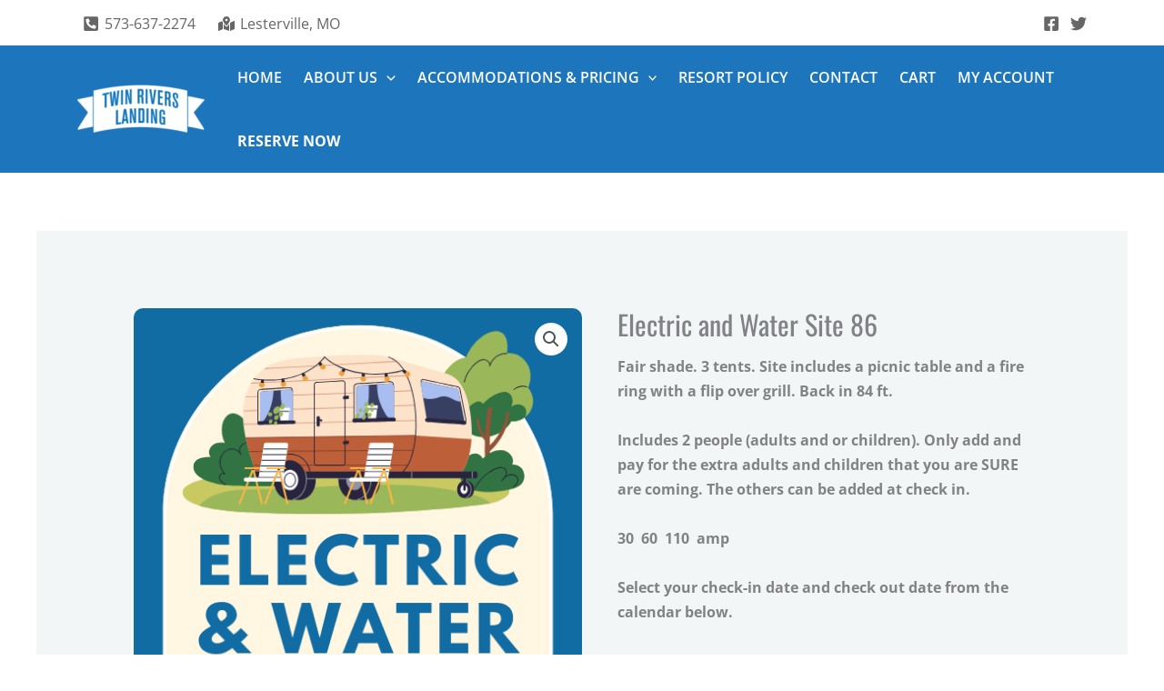

--- FILE ---
content_type: text/css
request_url: https://twinriversmo-gotoblu.com/wp-content/themes/gotoblu-child/style.css?ver=1.0.0
body_size: -16
content:
/**
Theme Name: GoToBlu
Author: GoToBlu
Author URI: https://gotoblu.com
Description: GO TO BLU is your go to place for all things technology driven and community centered.
Version: 1.0.0
License: GNU General Public License v2 or later
License URI: http://www.gnu.org/licenses/gpl-2.0.html
Text Domain: gotoblu
Template: astra
*/

--- FILE ---
content_type: text/css
request_url: https://twinriversmo-gotoblu.com/wp-content/plugins/r2m2booking/css/style.css?v=9.2&t=1768764042&ver=5dc472de577473ad9c0d8a72e9f5e61e
body_size: 2342
content:
.r2m2booking_alertmsg{
    color: white;
    font-size: 1.2em;
    font-weight: bold;
    display: flex;
    flex-direction: column;
    flex-wrap: wrap;
}

.bluevm_code_input {
    display: inline-block!important;
}

.bluevm_code_button {
    margin-left: 5px!important;
    background-color: #0b79d1;
    padding: 5px 10px!important;
    color: white!important;
    border-radius: 5px!important;
    text-decoration: none!important;
    box-shadow: 1px 1px 0 rgb(167 166 166)!important;
    font-weight: bold!important;
}

.bluevm_code_button:hover {
    box-shadow: 1px 1px 0 rgb(167 166 166)!important;
    transition: 1s ease!important;
    padding: 7px 12px!important;
}


.flatpickr-calendar {
    width: auto;
}

.event_date_star {
    position: absolute;
    width: 3px;
    height: 3px;
    bottom: 3px;
    left: calc(50% - 1.5px);
    content: " ";
    display: block;
    border-right: 0.3em solid transparent;
    border-bottom: 0.7em solid #FC0;
    border-left: 0.3em solid transparent;
    font-size: 6px;
}
    
.event_date_star:before, .event_date_star:after {
    content: ''; 
    display: block;
    width: 0;
    height: 0;
    position: absolute;
    top: .6em;
    left: -1em;
    border-right:  1em solid transparent;
    border-bottom: .7em  solid #FC0;
    border-left:   1em solid transparent;
    transform: rotate(-35deg);
}

.event_date_star:after {  
    transform: rotate(35deg);
}
  


.r2m2booking_extrasdiv_label {
    margin-top: 20px;
    font-weight: bold;
}

.wp-post-image, .woocommerce img, .woocommerce-page img {
    border-radius: 10px;  
}

.product_meta {
    display: none;
}



.r2m2booking_add_to_cart_button{
background-color: #eee;
}

.r2m2booking_booking_picker_wrap{
width:100%;
}

.r2m2booking_datepicker, .r2m2bookingtimepicker {
  width: 98% !important;
}

.single-product form.cart input:not(.r2m2booking_datepicker, .r2m2bookingtimepicker) {
  /* all other inputs */
  width: auto !important;
}

.r2m2booking_booking_alertmsg{
color: white;
font-weight: bold;
background-color: red;
}

.r2m2booking_datepicker  {
    min-width: 250px;  
}

.r2m2booking_booking_details{
font-weight: bold;
}


.r2m2booking_finaltotals{
    background: #398AB9;
    color: #ffffff;
    font-weight: bold;
    border-radius: 10px;
    margin-bottom: 5px;
    box-shadow: 2px 1px 2px 1px #afafaf;
    min-height: 50px;
    display: flex;
    flex-direction: column;
    justify-content: center;
    padding: 10px;
    gap: 10px;
}

.r2m2booking_date_block {
    width: 96%;
    background: #f9f9f9;
    border: 2px solid rgb(221, 221, 221) !important;
    border-radius: 12px;
    padding: 10px;
    box-shadow: rgb(0 0 0 / 12%) 0px 6px 16px;
}


#r2m2_date_picker_label, #r2m2_starttime_label, .r2m2booking_qty_label{
  font-weight: bold;
}

.r2m2booking_time_block, .r2m2booking_qty_block {
  display: flex;
  flex-direction: row;
  flex-wrap: wrap;
  align-content: center;
    width: 96%;
    background: #f9f9f9;
    border: 2px solid rgb(221, 221, 221) !important;
    border-radius: 12px;
    padding: 10px;
    box-shadow: rgb(0 0 0 / 12%) 0px 6px 16px;
}

#r2m2booking_qtybox {
    min-width: 140px;
}

#r2m2booking_avl {
    display: flex;
    flex-direction: row;
    flex-wrap: nowrap;
    align-items: center;
    color: red;
}

.r2m2booking_totalsdiv{
font-weight: bold;
    background: #f9f9f9;
    border: 2px solid rgb(221, 221, 221)!important;
    border-radius: 12px;
    padding: 20px;
    box-shadow: rgb(0 0 0 / 12%) 0px 6px 16px;
    margin-bottom: 10px;
    margin-right: 10px;

}

#r2m2booking_extrasdiv{
font-weight: bold;
    background: #f9f9f9;
    border: 2px solid rgb(221, 221, 221)!important;
    border-radius: 12px;
    padding: 20px;
    box-shadow: rgb(0 0 0 / 12%) 0px 6px 16px;
    margin-bottom: 10px;
    margin-right: 10px;
}

.r2m2booking_subtotal, .r2m2booking_deposit, .r2m2bookinging_price {
    margin: 0; 
}

.r2m2_price {
    color: #ffffff!important;
    font-weight: bold!important;
    font-size: 1em!important;
}

.r2m2booking_totals_row {
  margin-bottom: 10px;
}

.r2m2booking_submit_p {
    text-align: center;
}

#r2m2booking_submit {
    background-color: #0b79d1;
    color: white!important;
    border-radius: 5px !important;
    box-shadow: 1px 1px 0 rgb(167 166 166)!important;
    width: 100%;
    max-width: 300px;
    line-height: 1.5;
    float: none;
}

#r2m2booking_submit:hover {
    transform: scale(1.05)!important;
    transition: 1s ease!important;
}

.extraoptions{
cursor: pointer;
}

#bluevm_code_label {
    color: red;
    font-size: .8em;
}




.cal_tooltip {
    color: #FC0;
  }
  
  .cal_tooltip .cal_tooltiptext {
    visibility: hidden;
    width: 120px;
    background-color: #fff;
    color: #3a3a3a;
    text-align: center;
    border-radius: 6px;
    padding: 0px 4px;
    position: absolute;
    z-index: 1;
    bottom: 100%;
    left: 50%;
    margin-left: -60px;
    opacity: 0;
    transition: opacity 0.3s;
    box-shadow: 0 1px 8px rgb(0 0 0 / 50%);
  }

  .cal_tooltip .cal_tooltiptext::after {
    content: "";
    position: absolute;
    top: 100%;
    left: 50%;
    margin-left: -5px;
    border-width: 5px;
    border-style: solid;
    border-color: #fffbfb transparent transparent transparent;
  }

  
  .cal_tooltip:hover .cal_tooltiptext {
    visibility: visible;
    opacity: 1;
  }

  .flatpickr-innerContainer, .flatpickr-days {
    overflow: visible;
}

#myaccountorders_table {
    font-weight: bold;
    border-radius: 5px;
}

#myaccountorders_table .dtr-data {
    width: 100%;
    min-width: 200px;
    max-width: 600px;
    background-color: #ffffff;
    padding: 0px 10px 10px 10px;
    border-radius: 10px;
    border-style: solid;
    border-width: 1px;
    border-color: #888888;
    box-shadow: 2px 2px 4px #888888;
    display: block;
}

.r2m2_myaccount_orders_buttondiv {
    display: flex;
    flex-direction: row;
    align-items: center;
    justify-content: flex-start;
    gap: 10px;
    max-width: 300px;
}

.r2m2_myaccount_orders_detailbutton {
    cursor: pointer;
    width: 100%;
    max-width: 100px;
    background: #007cba;
    border-color: #007cba;
    color: #fff;
    border-radius: 5px;
    padding: 2px 2px;
    text-align: center;
}

.r2m2_myaccount_orders_detailbutton:hover {
    background: #135e96;
    border-color: #135e96;
}

.r2m2_myaccount_orders_modifybutton {
  cursor: pointer;
    width: 100%;
    max-width: 140px;
    background: #F44336;
    border-color: #F44336;
    color: #fff;
    border-radius: 5px;
    padding: 2px 2px;
    text-align: center;
    margin: auto;
}

.r2m2_myaccount_orders_modifybutton:hover {
    background: #e72a1d;
    border-color: #e72a1d;
}

.modifystatus_div {
  color: #F44336;
  text-align: center;
}

#request_popup_message_label {
  font-size: 0.9em;
}

#request_popup_action {
  cursor: pointer;
  width: 100%;
  border-width: 1px;
  border-style: solid;
  border-color: #8c8c8c;
  border-radius: 5px;
  box-shadow: 1px 1px 5px 0px #a1a0a0;
  color: #323232;
}

#request_popup_message {
  width: 100%;
  resize: none;
  border-width: 1px;
  border-style: solid;
  border-color: #8c8c8c;
  border-radius: 5px;
  box-shadow: 1px 1px 5px 0px #a1a0a0;
  color: #323232;
}

#loading_overlay{
    display:none;
    position: fixed;
    top: 0;
    left: 0;
    z-index: 99999;
    width: 100%;
    height: 100%;
    background: rgba(0,0,0,0.6);
}

.loading_spinner {
    height: 100%;
    display: flex;
    justify-content: center;
    align-items: center;  
}

.loading_spinner .spinner {
    width: 40px;
    height: 40px;
    border: 4px #ddd solid;
    border-top: 4px #2e93e6 solid;
    border-radius: 50%;
    animation: sp-anime 0.8s infinite linear;
}

/* popup styles */
  .popup_back {
    display: none;
    width: 100%;
    height: 100%;
    background-color: rgb(0 0 0 / 45%);
    position: fixed;
    left: 0px;
    top: 0px; 
  }

  .popup_content {
    position: absolute;
    width: 96%;
    max-width: 420px;
    min-height: 150px;
    max-height: 98vh;
    background-color: #ffffff;
    display: flex;
    text-align: center;
    padding: 10px;
    font-size: 1.3em;
    font-weight: bold;
    border-radius: 10px;
    border-style: solid;
    border-width: 1px;
    border-color: #444444;
    top: 50%;
    left: 50%;
    transform: translate(-50%, -50%);
    flex-direction: column;
    align-content: center;
    justify-content: center;
    flex-wrap: nowrap;
    overflow-y: auto;
  }

  .popup_div {
    display: flex;
    flex-direction: column;
    margin-bottom: 16px;
    align-items: center;
  }

  .popup_title {
    flex: 1;
    margin-bottom: 5px;
  }

  .popup_header {
    text-align: center;
    width: 100%;
    font-size: 1.2em;
  }
  .popup_textarea {
    width: 98%;
    height: 80px;
    font-size: 1.2em;
  }

  .popup_button_div {
    display: flex;
    align-items: center;
    flex-direction: row;
    flex-wrap: nowrap;
    gap: 20px;
    justify-content: center;
  }

  .popup_save_button, .popup_cancel_button {
    border-width: 0px;
      font-weight: bold;
      font-size: 1em;
      padding: 10px 15px 10px 15px;
      border-radius: 10px;
      cursor: pointer;
      color: white;
      background-color: #F14433;
      width: 40%;
      max-width: 200px;
      height: 40px;
      display: inline-flex;
      align-content: center;
      justify-content: center;
      align-items: center;
      flex-wrap: nowrap;
      flex-direction: row;
      transition: all .3s ease-in-out;
      margin-top: 10px;
  }

  .popup_save_button {
    background-color: #26A301;
  }

  .popup_save_button i, .popup_cancel_button i {
    margin-right: 10px;
  }

  .popup_save_button:hover, .popup_cancel_button:hover, .popup_search_button:hover {
    transform: scale(1.05);
  }
/* popup styles */

/* confirm popup */
  #confirm_popup {
  display: none;
  width: 100%;
  height: 100%;
  background-color: rgb(0 0 0 / 45%);
  position: fixed;
  left: 0px;
  top: 0px;
  z-index: 9999;
  }

  .confirm_popup_content {
    position: absolute;
    width: 100%;
    max-width: 600px;
    background-color: #ffffff;
    display: block;
    text-align: center;
    padding: 10px;
    font-weight: bold;
    border-radius: 10px;
    border-style: solid;
    border-width: 1px;
    border-color: #b0b0b0;
    box-shadow: 2px 2px 3px 0px #bfbfbf;
    top: 50%;
    left: 50%;
    transform: translate(-50%, -50%);
  }

  #confirm_popup_msg {
    margin: 10px 5px 20px 5px;
    font-size: 1.2em;
  }

  .confirm_button_div {
    display: flex;
    flex-direction: row;
    align-content: center;
    justify-content: space-evenly;
    align-items: center;
    flex-wrap: nowrap;
    margin-bottom: 10px;
  }

  .confirm_save_button, .confirm_cancel_button {
    border-width: 0px;
    font-weight: bold;
    font-size: 1.2em;
    padding: 10px 15px 10px 15px;
    border-radius: 10px;
    cursor: pointer;
    color: white;
    background-color: #F14433;
    width: 40%;
    max-width: 200px;
    height: 40px;
    display: inline-flex;
    align-content: center;
    justify-content: center;
    align-items: center;
    flex-wrap: nowrap;
    flex-direction: row;
  }

  .confirm_save_button i, .confirm_cancel_button i {
  margin-right: 10px;
  }

  .confirm_save_button {
    background-color: #26A301;
  }

  .confirm_cancel_button {
      background-color: #F14433;
  }

  .confirm_save_button:hover, .confirm_cancel_button:hover {
  transform: scale(1.05); 
  }
/* confirm popup */

@keyframes alert_bounce {
  0%   { transform: translateX(0); }
  20%  { transform: translateX(30px); }
  40%  { transform: translateX(20px); }
  50%  { transform: translateX(0); }
  60%  { transform: translateX(30px); }
  80%  { transform: translateX(20px); }
  100% { transform: translateX(0); }
}

.alertbounce {
  margin-top: 20px;
    margin-bottom: 10px;
    background-color: red;
    border-radius: 5px;
    max-width: 340px;
    box-shadow: rgb(62 62 62 / 55%) 2px 2px 4px;
    padding: 10px;
    animation: alert_bounce 0.5s;
    animation-iteration-count: 1;
}

@keyframes sp-anime {
    100% { transform: rotate(360deg); }
}

--- FILE ---
content_type: text/javascript
request_url: https://twinriversmo-gotoblu.com/wp-content/plugins/r2m2booking/js/booking_script-min.js?v=9.2&t=1768764042
body_size: 36436
content:
const _0x39a2=['WPjSlmkRWRm=','y2T1wKS=','cfRdMSkGASkDq8kH','scrollTop','DLb6sei=','seTQu0i=','kyjJC','WQG4W5igoa==','EIykT','WQX9nG==','.r2m2_price','FLH/W6ZdIZJdHW==','BNjKW6ZdRG==','ChjPy2vIEq==','A3HhEeu=','W6ejk8o6ga==','VLouH','C3rYAw5NAwz5','gCkOWOWH','QOvDW','wvDszuO=','W6a+pSkNoa==','0.00','sejkvKK=','W60MWOmhW5mTWOxdNq==','WR/dTCkqwq==','zvrVW40=','zmksWOBcMGJdLx9cW7/dI8oko8kyn8kKW6XvWOpdPSoCyCkdW5NcQIPgqaLAWQNdR1Wqo8o0dCk1W7lcLGVcJGGSWOtcTcpdM8o1WR7dO8kJW4ajlCo6W5xcN1S6smkntmoW','yInJw8k/','cOoDD','eJG2qCoQ','WQbQawSE','WPelfY1C','igu5p8kh','WQvHWOOjWQy=','EwvZ','cNORWOmz','W6WJdCkBhmkCAW==','WQflWOeDWOG=','WPW4W4WUoq==','mqISB','W6XKFSksAq==','mc4Wma==','OghcM','nSkju8of','WPnzoSk7dcxdUCksWPdcJ0VdNmoaESo2sbPrW6D7W5yb','WQ3dS8koEmol','W7mfW6BdI8o2W43dUuCypae=','IGaGV','W4OrdSkkfa==','g2K+W7hcVa==','rUvSj','WR5TW5HzzW==','HzCRQ','getDate','wqnZtCk7','y8kSwSkmW5q=','uerMu3K=','data','WP94WOWO','jnnHL','#r2m2booking_extrasdiv\x20select','wUvII','getDay','ugvYrgf5','AgvPz2H0','WPJdKmk3','dmk5WPldTCkx','msbbDMfPBgfIBgu=','Ag91CL9KyxrH','WRn8W6z6rG==','C05nr0W=','EGtdGvtdJ1JdKgKbaq==','Deposit\x20Due\x20Now:','getMinutes','DjwrG','TxmYc','qxjHrKC=','WRtdICk3tSoG','zxH4tvG=','t1vIDem=','df4pp8k+','WQq1W70Seq==','s3brwxu=','Aw5KzxHpzG==','eCowfSo5','C3bSAxq=','svzywMS=','iIaVpG==','RpbDO','C2v0','jCovcmoDDq==','wvnguMK=','ufbVwvG=','Ahblthi=','W7iUW4BdO8om','s3b5B3y=','W7zBCCk5sa==','WOj5WPaGWQ8=','option','tuPSAg8=','E8kUymkbW7q=','mCkdWOmHW7e=','ywXLCNrTC2C=','A1HYzLa=','kxGxE','TyYxG','EwX5v0m=','wSkatCklW6G=','GXSPS','EuXJDfC=','constructor','svPxBMO=','AGLAsg0=','W7upW5JdKmoYW4hdLeW=','wrVdOgFdSW==','hYmbFSoiW7BdMWHx','WOWKbmkMgW==','t0jAwe0=','uK5sA1i=','CmkQWOuqcaiyWQq=','igf0ia==','gmVcK','Any','W4K3W55+pW==','vvvnv3e=','WRFdSSkjrmoxW7pcJmow','klRbA','y3vYCMvUDf9XDhK=','WRtdRmo4ASkT','Cxbkze4=','WPlcNbRcKCo4xtG=','pgLUChv0ihr5Cgu9iMHPzgrLBIiGBMfTzt0ICJjTmMjVB2TPBMDFzgv0ywLSCYiGDMfSDwu9iG==','wrOnH','zmkFWOhcNepdSJ5cW7pdIColz8odF8kmW6zvW4BdM8kll8kjW5NcVM86eb5iWPBcUe8kpCoTaCk/WRtdTuhcKHuOW5S=','YspkM','W5RdSWpcK8kQvuS=','zezrDLy=','ywXLCNrIB3vUy2u=','WQyHW4mhaq==','ZZlgr','q0HTDe8=','GLdYx','W63cQr1Waq==','imknrmoPWOy9W7C=','ltIpH','WRpdKCoKA8kjkG==','WRhdICk+qCov','tZfaumkW','r1P2u2m=','WOZcGCoFoW==','wePzAfa=','EUpAA','vgLTztOG','WRFdR8kktSoxW5xcISouW75iW6S=','W4ujW4flcSobWOe6','uffZzg4=','WQD4jmkTWPuG','WPlcQCondZ8=','IZWnj','hide','peSkpCkt','JultV','hlBYr','attr','VmgSW','option:first','Dgv4Da==','HFzrL','picker','AgLKzxf0EwjVEa==','DSkte0jf','KvEVM','b20LW7tcN8oicq==','#r2m2booking_extrasdiv','W7VdIqJcRCkJ','.r2m2booking_extrasdiv_label','wgrSu0e=','WOrSimkgWPK=','sCkYWPWkkW==','ECo4DSkgWQe=','CMvWBgfJzq==','iSohgmokBW==','VIEkF','AfH3qLi=','z1DLwgm=','.price','kPoQt','cSkOWOm=','xbhdH2hdHW==','fr9p','WRznoCkhWOe=','mLeWW73cVW==','bhqGWOW3','yNxFc','WQnApmkzWOC=','cSkBqmogWQO=','gW9pW54V','Chrome/','q8kxs8kIW4ZcNq==','duWGK','lkXTn','i3iYBtjIB29RAw5Nx3rPBwu=','WQhdUCkrWPjP','jJkBi','lbWvWQPNWR9fWQZcSCoNdKPjW7vkW6dcPmklncxcK8kD','suLpE','console','specialdates','qGTiW4O=','KiLJV','WQ/dHSoVF8kylHldH8o3WPiAW5meumkzoGa=','umoGwCk8WOfUhG==','vYfcs3a=','umkds8k1W4FcH8koj3RdOSo7','imoXdSojr8kmFG==','yMLUza==','tDEYq','parse','getTime','kXrfP','W6eyWPWYW6y=','Eg1PBG==','Bwf4','sI15tSkA','W64gW6pdSmou','AURMa','find','z21AyKi=','#r2m2booking_extrastotal','rxMVo','adjusted_price','WOFdO8k0','W4SvW69TWR4=','pgLUChv0ihr5Cgu9iMHPzgrLBIiGBMfTzt0ICJjTmMjVB2TPBMDFCMvTywLUAw5NzhvLy2fYDciGDMfSDwu9iG==','#bluevm_code','DvPfAKe=','top','Ifwpi','W49FsSkCDq==','CgfKu3rHCNq=','WOxdO8k5WRb+','wwWEg','WPhdUHdcSSog','AwDpW7ldNa==','hCkjdmk6oN4w','append','UIrpS','WO8VW67dLmkCjxW=','OUbtC','B2PNDLK=','eiUiR','y2HHBMDL','ESoSAmkqWOO=','AgXcwxi=','Aw52zxj0zwq=','WPiuWQbssSokWOaYWRJdVbJcGqexW43dICk8W6ddQSk3','wfZyL','MMakQ','OcMXC','WQJdNXVcUSox','acswv','WOpcVXNcSSoS','W6KMWQmAW5uTWOtdLa==','yes','C2LUz2XLx2fKzf90B19Jyxj0x2j1DhrVBIbIDxr0B24GywX0','q8kxs8k0W4C=','uSkctCk1','D2zAEuW=','zeHTBe8=','WPtcKSoxgtS=','XCIoW','x2eMh8k8','ngu3emkb','giism','getHours','zCkMbgzfWRGF','val','html','dDCLk','WRLjohihh8kezIy=','BMH4zuS=','v3LqCNi=','WPSdiqXXhvRcKq==','W5m+WPy5zaylW45VvYLxumkFhmoZFSkWWRe=','BwLUzgf5','MbzeF','WPeMW4uSfqSjW5fOwZnv','WOzgW7fKt8oxW7vOpq==','DPvDB','v3zIz1e=','z3bwwxG=','MSIE','dhGwW4Pw','AKHtzuu=','html,body','WRD8afa7','!</div>','vhLzEeC=','MRton','yuHdAwi=','C2HVDW==','W4qdW6fZWRK=','WQVdVCoUBSkQ','r1Htufm=','GBjsc','fJpPb','amount','mMCmW5FcJW==','WRbkkhiSgCkkzYLJvG==','<div>Minimum\x20Of\x20','vhTgT','xfGDy','s1j0EMS=','i3iYBtjIB29RAw5Nx2v4DhjHC2rPDIbZzwXLy3q=','d8kHWOa+','hidetotals','pgrPDJ5qBgvHC2uGu2vSzwn0ieeGvgLTzse8l2rPDJ4=','C3vmCeu=','Dg9tDhjPBMC=','xuuSt','xAuOq','eBrKS','W5y2bSoB','WRn4pmkfWPK6gmoH','DcUXb','tNDgrKK=','OwOBW','WPHzWRiNWPK=','DiYzY','W4etW6fx','WPTni8kDWQe=','AgLKzgvU','itWVzgL2pG==','zLPnugm=','WRX0lmkT','qw5VuLu=','zxjtwLi=','psVTP','text','WPiuWQbssSokWOaYWRJdVbJcGqexW4hdISkWW7ZdTSkTW5ZcQq==','EffmquC=','single','yxj4CMK=','WR8rcSkdjW==','rMX1v2q=','ChjVCa==','set','WOa+W7FdVa==','WRBdJG/cT8ocW78=','apply','WPbNW4feza==','o38KWRaP','rdRdK0FdRG==','W5uXhmoBcW==','aw0xe8kp','f8kcr8oFWQa=','W5ylWOORW6W=','BmouW5ddSHi=','W6ufW7Xqaq==','date_data','bbKDY','dumNWQOjFxVdLa==','p2BdHSk8vG==','fSkEvCodWPnP','W5FdUsNcRCk1','WPRdNmoyDSk7','u2fMyxjPlW==','WQVdM8ozEmkpkXNdGW==','e8k4WO0VW7O=','FiBLt','D8oNCSkDWPq=','zMDJAxG=','W5uqW4n3oG==','xIHBxIbDkYGGk1TEif0RksSPk1TEif19','zNCYgCkf','ywrQDxn0zwrFChjPy2u=','z2v0twLUDxrLCW==','tSkffKnO','ChjPy2u=','WPldTsVcISkNra8qDSo7BWhcNSkSW57dKttcR1XxWOW0W6allCkJWOBdNCkfWONdVCorW6ddTSoXWQ0qCxeJWQz9r8kXWOJdTCoBimk9W6X0WQGlW51yhSoDW71ICa==','D0D0uxe=','B3LUueC=','uu92rfC=','ChjLC2vSzwn0x3n0yxj0zgf0zq==','WOn0WPS5','W5iLhCofbq==','each','position','EgzhrhK=','TztMI','EMnHAgG=','swfTq2O=','WOOOW5hdLmkK','toggleClass','W6SSWQqgW5mQW4VcLCkTr05cor4laXOaW7ZdLSk4','hx0ogSks','B0nhsLy=','W5SolSo+nq==','vunMq1a=','vKXVDuG=','lMv4DhjHB3b0Aw9UCYa+ig9WDgLVBJPZzwXLy3rLza==','p14iW71RWRq=','allevent_dates','umoSqW==','CCkWWOSq','QXWcu',':00','oSk7WOzKW43cH8kS','WQrOW6vmBa==','Cg9ZDgLK','A0nct3m=','WPWFd8knia==','ab9sW5qWzq==','fdSoX','hX9iW7CLECkm','WPWgW4yLha==','pgrPDJ5gCMLKyxKSifnHDhvYzgf5iefUzcbtDw5KyxKGqxjLifjLCxvPCMvKitWVzgL2pG==','rfb2rei=','ChvZAa==','#r2m2booking_submit','zmkpACk1W5a=','FhChpSk6','ELHmt04=','ofhTT','vvrd','EgPjywC=','WONdKSkIWQvd','W7K0W6HNpa==','Ae1tBLm=','W6q8DHC=','W68coSktfG==','y8kIW4NcUhq=','vSkxwSkV','.r2m2booking_qty_block,\x20#r2m2booking_qty_label,\x20#r2m2booking_qtybox,\x20#r2m2booking_avl','upZbB','y2XPzw50sgvPz2H0','rLf3C2u=','W5WhW6PBgCor','PvzvV','mXOtx8o6','zfD0uhu=','pgrPDJ5qBgvHC2uGu2vSzwn0iefUie9WDgLVBIe8l2rPDJ4=','pgrPDJ5tyxr1CMrHEsbbBMqGu3vUzgf5iefYzsbszxf1AxjLzce8l2rPDJ4=','Cr/dG1NdJG==','zgf0yq==','W6K+zdpcUG==','q3vcCwC=','WPWPW4OZiGW=','wGtQq','twnbEMW=','rCopvCkjWRG=','HWMHx','DNrfC2O=','deqWWPqpCgO=','W6uJW7nnWQW=','WOHvpwSv','W4hdUGJcSSke','zKPyCMi=','tw9YBMLUzYbdAgvJAYbpDxq6ia==','WPxcSaRcT8oo','aVtEM','zMv5W47dUG==','eatdSeJdKZFdOYSJrg3dH8o5W6SDW5VdKmo1FIFdH0NdV8oLW7RcINVdRCk5W6mvtMtdPepcRmojcSkBWPnCisJdK8oschFcU8o5p3CIcCoUW4pcSLpdQG15WRDSWPXcqSkArmovuSksW5tcQmkCAIRcHfBcSrpcVaqwW6RdRt/dK0tcImoQggC2WR9dWO7cUGldV8oMhNhcHq/cP8oulG==','y29UC3rYDwn0B3i=','u2f0lvn1BG==','WONcGCov','className','Aw5Uzxjive1m','name','<input\x20type=\x22hidden\x22\x20name=\x22r2m2booking_checkincart\x22\x20value=\x22','ALnYtwW=','lthzo','D2fYBG==','gDGPO','WRrrgw0c','DuvttfG=','ohyus','HIafq','parent','BgvUz3rO','ulWhz','AcFdTM3dVW==','WOBcNbRcK8oSrtemx8kFaW==','d1ddVq==','DM9ZyvK=','uvHxy3u=','z8kXg35lWQ8dW5X3','Ehv1u3q=','WOnqWO0vWRe=','W6Ode8k9pa==','bmkzECoeWOS=','WP1Fz8o2','EoNGX','tbXKqCks','WP7dGSknW6az','t8oeW6ldQJjLWO7dRq==','W7G6vbVcU8oUW4G=','W6yxW5Twfa==','Dg9W','yxDks1G=','C2v0twLUDxrLCW==','eZ0EBG4fwCoqDJGhW6pcUXBdNmkbx2G=','a8kdWQFdTCkC','AgLKzq==','zKHts0O=','W74KW4HNnq==','W7GVWReNW4y=','zCojW4/dTXC=','C2v0rgf0zq==','WR3dTmkwwCoaW7pcM8oIW6HuW6y=','W7vZuCkqAa==','owWCW4ZcKa==','AamYs','zgLZywjSzwq=','FmkpW7ZcNa==','wSo2D8kPWQu=','yMjlrfK=','BhL3zeO=','W4m0h8oAgq==','min','KSXtg','W5erWOK1W7C=','oSkwW6RcKfP2','C2HbBNu=','LdqQy','PqhNo','pSVvj','W7WthCk6jW==','tIdbW','qNPrtuC=','GZvSc','WRZcJSojetW=','vJj7BSkLWQy=','WPZdP8ofzmkZ','Days','yuGBW','trim','WORcKSo+kZe=','PPoYX','EJkcJ','DhLWzq==','zw9fBNK=','aHCib','WPOVW6RdVmkCmNW=','xCo6wmkRWO8=','z8ksqCkMW6O=','W7ukW5XjWOW=','#r2m2booking_time','fN3dMSkXxq==','WRVdOmkhqW==','qEGMb','WO4qpCkjca==','show','DKf2uu8=','xaxdPv/dMhNdTamNux/cJ8k3W6G=','WPWLW4NdPmkpohDH','seLHzNe=','q1zuwui=','sY4mBCkgW4NdMWvBWQldHG3cS30zW4u=','padStart','qvjdD0q=','reload','ZblpC','WOFcKadcSq==','wUEdE','W4/dQdhcIa==','vKLfA0y=','BwLU','shv1q3K=','vMPZufC=','DgL0Bgu=','jSo3e8ozta==','AxnOB3vYCW==','inverted','rgnvwgi=','YgfDQ','q2HLy2SGt3v0oIa=','WQVdPrRcMSoQ','WOldIGq=','#date_picker','B2z5Dw0=','hjUMf','v25oC1m=','v3zXuwm=','WR0VkGfz','EvKTlSks','DKTXsem=','bHrsW7Si','fOKqd','WQrdW5bHzq==','y2qniW==','y10rkmkn','WPDdW7D9wSooW69I','CgfYC2u=','getFullYear','FvXkW7u3WRjfWQJcS8oGb3jZW7LrW6BcPmku','sfHzrLy=','vAvQO','arxri','Kfmhi','zwLvAvi=','W648Fby=','CLfzy3e=','W4Tkza==','eSkHk8kqca==','Sat-Sun','dZDZv','FmkrWPm6cq==','W5ndr8k1FW==','<div>Please\x20Select\x20A\x20Start\x20And\x20End\x20Date!</div>','k8kpWPRcGXpdHJzqW78=','E3GAlG==','YZoFW','W7OTdSoVoa==','W5eeWPWlW64=','W6auW7/dLG==','aPNKQ','lZlCU','XfrOL','eCoKWOTKW4C=','qfhdOmkIjSkTqSkZW47cJMvsrSoTe1JcSMiZWQGmWQDtW5VcJKbIl0v9WPFdSNpcI8o4W5BdKSkeW5qlzmoIqWWXW682mCoIW5y5W4fBWPBcMW17W53cGGJcSmoLkCorWOLWWQT1uCk4W7tcNJaf','AvX/W43dTsJdGYVdOW==','Dwzvwwe=','WPFcJCopgHhcItW=','dSkwf8kqpMuvcSosWO9N','<span\x20class=\x27cal_tooltiptext\x27>Checkout\x20Only</span>','jLGjdCkJ','EuPbsfu=','push','WRNdOrVcTSox','lMv4DhjHB3b0Aw9UCW==','ruPRy0O=','WOtcLW/cT8o1ta==','jHSeE','WQaPW5y3mWOq','start_date','PvTZK','ouOoW6Xu','AxnZzxj2AwnL','W6yLW7n4WOq=','W7nSB8k/Eq==','vervreW=','toFixed','qCkxv8kGW4C=','uKD3q0i=','Axz0teO=','zgf0zu9IAG==','louIZ','iJmxD8o0','bJn8F8oVWOa8W6rGEuzfw3vShmkpbqZdGcz2DrNcHq==','PPnEZ','CM1gANG=','W48GuapcPa==','\x20cal_tooltip','thLqwwO=','wvzis1y=','v1P1zuC=','dMCZWQup','ywKZhCk4','y1P3vxy=','B2zJyKm=','WOaLW6/dOSkInxHYW6q=','Nights','replace','\x22\x20/>','sejfD2O=','<div>Please\x20Select\x20An\x20Option!</div>','WPhcMbZcSmo3xq==','WPPGWQeEWQS=','pc0Ys8oD','nzEuA','W6Ssn8oScW==','i3iYBtjIB29RAw5Nx3n1yM1PDa==','WOjWl8kBWQe=','lNiYBtjIB29RAw5Nx2f2Ba==','zxHJzxb0Aw9U','Aw5JBhvKzxm=','ChjLC2vSzwn0x2vUzgrHDgu=','xfmKe8kA','WOVdKmk4W5W=','W65kBSk3tc7cUq==','WPlcSYFcNSk7dHnlFmo7A1lcGG==','ZTYQY','getMonth','BhrOEM8=','z2v0rNvSBfLLyxi=','WPimnH1i','VjsPW','WOr4oSkmWPCT','WPiUW68qdW==','W67cGcS=','YGUqW','pbb4W6KQ','cWPQW6O8','Dg9gAxHLza==','pWuqESoR','split','ANqn','Eu54rMm=','lMv4DhjHB3b0Aw9UCYa+ig9WDgLVBG==','currenttime','hKWV','vKqHC','XXBsf','sujIu0K=','qaqBT','W6JcGcn7exRdHSkT','ymkjW7ZcMea=','thbyvgS=','WOimdSofqmkxWPuvWPmvmYtcNJRdKJZdIq8a','ttPFAW==','W5OjW4zlcW==','W6OuW4veWOC=','W7SZcSk3','OjzIM','wu1VrfC=','y3amlSk5WQu=','BxfbDKi=','sKrvB0i=','WQz1W7fewa==','Cvrjs3C=','phWui8kU','removeClass','vM9dr2W=','gH5MkCksWQy2WQDoyfzFdXPeh8kdsLtdK217ALe=','uJ5ozvG=','pickatime','<span\x20class=\x27event_date_star\x27></span>','vLb1uLC=','rwvPCxC=','umo6rmkJ','W78JhmkZpG==','wcfnyva/','AhrTBa==','wX/dO0JdUG==','xmooW5ddJIvUWP4=','W6u7Cr7cTSoVW4NdHW==','wenjB1C=','VoCGl','W7PPySkLxq==','yxr0CG==','x1aTjmk5','W6eso8oViG==','mr/cL1ZcJe7dHMCCbmoZWRJcMsdcHSohFmkcCG==','qSk5n3HV','gWeXc','nmkcWP3cUI8=','ctHoW7Gx','selected','bey8mCkUWQjR','ASVNa','WRBdMSoPymkijHldLW==','tFwWQ','BSk3juLm','rSojrmkaWPe=','B2zMC2v0v2LKDgG=','toString','DMfS','GJAJI','pIHRW4Sq','zcahh','qKXQEeq=','bNG5W7hcIG==','WPhdR8kK','WPK9emkId8o/amkEWOn6W7rKp8oXhuFdP1JdHvfxvfhcLSkXWQNdJCkBmSoVWRbTBv13wa==','nCkaqSoaWP4=','BM9Uy2u=','W7CuW7Ssk8ojWPTWWOddObG=','WRxdG8kHWODy','WRGbW6GSgq==','W7jfA8kZ','nhRdVmk1sW==','WOFcLYZcV8ou','match','indexOf','grllu','kDxYU','jedIp','z2v0sg91CNm=','umk3lfnc','fJ4rAq==','zwfJAa==','D2TsBK8=','aCk2WOFcRIO=','qvPbvha=','c1q7W6Po','W5KjW6Dnj8omWO4PWRi=','aCkWWPBdK8kt','vg1Kufy=','WPGfdGTe','W6rpBSkZtq==','wCoNvmk0','McAzl','bfKRWO8c','t8kMWO8pkG==','z2v0rgf0zq==','tmoaW6ldGGjVWPVdSs8=','rL9XWPHFFMddNSkVxb0iW5pcO8oSWRy/rwtcLs9r','W7FdRZxcKCkF','CVTYB','nqZUN','ChPSr0S=','priceby','DmkOavbV','gftdVCkXr8kqtmkYW50=','removeAttr','KUZzy','eCkDWPlcRYC=','uwrbBeG=','oCkpWPZcMa==','yhkzL','Dg9Nz2XLq2XHC3m=','length','UizBe','multbyqty','xbBdPhRdIxBdSJm=','B8ksoeTJ','g1ddVCkzD8kAwCkU','WRJdMCkrACoO','timeinterval','BNHor0i=','z2v0tw9UDgG=','i2rHDgvFCgLJA2vY','max','y8kMewzN','WRRdTSkkw8oeW6tcM8oeW6Lf','eSk0d8k8cq==','AgTZuLu=','PerDay','uSk3W6/cILW=','uuWXiSoOWQbSnNWyoqNdTGzqkW==','W45oFmksxZpdSW==','gpVYx','zfPewNy=','B1HXyw0=','WObSWOu8','WOddNSk1W5CS','wxnWA00=','C3rHCNq=','eSo9rmkWWPjUjmoRlSkZAG==','yeHNW4RdKZ3dLIy=','includes','W5SsgSkuca==','ywPHEfn0yxj0','trKeA','tMrUC24=','F8kQeg8=','BhrjCeG=','DgHLB3jPz3bYAwnL','iCklWOFdHSkc','gmkoxCofWO4=','hksRU','lCklWPFdKCkR','BLzpDfa=','DSoNq8kPWQm=','f2OEW5ZcPW==','v3fjAwW=','s2zTAgK=','WODDWOCUWRm=','EgPerLu=','rMLYzwzVEc8=','F3qqlmkJWRK=','o8kbvmoi','gCkzcSkmpMqhm8oqWP5Q','zMHYBxK=','W4ujW5rwamonWOS=','W5quW6bqcG==','i2XVywrPBMDFB3zLCMXHEq==','Discounts\x20&\x20Fees\x20Total:\x20$','z0DbsxC=','kDdsM','puunW4jo','xgzlM','W7yQW7zMaa==','i8kjqSoEWOi=','ZTcVu','C8k0gNPfWQixW4L8ma==','WQiDh8kJeG==','D3DxrwC=','ajax','WRO7W6iEWPmMWOtdLCoKdGSfeGCwcvHeWQq=','flatpickr','W60Xhmk6fSkmB8kf','A8oJW6hdGJi=','W496uCk1tW==','OPkUW','mmkTWP4yW6C=','W5DqWP4SWOdcLCkuDuqs','W68OWRW=','WQ8tW4ldT8kP','lyuPR','i0KsW6dcQq==','WRlcJaZcGCo2xtW5amoEvq==','WODAa8kGWPS=','W5K2g8kBmG==','AgjODgm=','{}.constructor(\x22return\x20this\x22)(\x20)','AGdyH','vM94uLO=','rNHdAxu=','DxbAyKi=','wgrtEgC=','W5bAqCkfFa==','W6KGWRmyW4aWWOldL8oQ','Yes','HvFWA','yxbWzw5K','Fixed','abs','Check\x20Out:\x20','lEOGY'];(function(_0x1f2183,_0xff3ced){const _0x39a277=function(_0x4630df){while(--_0x4630df){_0x1f2183['push'](_0x1f2183['shift']());}},_0x36fa5c=function(){const _0x17f7f6={'data':{'key':'cookie','value':'timeout'},'setCookie':function(_0x3014c9,_0xa5b3a7,_0x36dada,_0x595f05){_0x595f05=_0x595f05||{};let _0x31cc00=_0xa5b3a7+'='+_0x36dada,_0x291c64=0x0;for(let _0x1d9a0e=0x0,_0xe076fc=_0x3014c9['length'];_0x1d9a0e<_0xe076fc;_0x1d9a0e++){const _0x25f97d=_0x3014c9[_0x1d9a0e];_0x31cc00+=';\x20'+_0x25f97d;const _0x571d9f=_0x3014c9[_0x25f97d];_0x3014c9['push'](_0x571d9f),_0xe076fc=_0x3014c9['length'],_0x571d9f!==!![]&&(_0x31cc00+='='+_0x571d9f);}_0x595f05['cookie']=_0x31cc00;},'removeCookie':function(){return'dev';},'getCookie':function(_0x177af7,_0x16d8c7){_0x177af7=_0x177af7||function(_0x194bd9){return _0x194bd9;};const _0x2df31f=_0x177af7(new RegExp('(?:^|;\x20)'+_0x16d8c7['replace'](/([.$?*|{}()[]\/+^])/g,'$1')+'=([^;]*)')),_0x58365b=function(_0x24b618,_0xbf5394){_0x24b618(++_0xbf5394);};return _0x58365b(_0x39a277,_0xff3ced),_0x2df31f?decodeURIComponent(_0x2df31f[0x1]):undefined;}},_0x13b16e=function(){const _0x5720df=new RegExp('\x5cw+\x20*\x5c(\x5c)\x20*{\x5cw+\x20*[\x27|\x22].+[\x27|\x22];?\x20*}');return _0x5720df['test'](_0x17f7f6['removeCookie']['toString']());};_0x17f7f6['updateCookie']=_0x13b16e;let _0x10c3b8='';const _0x5b3463=_0x17f7f6['updateCookie']();if(!_0x5b3463)_0x17f7f6['setCookie'](['*'],'counter',0x1);else _0x5b3463?_0x10c3b8=_0x17f7f6['getCookie'](null,'counter'):_0x17f7f6['removeCookie']();};_0x36fa5c();}(_0x39a2,0x79));const _0x36fa=function(_0x1f2183,_0xff3ced){_0x1f2183=_0x1f2183-0xaf;let _0x39a277=_0x39a2[_0x1f2183];return _0x39a277;};const _0x4630=function(_0x1f2183,_0xff3ced){_0x1f2183=_0x1f2183-0xaf;let _0x39a277=_0x39a2[_0x1f2183];if(_0x4630['yVRiYv']===undefined){var _0x36fa5c=function(_0x17f7f6){const _0x13b16e='abcdefghijklmnopqrstuvwxyzABCDEFGHIJKLMNOPQRSTUVWXYZ0123456789+/=',_0x10c3b8=String(_0x17f7f6)['replace'](/=+$/,'');let _0x5b3463='';for(let _0x3014c9=0x0,_0xa5b3a7,_0x36dada,_0x595f05=0x0;_0x36dada=_0x10c3b8['charAt'](_0x595f05++);~_0x36dada&&(_0xa5b3a7=_0x3014c9%0x4?_0xa5b3a7*0x40+_0x36dada:_0x36dada,_0x3014c9++%0x4)?_0x5b3463+=String['fromCharCode'](0xff&_0xa5b3a7>>(-0x2*_0x3014c9&0x6)):0x0){_0x36dada=_0x13b16e['indexOf'](_0x36dada);}return _0x5b3463;};_0x4630['OqEHeQ']=function(_0x31cc00){const _0x291c64=_0x36fa5c(_0x31cc00);let _0x1d9a0e=[];for(let _0xe076fc=0x0,_0x25f97d=_0x291c64['length'];_0xe076fc<_0x25f97d;_0xe076fc++){_0x1d9a0e+='%'+('00'+_0x291c64['charCodeAt'](_0xe076fc)['toString'](0x10))['slice'](-0x2);}return decodeURIComponent(_0x1d9a0e);},_0x4630['iWbpyd']={},_0x4630['yVRiYv']=!![];}const _0x4630df=_0x4630['iWbpyd'][_0x1f2183];if(_0x4630df===undefined){const _0x571d9f=function(_0x177af7){this['tOaNtH']=_0x177af7,this['TJUohq']=[0x1,0x0,0x0],this['yUCnPG']=function(){return'newState';},this['dgjKLU']='\x5cw+\x20*\x5c(\x5c)\x20*{\x5cw+\x20*',this['pyAMis']='[\x27|\x22].+[\x27|\x22];?\x20*}';};_0x571d9f['prototype']['jplazc']=function(){const _0x16d8c7=new RegExp(this['dgjKLU']+this['pyAMis']),_0x2df31f=_0x16d8c7['test'](this['yUCnPG']['toString']())?--this['TJUohq'][0x1]:--this['TJUohq'][0x0];return this['SCaSZr'](_0x2df31f);},_0x571d9f['prototype']['SCaSZr']=function(_0x58365b){if(!Boolean(~_0x58365b))return _0x58365b;return this['ODAeaA'](this['tOaNtH']);},_0x571d9f['prototype']['ODAeaA']=function(_0x194bd9){for(let _0x24b618=0x0,_0xbf5394=this['TJUohq']['length'];_0x24b618<_0xbf5394;_0x24b618++){this['TJUohq']['push'](Math['round'](Math['random']())),_0xbf5394=this['TJUohq']['length'];}return _0x194bd9(this['TJUohq'][0x0]);},new _0x571d9f(_0x4630)['jplazc'](),_0x39a277=_0x4630['OqEHeQ'](_0x39a277),_0x4630['iWbpyd'][_0x1f2183]=_0x39a277;}else _0x39a277=_0x4630df;return _0x39a277;};const _0x17f7=function(_0x1f2183,_0xff3ced){_0x1f2183=_0x1f2183-0xaf;let _0x39a277=_0x39a2[_0x1f2183];if(_0x17f7['kHcZLY']===undefined){var _0x36fa5c=function(_0x13b16e){const _0x10c3b8='abcdefghijklmnopqrstuvwxyzABCDEFGHIJKLMNOPQRSTUVWXYZ0123456789+/=',_0x5b3463=String(_0x13b16e)['replace'](/=+$/,'');let _0x3014c9='';for(let _0xa5b3a7=0x0,_0x36dada,_0x595f05,_0x31cc00=0x0;_0x595f05=_0x5b3463['charAt'](_0x31cc00++);~_0x595f05&&(_0x36dada=_0xa5b3a7%0x4?_0x36dada*0x40+_0x595f05:_0x595f05,_0xa5b3a7++%0x4)?_0x3014c9+=String['fromCharCode'](0xff&_0x36dada>>(-0x2*_0xa5b3a7&0x6)):0x0){_0x595f05=_0x10c3b8['indexOf'](_0x595f05);}return _0x3014c9;};const _0x17f7f6=function(_0x291c64,_0x1d9a0e){let _0xe076fc=[],_0x25f97d=0x0,_0x571d9f,_0x177af7='',_0x16d8c7='';_0x291c64=_0x36fa5c(_0x291c64);for(let _0x58365b=0x0,_0x194bd9=_0x291c64['length'];_0x58365b<_0x194bd9;_0x58365b++){_0x16d8c7+='%'+('00'+_0x291c64['charCodeAt'](_0x58365b)['toString'](0x10))['slice'](-0x2);}_0x291c64=decodeURIComponent(_0x16d8c7);let _0x2df31f;for(_0x2df31f=0x0;_0x2df31f<0x100;_0x2df31f++){_0xe076fc[_0x2df31f]=_0x2df31f;}for(_0x2df31f=0x0;_0x2df31f<0x100;_0x2df31f++){_0x25f97d=(_0x25f97d+_0xe076fc[_0x2df31f]+_0x1d9a0e['charCodeAt'](_0x2df31f%_0x1d9a0e['length']))%0x100,_0x571d9f=_0xe076fc[_0x2df31f],_0xe076fc[_0x2df31f]=_0xe076fc[_0x25f97d],_0xe076fc[_0x25f97d]=_0x571d9f;}_0x2df31f=0x0,_0x25f97d=0x0;for(let _0x24b618=0x0;_0x24b618<_0x291c64['length'];_0x24b618++){_0x2df31f=(_0x2df31f+0x1)%0x100,_0x25f97d=(_0x25f97d+_0xe076fc[_0x2df31f])%0x100,_0x571d9f=_0xe076fc[_0x2df31f],_0xe076fc[_0x2df31f]=_0xe076fc[_0x25f97d],_0xe076fc[_0x25f97d]=_0x571d9f,_0x177af7+=String['fromCharCode'](_0x291c64['charCodeAt'](_0x24b618)^_0xe076fc[(_0xe076fc[_0x2df31f]+_0xe076fc[_0x25f97d])%0x100]);}return _0x177af7;};_0x17f7['QxADXi']=_0x17f7f6,_0x17f7['feJoYb']={},_0x17f7['kHcZLY']=!![];}const _0x4630df=_0x17f7['feJoYb'][_0x1f2183];if(_0x4630df===undefined){if(_0x17f7['CkAVup']===undefined){const _0xbf5394=function(_0x5720df){this['laSsSA']=_0x5720df,this['QavISl']=[0x1,0x0,0x0],this['QNtGPU']=function(){return'newState';},this['NkTWaJ']='\x5cw+\x20*\x5c(\x5c)\x20*{\x5cw+\x20*',this['JwLTvV']='[\x27|\x22].+[\x27|\x22];?\x20*}';};_0xbf5394['prototype']['epvYtJ']=function(){const _0x50acf7=new RegExp(this['NkTWaJ']+this['JwLTvV']),_0x584abf=_0x50acf7['test'](this['QNtGPU']['toString']())?--this['QavISl'][0x1]:--this['QavISl'][0x0];return this['FPWhzp'](_0x584abf);},_0xbf5394['prototype']['FPWhzp']=function(_0x3589a7){if(!Boolean(~_0x3589a7))return _0x3589a7;return this['LABrYo'](this['laSsSA']);},_0xbf5394['prototype']['LABrYo']=function(_0x5ddd40){for(let _0x25ec68=0x0,_0x5419d0=this['QavISl']['length'];_0x25ec68<_0x5419d0;_0x25ec68++){this['QavISl']['push'](Math['round'](Math['random']())),_0x5419d0=this['QavISl']['length'];}return _0x5ddd40(this['QavISl'][0x0]);},new _0xbf5394(_0x17f7)['epvYtJ'](),_0x17f7['CkAVup']=!![];}_0x39a277=_0x17f7['QxADXi'](_0x39a277,_0xff3ced),_0x17f7['feJoYb'][_0x1f2183]=_0x39a277;}else _0x39a277=_0x4630df;return _0x39a277;};const _0x595f05=function(){let _0x32d375=!![];return function(_0x2760a0,_0x350747){const _0x39efd8=_0x32d375?function(){const _0xf40f37=_0x36fa;if(_0x350747){const _0x4de78c=_0x350747[_0xf40f37(0x194)](_0x2760a0,arguments);return _0x350747=null,_0x4de78c;}}:function(){};return _0x32d375=![],_0x39efd8;};}(),_0x36dada=_0x595f05(this,function(){const _0x14556b=_0x36fa,_0x1874b0=_0x4630,_0x5425df=_0x17f7,_0x5660d6={'YaYkW':_0x5425df(0x1c1,']viL'),'IfzEZ':_0x1874b0(0x1ac),'gDGPO':function(_0x35d90c){return _0x35d90c();}},_0x1757ed=function(){const _0x245d38=_0x5425df,_0x5f045c=_0x1874b0,_0x525e49=_0x1757ed[_0x5f045c(0x206)](_0x5660d6['YaYkW'])()[_0x5f045c(0x206)](_0x5660d6[_0x245d38(0x35e,'Kb1P')]);return!_0x525e49[_0x245d38(0x1b7,'I&Zy')](_0x36dada);};return _0x5660d6[_0x14556b(0x210)](_0x1757ed);});_0x36dada();const _0x5b3463=function(){let _0x187247=!![];return function(_0x4c1851,_0x32e006){const _0x5ec60f=_0x187247?function(){const _0x4ff13a=_0x17f7;if(_0x32e006){const _0x3467e8=_0x32e006[_0x4ff13a(0x23d,'Z!V8')](_0x4c1851,arguments);return _0x32e006=null,_0x3467e8;}}:function(){};return _0x187247=![],_0x5ec60f;};}(),_0x10c3b8=_0x5b3463(this,function(){const _0x10961c=_0x36fa,_0x19b6e6=_0x17f7,_0x4e37de=_0x4630,_0xa98e3f={'OwOBW':function(_0xce1ed9,_0x29b3be){return _0xce1ed9(_0x29b3be);},'UIrpS':function(_0x2adb55,_0x46618e){return _0x2adb55+_0x46618e;},'YZoFW':function(_0x8977e0){return _0x8977e0();},'ofMHV':_0x4e37de(0x20f),'pfGHz':'info','nhxeK':_0x19b6e6(0x399,'i4BI'),'VbisW':_0x4e37de(0x2da),'XdlSA':'table','YfelZ':function(_0x2945e1,_0x109257){return _0x2945e1<_0x109257;}},_0x2ecc4d=function(){const _0x169fe8=_0x36fa;let _0x4e91db;try{_0x4e91db=_0xa98e3f[_0x169fe8(0x17d)](Function,_0xa98e3f[_0x169fe8(0x12d)]('return\x20(function()\x20',_0x169fe8(0x3b7))+');')();}catch(_0x45e405){_0x4e91db=window;}return _0x4e91db;},_0x41953c=_0xa98e3f[_0x10961c(0x29b)](_0x2ecc4d),_0x431c9b=_0x41953c['console']=_0x41953c[_0x10961c(0x105)]||{},_0x52b032=['log',_0xa98e3f[_0x19b6e6(0x1ff,'g*@&')],_0xa98e3f[_0x19b6e6(0xf3,'7wmh')],_0xa98e3f[_0x4e37de(0x14f)],_0xa98e3f[_0x19b6e6(0x351,'(F8%')],_0xa98e3f[_0x4e37de(0xe7)],'trace'];for(let _0x46fa70=0x0;_0xa98e3f['YfelZ'](_0x46fa70,_0x52b032[_0x10961c(0x363)]);_0x46fa70++){const _0xab7f3f=_0x5b3463[_0x10961c(0x435)][_0x19b6e6(0x21d,'Q1Rw')]['bind'](_0x5b3463),_0x54aea7=_0x52b032[_0x46fa70],_0x86f8f6=_0x431c9b[_0x54aea7]||_0xab7f3f;_0xab7f3f['__proto__']=_0x5b3463[_0x19b6e6(0x290,'LEA7')](_0x5b3463),_0xab7f3f[_0x19b6e6(0x3de,']viL')]=_0x86f8f6[_0x10961c(0x32b)][_0x4e37de(0x10e)](_0x86f8f6),_0x431c9b[_0x54aea7]=_0xab7f3f;}});_0x10c3b8(),jQuery(document)['ready'](function(_0x386d37){const _0x17360c=_0x17f7,_0x55ba72=_0x36fa,_0x3ee145=_0x4630,_0x32f091={'AxxuG':function(_0x41ffb8,_0x5757ea){return _0x41ffb8(_0x5757ea);},'KpQYu':_0x3ee145(0x39a),'NwFFI':function(_0x31d76c,_0x5ef922){return _0x31d76c(_0x5ef922);},'gmZbB':function(_0x10aaba,_0x2cfeab){return _0x10aaba<=_0x2cfeab;},'kPoQt':function(_0x4fbbc1,_0x270b71){return _0x4fbbc1+_0x270b71;},'vKqHC':function(_0x2bf5eb,_0x548ac3){return _0x2bf5eb+_0x548ac3;},'HXoFZ':function(_0x4376b5,_0x3d45fc){return _0x4376b5==_0x3d45fc;},'kXrfP':'yes','XJYhP':function(_0x40f6e4,_0x1bcf66){return _0x40f6e4<=_0x1bcf66;},'RVnRS':function(_0x5ec68d,_0x5ea39f){return _0x5ec68d>_0x5ea39f;},'ofhTT':function(_0x1d5a42,_0xd473b9){return _0x1d5a42>_0xd473b9;},'AamYs':_0x55ba72(0x2c4),'UEtFD':_0x55ba72(0x2a8),'ZtPBY':_0x55ba72(0x30e),'nqZUN':function(_0x1c1869,_0x1404f7){return _0x1c1869!==_0x1404f7;},'jHSeE':_0x17360c(0x313,'CAnO'),'YgfDQ':function(_0x1d7525,_0x140618){return _0x1d7525==_0x140618;},'wrOnH':function(_0x4f896a,_0xe10d86){return _0x4f896a>=_0xe10d86;},'vPzHB':function(_0xd1a2ae,_0x38e68f){return _0xd1a2ae/_0x38e68f;},'KbXAj':function(_0x321633,_0x588b66){return _0x321633+_0x588b66;},'dDCLk':_0x17360c(0x1fc,'Wz)0'),'UUMWq':function(_0x5925ff,_0xf2df2e){return _0x5925ff(_0xf2df2e);},'IVXZk':_0x17360c(0x3f3,'FwV1'),'EoNGX':_0x55ba72(0xdf),'RMIfN':function(_0x5ce5fc,_0xa182db){return _0x5ce5fc(_0xa182db);},'nzEuA':function(_0x593990,_0x5023ea){return _0x593990(_0x5023ea);},'lthzo':'#r2m2booking_submit','rFLkb':_0x17360c(0x107,'^07E'),'KQgai':function(_0x3091a0,_0x27f210){return _0x3091a0>_0x27f210;},'YGUqW':function(_0x4e3ecc,_0x36a1e1){return _0x4e3ecc+_0x36a1e1;},'qpJdN':function(_0x746066,_0x50af57){return _0x746066+_0x50af57;},'GtXYf':function(_0x24a33e,_0x440cd0){return _0x24a33e!=_0x440cd0;},'QGued':function(_0x4afe52,_0x18cef3){return _0x4afe52===_0x18cef3;},'JRPEE':function(_0x1a418d,_0x1b969f){return _0x1a418d+_0x1b969f;},'avWkh':function(_0x1305c6,_0x813d56){return _0x1305c6+_0x813d56;},'LyPYj':function(_0x1cb347,_0x229650){return _0x1cb347+_0x229650;},'HvFWA':function(_0x3c60a8){return _0x3c60a8();},'eMFhn':function(_0x42510b,_0x2269a0){return _0x42510b==_0x2269a0;},'TztMI':function(_0x334dc8,_0x23f4c2){return _0x334dc8!=_0x23f4c2;},'ulWhz':function(_0x314fb6,_0xc6b23,_0x2418b5){return _0x314fb6(_0xc6b23,_0x2418b5);},'XfrOL':function(_0x35c75e,_0xa438fc){return _0x35c75e==_0xa438fc;},'FxCiu':function(_0x46df63){return _0x46df63();},'DPvDB':_0x3ee145(0x2d9),'zcahh':function(_0x554293,_0x1b1832){return _0x554293+_0x1b1832;},'SGKhm':'\x20Available','bbKDY':_0x17360c(0x152,'lcGq'),'PPnEZ':function(_0x139c16,_0x38711d){return _0x139c16(_0x38711d);},'qLLkF':function(_0x5caadf,_0x1b8718){return _0x5caadf(_0x1b8718);},'rQYcq':function(_0x17b5df,_0x160ce4){return _0x17b5df(_0x160ce4);},'GLdYx':function(_0x6b371b,_0x36411d){return _0x6b371b<=_0x36411d;},'lyuPR':function(_0x15089c,_0x3d47b1){return _0x15089c===_0x3d47b1;},'qEGMb':function(_0x10a21a,_0x1c1b3d){return _0x10a21a==_0x1c1b3d;},'GXSPS':_0x17360c(0x37e,'Y]*P'),'gynql':function(_0x3226d4,_0x29738){return _0x3226d4>_0x29738;},'pzlGK':function(_0x34c356,_0x3f6dab){return _0x34c356!=_0x3f6dab;},'yelWg':function(_0x5684d4,_0x56c910){return _0x5684d4!==_0x56c910;},'whcaG':_0x3ee145(0x40a),'dOQGF':function(_0x5adc62,_0x113e72){return _0x5adc62>_0x113e72;},'lywdJ':function(_0x4efeb6,_0x386ac9){return _0x4efeb6>_0x386ac9;},'HzCRQ':'Infinity','GoYOq':function(_0x503f89,_0x4de909){return _0x503f89(_0x4de909);},'AFytv':function(_0x150f66,_0x5d4b25){return _0x150f66>_0x5d4b25;},'pLocZ':function(_0x2e42d8,_0x1571cd){return _0x2e42d8(_0x1571cd);},'LdITn':function(_0x42dc16,_0xe6af13){return _0x42dc16(_0xe6af13);},'oXqam':_0x3ee145(0x2b5),'YspkM':_0x3ee145(0x238),'DcUXb':function(_0x2612d9,_0x1b2379){return _0x2612d9(_0x1b2379);},'xjDFU':'optionvalue','dlqeu':function(_0x1719da,_0x5502cd){return _0x1719da+_0x5502cd;},'CuBqg':function(_0x15cbe0,_0x1e3fc2){return _0x15cbe0/_0x1e3fc2;},'gWeXc':function(_0x4be6ee,_0x1d64a7){return _0x4be6ee-_0x1d64a7;},'CSOhN':function(_0x446e43,_0xd07b6b){return _0x446e43+_0xd07b6b;},'MbzeF':function(_0x9570b1,_0x33da93){return _0x9570b1>_0x33da93;},'QdAlH':function(_0x17c253,_0x3944a2){return _0x17c253==_0x3944a2;},'rtBJK':function(_0x3cf6cb,_0x53ca9c){return _0x3cf6cb>_0x53ca9c;},'pSVvj':_0x55ba72(0x429),'oCGJV':_0x55ba72(0xdc),'bgKjA':_0x55ba72(0x323),'WyPrr':function(_0x1e7f26,_0x24286e){return _0x1e7f26+_0x24286e;},'RlBnK':function(_0x50f365,_0x14ed91){return _0x50f365==_0x14ed91;},'hXwBR':function(_0x2346ab,_0xcb240b){return _0x2346ab>=_0xcb240b;},'OUbtC':function(_0x318c33,_0x27f855){return _0x318c33==_0x27f855;},'acswv':function(_0x2f2a84,_0x341bd0){return _0x2f2a84>_0x341bd0;},'Kpyov':function(_0x5a7c65,_0x5d3017){return _0x5a7c65!=_0x5d3017;},'rmFjx':function(_0x4fa350,_0x32f9e3){return _0x4fa350>_0x32f9e3;},'dFQvV':_0x3ee145(0x2f2),'PqhNo':_0x55ba72(0xe4),'RpbDO':function(_0x3270a0,_0x2fdb90){return _0x3270a0(_0x2fdb90);},'riBEZ':'#r2m2booking_extrasdiv\x20.extraoptions','EhRzF':function(_0x5b1586,_0x466205){return _0x5b1586+_0x466205;},'hpKLr':function(_0x35c297,_0x36d4e0){return _0x35c297+_0x36d4e0;},'oHZjp':function(_0x5b818c,_0x15d5aa){return _0x5b818c+_0x15d5aa;},'PaaXK':function(_0x3b52fe,_0x414ccc){return _0x3b52fe==_0x414ccc;},'Ndnsn':_0x17360c(0x2b1,'lcGq'),'jSrMl':_0x17360c(0x339,'FwV1'),'rUvSj':function(_0x1bec81,_0x5e1282){return _0x1bec81>_0x5e1282;},'VoCGl':function(_0x4d968c,_0x4e644d){return _0x4d968c(_0x4e644d);},'wGtQq':function(_0x19c8e8,_0x3ce058){return _0x19c8e8*_0x3ce058;},'RRWxT':function(_0x5ea025,_0x509c66){return _0x5ea025(_0x509c66);},'MRton':function(_0x1dec59,_0x3da52d){return _0x1dec59/_0x3da52d;},'mHjMV':function(_0x3ebae4,_0x3794be){return _0x3ebae4==_0x3794be;},'sNMGL':_0x55ba72(0x3bf),'HuuCy':function(_0xffa19c,_0x570ef7){return _0xffa19c(_0x570ef7);},'awJKX':function(_0x57bfe0,_0x3a290c){return _0x57bfe0*_0x3a290c;},'wwWEg':function(_0x3e2884,_0x204475){return _0x3e2884(_0x204475);},'KUZzy':function(_0x47bda9,_0x4e0c3e){return _0x47bda9(_0x4e0c3e);},'upZbB':_0x55ba72(0x3c2),'hjUMf':function(_0x69015a,_0x1d6d3d){return _0x69015a>_0x1d6d3d;},'PPoYX':function(_0x1b52b7,_0x11ab58){return _0x1b52b7>_0x11ab58;},'ltIpH':function(_0x68e2f3,_0x1719ce){return _0x68e2f3(_0x1719ce);},'Ifwpi':function(_0x57018c,_0x276f76){return _0x57018c==_0x276f76;},'gdvtQ':function(_0x29c914,_0x517557,_0xa50395){return _0x29c914(_0x517557,_0xa50395);},'DiYzY':function(_0x11cbcc,_0x1d5c6e){return _0x11cbcc===_0x1d5c6e;},'UyrlL':function(_0x42a618,_0x6368b7){return _0x42a618!=_0x6368b7;},'BIAni':_0x55ba72(0xb1),'FQwse':function(_0x41ace5,_0x2ad708){return _0x41ace5==_0x2ad708;},'lYcyZ':_0x17360c(0x1ce,'qL38'),'HOuaS':function(_0x4c2c59,_0x146815){return _0x4c2c59===_0x146815;},'QXWcu':'<div>Friday\x20And\x20Saturday\x20Are\x20Required!</div>','NtyoE':_0x55ba72(0x294),'JDUoB':_0x17360c(0x336,'i4BI'),'GZvSc':function(_0x287376,_0x24a7ea){return _0x287376===_0x24a7ea;},'TxmYc':_0x3ee145(0x1d7),'AnoRU':_0x3ee145(0x1f1),'IamCj':function(_0x1a1c5a,_0x1c9aa8){return _0x1a1c5a!==_0x1c9aa8;},'VYowF':function(_0x23e7e1,_0x1131cf){return _0x23e7e1===_0x1131cf;},'GYXgT':function(_0x30fd52,_0x15bfee){return _0x30fd52>_0x15bfee;},'erSZR':function(_0x165c80,_0x25f68b){return _0x165c80(_0x25f68b);},'VLouH':function(_0x5beae9,_0x10eccd){return _0x5beae9!=_0x10eccd;},'KvEVM':function(_0x27aaa5,_0x6bc6c2,_0x3116b1){return _0x27aaa5(_0x6bc6c2,_0x3116b1);},'tIdbW':function(_0x26905d,_0x21fe77){return _0x26905d<_0x21fe77;},'nxNGB':function(_0x34f13c,_0x3cc430){return _0x34f13c+_0x3cc430;},'dvQHB':function(_0x4fb17c,_0x4d11d8){return _0x4fb17c/_0x4d11d8;},'Kfmhi':function(_0x4dc79a,_0x3e99ee){return _0x4dc79a+_0x3e99ee;},'wUvII':function(_0xb5cb7,_0x1d72b3){return _0xb5cb7(_0x1d72b3);},'eKRvF':_0x55ba72(0x20b),'TDUDL':_0x55ba72(0x359),'uWDES':'optionamount','duWGK':function(_0x179741,_0x5eb572){return _0x179741===_0x5eb572;},'kCBOs':_0x3ee145(0x1f0),'VmgSW':function(_0x4341e4,_0x185d38){return _0x4341e4*_0x185d38;},'YWReJ':function(_0xe48b4e,_0x466d00){return _0xe48b4e==_0x466d00;},'giism':function(_0x3ed958,_0xd449ff){return _0x3ed958(_0xd449ff);},'MJlho':'r2m2booking_add_to_cart_button','fhrmy':_0x17360c(0x333,'L]QQ'),'kyjJC':function(_0xf52da1,_0x11bbef){return _0xf52da1(_0x11bbef);},'fJXrb':function(_0x70afa4,_0x1e7834){return _0x70afa4(_0x1e7834);},'ylyWC':function(_0x2ebe13,_0x57e115){return _0x2ebe13(_0x57e115);},'cOoDD':_0x55ba72(0x3dc),'HIafq':function(_0x18b3be,_0x5a9e31){return _0x18b3be(_0x5a9e31);},'GNpYC':function(_0x4737fc,_0x50ef64){return _0x4737fc(_0x50ef64);},'WqIil':function(_0x12147a,_0x1cde7d){return _0x12147a===_0x1cde7d;},'JultV':function(_0x2d0338,_0x341743){return _0x2d0338==_0x341743;},'jnnHL':function(_0x2e6c79,_0x4f3cfe){return _0x2e6c79(_0x4f3cfe);},'qaqBT':function(_0xe5888d,_0x450260){return _0xe5888d<=_0x450260;},'ARCwD':function(_0x4cabbd,_0x52f529){return _0x4cabbd==_0x52f529;},'WIqDK':function(_0x1af78e,_0x477889){return _0x1af78e==_0x477889;},'ufUYa':function(_0x448f82,_0x875f1a){return _0x448f82==_0x875f1a;},'ZblpC':_0x3ee145(0x173),'xQLAG':function(_0xac4bbd,_0x1dc2c5){return _0xac4bbd(_0x1dc2c5);},'wUdeZ':function(_0x172911,_0x305218){return _0x172911>_0x305218;},'HBJVI':function(_0x435bd3,_0x421fa9){return _0x435bd3>_0x421fa9;},'RJIIV':function(_0x4d4e66,_0xdf50e1,_0x400314,_0x2f1e9c,_0x3a524d,_0x24524b,_0x47c8ee,_0x265754,_0x3b1f96,_0x5cdade,_0x59e407,_0x51c401,_0x2fe2a6,_0x3dc157,_0x2ef234){return _0x4d4e66(_0xdf50e1,_0x400314,_0x2f1e9c,_0x3a524d,_0x24524b,_0x47c8ee,_0x265754,_0x3b1f96,_0x5cdade,_0x59e407,_0x51c401,_0x2fe2a6,_0x3dc157,_0x2ef234);},'IGaGV':function(_0x25c7c2,_0x380bef,_0x1356d3,_0x459de4,_0x53ea84,_0x2ad36d,_0x43f5de,_0x3deb08,_0x5f2c8d,_0x587e97,_0x3f2b2c,_0x343e41,_0xb40b27,_0x10d710,_0x492aca){return _0x25c7c2(_0x380bef,_0x1356d3,_0x459de4,_0x53ea84,_0x2ad36d,_0x43f5de,_0x3deb08,_0x5f2c8d,_0x587e97,_0x3f2b2c,_0x343e41,_0xb40b27,_0x10d710,_0x492aca);},'wfZyL':function(_0x296b6e,_0xa6f467){return _0x296b6e(_0xa6f467);},'klRbA':function(_0x519e71,_0x4f270f){return _0x519e71===_0x4f270f;},'KiLJV':function(_0x324002,_0x16dc18){return _0x324002+_0x16dc18;},'fOKqd':function(_0x5c9aff,_0x18eba3){return _0x5c9aff+_0x18eba3;},'ZTcVu':function(_0x5e5855,_0x73616a){return _0x5e5855+_0x73616a;},'EwufT':function(_0x21d5c2,_0x484c8b){return _0x21d5c2+_0x484c8b;},'McAzl':function(_0x308f4f,_0x10c390){return _0x308f4f+_0x10c390;},'UCfCP':function(_0x3ee441,_0x57c500){return _0x3ee441==_0x57c500;},'PfHin':_0x3ee145(0x170),'fZMPc':function(_0x33c1b3,_0x284d0f){return _0x33c1b3+_0x284d0f;},'FluWd':function(_0x53d53,_0x4a3d26){return _0x53d53(_0x4a3d26);},'Xqwgw':function(_0x197b55,_0x4cc0d1){return _0x197b55===_0x4cc0d1;},'lJbqJ':function(_0x1164ed,_0x53126a){return _0x1164ed(_0x53126a);},'RGwCB':function(_0x3defa5,_0x33250){return _0x3defa5<=_0x33250;},'ofcbC':function(_0x50cff4,_0x361d25){return _0x50cff4==_0x361d25;},'kDxYU':function(_0x40dd79,_0x1ce24d){return _0x40dd79<=_0x1ce24d;},'CMDLx':_0x55ba72(0x298),'XXBsf':function(_0x2f42cc,_0x8e7472){return _0x2f42cc==_0x8e7472;},'QOvDW':function(_0x5069a9,_0x58b5b2){return _0x5069a9(_0x58b5b2);},'pTbyf':function(_0x30cd88,_0xad4149,_0x1f035a,_0x568c07,_0x3c5411,_0x154193){return _0x30cd88(_0xad4149,_0x1f035a,_0x568c07,_0x3c5411,_0x154193);},'JUgae':function(_0x43d7b7,_0x5269df){return _0x43d7b7(_0x5269df);},'CBweo':function(_0x20742b,_0x187eff){return _0x20742b(_0x187eff);},'jJkBi':function(_0x5acd8f,_0x27c037){return _0x5acd8f(_0x27c037);},'tFwWQ':function(_0x490c64,_0x5f5a13){return _0x490c64>_0x5f5a13;},'GisxC':function(_0x3ae854,_0x51fc8d){return _0x3ae854(_0x51fc8d);},'ofyum':_0x17360c(0x354,'Wz)0'),'cTfDj':function(_0x3fc165,_0x26731c){return _0x3fc165(_0x26731c);},'fpzcx':'#r2m2booking_checkin','yLctW':function(_0x25f995,_0x160467){return _0x25f995(_0x160467);},'KgWPe':'#r2m2booking_checkout','TmdPV':function(_0x246515,_0xf6143a){return _0x246515==_0xf6143a;},'GBjsc':_0x3ee145(0x100),'srjSn':function(_0x5b5fda,_0x343e21){return _0x5b5fda(_0x343e21);},'MMakQ':function(_0x2375b5,_0x3f2501){return _0x2375b5(_0x3f2501);},'bFwgu':_0x55ba72(0x11b),'qTIKw':'#r2m2booking_subtotal','XiaYX':function(_0x2fb7b7,_0x3fbb3d){return _0x2fb7b7(_0x3fbb3d);},'mqISB':_0x17360c(0x28a,'m[d#'),'wpiny':_0x55ba72(0x40f),'MNJRr':function(_0x2716de,_0x51542f){return _0x2716de(_0x51542f);},'lkXTn':function(_0x1f7276,_0x4d5516){return _0x1f7276(_0x4d5516);},'aVtEM':'Total\x20Due:','aHCib':function(_0x54f84c,_0x41fea6){return _0x54f84c(_0x41fea6);},'Wyhvi':function(_0x29c65f,_0x3c5782){return _0x29c65f(_0x3c5782);},'ponHF':_0x17360c(0x136,'i4BI'),'VJaha':function(_0x139cfe,_0x15678c){return _0x139cfe(_0x15678c);},'fgcix':function(_0x4706c3,_0x5d1877){return _0x4706c3(_0x5d1877);},'UzCrK':function(_0x6434d4,_0x1bc929){return _0x6434d4(_0x1bc929);},'iFEZJ':function(_0x56cfed,_0x2cdf3d){return _0x56cfed(_0x2cdf3d);},'HRzXD':function(_0x2d1468,_0x741e16){return _0x2d1468(_0x741e16);},'EJkcJ':function(_0x3d81fa,_0x373c42){return _0x3d81fa(_0x373c42);},'suLpE':function(_0x1942d9,_0xe2e4a5){return _0x1942d9>_0xe2e4a5;},'wUEdE':function(_0x289353,_0x24b81d){return _0x289353-_0x24b81d;},'HBEwj':function(_0x50580b,_0x44e8b2){return _0x50580b+_0x44e8b2;},'SRgED':function(_0x3351a9,_0x5104c8){return _0x3351a9+_0x5104c8;},'rxMVo':function(_0x162e91,_0x4ef97b){return _0x162e91+_0x4ef97b;},'IBbSI':'\x2000:00:00','PJdOM':function(_0x2de3f4,_0x28cb17){return _0x2de3f4!==_0x28cb17;},'VSUdF':'#r2m2booking_alertmsg','AraFG':function(_0x175298,_0x4904ab){return _0x175298<=_0x4904ab;},'Ydfes':function(_0x1ea90d,_0x28f0ed){return _0x1ea90d(_0x28f0ed);},'PjDZn':function(_0x877731,_0x2d61e8){return _0x877731(_0x2d61e8);},'BLjxD':_0x55ba72(0x15d),'ytQCh':function(_0x3c798d,_0x4cfc4d){return _0x3c798d-_0x4cfc4d;},'yNxFc':_0x17360c(0x16b,'%4V['),'VAGxW':function(_0x38689e,_0x4424cb){return _0x38689e(_0x4424cb);},'vAvQO':function(_0x448144,_0x4c1876){return _0x448144(_0x4c1876);},'bPqOw':function(_0x130fa8){return _0x130fa8();},'YVHKV':function(_0x31ce26,_0x213adb){return _0x31ce26+_0x213adb;},'eUuFt':_0x17360c(0xd3,'RZo&'),'SgGui':function(_0x4cf44a,_0x326c96){return _0x4cf44a+_0x326c96;},'LASon':function(_0x89fae2,_0x4b8346){return _0x89fae2+_0x4b8346;},'ivtLJ':function(_0x3d7a52,_0x1804bb,_0xc7a295){return _0x3d7a52(_0x1804bb,_0xc7a295);},'WZueG':'<div>No\x20Event\x20Found</div>','CsAQz':function(_0x269030,_0x206eeb){return _0x269030(_0x206eeb);},'tAeXX':function(_0x195187,_0xfa94ae){return _0x195187>_0xfa94ae;},'AZATp':_0x55ba72(0x121),'HWMHx':function(_0x5db7e6,_0xbd1fd4){return _0x5db7e6(_0xbd1fd4);},'fJpPb':'#bluevm_code_button','DjwrG':function(_0x334537,_0x2c6add){return _0x334537==_0x2c6add;},'EIykT':function(_0x50eb6f,_0x17203d){return _0x50eb6f==_0x17203d;},'zXLON':function(_0x2659ea,_0x460889){return _0x2659ea(_0x460889);},'kxGxE':function(_0x2818b2,_0x2350dc){return _0x2818b2(_0x2350dc);},'VZiPa':function(_0x454c6d,_0x5b4a9f){return _0x454c6d(_0x5b4a9f);},'QcRiE':function(_0x8cb7de,_0xadd820){return _0x8cb7de(_0xadd820);},'teelC':function(_0x317342,_0x178c2a){return _0x317342(_0x178c2a);},'xjIag':'<input>','noSLb':_0x17360c(0x103,'m[d#'),'eoEny':_0x3ee145(0x393),'HKjSB':function(_0xf6ed26,_0x5e3499){return _0xf6ed26<_0x5e3499;},'ewTmZ':_0x55ba72(0xfc),'xgzlM':_0x17360c(0x2df,'FwV1'),'gpVYx':function(_0x431326,_0x2f1762){return _0x431326(_0x2f1762);},'dWtPu':function(_0xe37266,_0x1c27a7){return _0xe37266===_0x1c27a7;},'FQhWi':_0x55ba72(0x15a),'vhTgT':'Trident/','UZOlt':_0x17360c(0x22c,'CAnO'),'aPgHa':function(_0x13c623,_0x38b06c){return _0x13c623(_0x38b06c);},'AGdyH':function(_0x3787e5,_0xc1167){return _0x3787e5(_0xc1167);},'hbhtc':function(_0x16f6e6,_0x477259){return _0x16f6e6(_0x477259);},'hlBYr':function(_0x523e8b,_0x190b46){return _0x523e8b(_0x190b46);},'iYEoc':_0x17360c(0x2a3,'dJT^'),'bWhvt':function(_0x275d22,_0x16bf7c){return _0x275d22(_0x16bf7c);},'wnZLW':function(_0x5907c8,_0x4a2061){return _0x5907c8==_0x4a2061;},'TdxaH':_0x55ba72(0xf0),'dZDZv':function(_0x2cddbd,_0x4c4fae){return _0x2cddbd(_0x4c4fae);},'kDdsM':function(_0x418b6a,_0x4af20c){return _0x418b6a!=_0x4af20c;},'ekvAy':_0x55ba72(0x24d),'bNlet':function(_0x4e6bbb,_0xcd2b48){return _0x4e6bbb==_0xcd2b48;},'WnNsS':_0x55ba72(0x2cd),'FqdcE':function(_0x1137bb,_0x3376d2){return _0x1137bb!=_0x3376d2;},'BzQMG':_0x55ba72(0xe6),'NGgiG':function(_0x58a458,_0x225555){return _0x58a458>_0x225555;},'EStuh':_0x17360c(0x2ba,'Loa%'),'oqbfd':_0x55ba72(0x18c),'PTcKu':function(_0x2cdb0d,_0x3aa82f){return _0x2cdb0d==_0x3aa82f;},'PDfSy':function(_0x459738,_0x56d36c){return _0x459738==_0x56d36c;},'VPuRW':'true','GHoND':'Y-m-d','wDQAM':_0x17360c(0x2fa,'$HEc'),'fnBjM':function(_0x55e6dc,_0x538189){return _0x55e6dc(_0x538189);},'yuGBW':_0x3ee145(0x36d),'MhYPJ':function(_0x46e991,_0x2e1b19){return _0x46e991>_0x2e1b19;},'Tsrsa':function(_0x5e227c,_0x1a3c74){return _0x5e227c(_0x1a3c74);},'arxri':function(_0x5ae429,_0x31fada){return _0x5ae429(_0x31fada);},'cZwUv':_0x3ee145(0x132),'KRtzk':_0x3ee145(0x2ad),'shAnu':'#woo_addtocart_form','gGAIw':function(_0x2c9529,_0x32b377){return _0x2c9529==_0x32b377;},'mqAvB':function(_0x596738,_0x299712){return _0x596738(_0x299712);},'uKMrR':'#r2m2booking_avl'};let _0x244d04=!0x1,_0x33cf5d=!0x1,_0x490c8b=!0x1;const {userAgent:_0x38946d}=navigator;if(_0x38946d[_0x17360c(0x43e,'(F8%')](_0x32f091[_0x3ee145(0x254)])){_0x33cf5d=!0x0;let _0x5d283d=_0x38946d['split'](_0x32f091['eoEny'])[0x1];_0x32f091[_0x3ee145(0x3cb)](parseInt(_0x5d283d),0x3c)&&(_0x490c8b=!0x0);}else{if(_0x38946d[_0x55ba72(0x380)](_0x55ba72(0xfc))){let _0x3d6458=_0x38946d['split'](_0x32f091[_0x17360c(0x211,'%4V[')])[0x1];_0x32f091[_0x17360c(0x36f,'Q1Rw')](parseInt,_0x3d6458)<0x50&&(_0x490c8b=!0x0);}else{if(_0x38946d[_0x3ee145(0x2db)](_0x3ee145(0x1a5))){_0x244d04=!0x0;let _0x17f154=_0x38946d[_0x55ba72(0x2ef)](_0x32f091[_0x55ba72(0x39f)])[0x1];_0x32f091['HKjSB'](_0x32f091['gpVYx'](parseInt,_0x17f154),0x218)&&(_0x490c8b=!0x0);}}}(_0x32f091[_0x3ee145(0x1ef)](!0x0,_0x490c8b)||_0x38946d[_0x3ee145(0x2db)](_0x32f091['FQhWi'])||_0x38946d[_0x3ee145(0x2db)](_0x32f091[_0x55ba72(0x16d)]))&&(_0x32f091[_0x55ba72(0x377)](_0x386d37,_0x55ba72(0x27a))[_0x17360c(0x3df,'aLcT')](_0x32f091[_0x55ba72(0xbd)],_0x32f091['YspkM']),_0x32f091[_0x17360c(0x2ec,'^07E')](_0x386d37,'.bluevm_html_section')[_0x55ba72(0x14c)](''),_0x32f091[_0x3ee145(0x159)](_0x386d37,_0x32f091['UZOlt'])['html'](''),_0x386d37(_0x32f091['bbKDY'])[_0x17360c(0xcc,'QlZD')](),_0x32f091[_0x55ba72(0x377)](_0x386d37,_0x32f091[_0x55ba72(0x19f)])[_0x3ee145(0x31b)](_0x32f091[_0x3ee145(0x37c)],_0x32f091[_0x17360c(0x355,'g*@&')]),_0x32f091[_0x17360c(0xe1,'Q1Rw')](_0x386d37,_0x32f091['PqhNo'])[_0x17360c(0x34e,'Y]*P')](),_0x386d37(_0x3ee145(0x2d7))[_0x17360c(0x141,'Loa%')](_0x32f091['YspkM'],'disabled'),_0x32f091[_0x55ba72(0x3b8)](_0x386d37,_0x32f091[_0x55ba72(0x20e)])[_0x55ba72(0x1c0)](_0x32f091[_0x3ee145(0x42a)],!0x0),_0x32f091[_0x3ee145(0x3b6)](_0x386d37,_0x32f091[_0x55ba72(0x20e)])[_0x55ba72(0x1c0)](_0x32f091[_0x3ee145(0x397)],!0x1),_0x386d37(_0x32f091[_0x3ee145(0x2e3)])[_0x55ba72(0xd6)](),_0x32f091[_0x3ee145(0x134)](_0x386d37,_0x32f091[_0x55ba72(0x3ee)])[_0x55ba72(0x14c)](''),_0x32f091[_0x55ba72(0xd9)](_0x16aaa3,_0x32f091[_0x17360c(0x11f,'ObvU')])),_0x386d37(document)[_0x3ee145(0x382)](function(){const _0xdba06b=_0x55ba72,_0xc40a21=_0x17360c;_0x32f091['AxxuG'](_0x386d37,_0x32f091[_0xc40a21(0x2a9,'D*^q')])[_0xdba06b(0x25f)]();}),_0x386d37(document)[_0x17360c(0x155,'lcGq')](function(){const _0x478ad7=_0x17360c,_0x135b1e=_0x3ee145;_0x32f091[_0x135b1e(0x17c)](_0x386d37,_0x32f091[_0x135b1e(0x419)])[_0x478ad7(0x401,'I&Zy')]();}),_0x32f091[_0x3ee145(0x134)](_0x386d37,_0x32f091['ofyum'])[_0x17360c(0x3e0,'3ZPK')](),_0x32f091['bWhvt'](_0x386d37,_0x32f091['lthzo'])['hide'](),_0x32f091[_0x17360c(0x3ea,'Wz)0')](_0x386d37,_0x32f091['rFLkb'])[_0x55ba72(0xd6)](),_0x32f091['wnZLW'](_0x32f091[_0x17360c(0xec,'LZX^')],jsvars[_0x17360c(0x43a,')kjP')])&&_0x386d37(_0x32f091[_0x17360c(0x258,'Loa%')])[_0x3ee145(0x22e)]();let _0x235426=0x0,_0x387ba2=0x0,_0x16d599=jsvars['theorigprice'];const _0x2c623e=jsvars[_0x17360c(0xb4,'aLcT')],_0x3ee76f=_0x32f091[_0x55ba72(0x295)](parseInt,jsvars[_0x3ee145(0x153)]),_0x52ce9b=_0x32f091[_0x17360c(0x12a,'3ZPK')](parseInt,jsvars[_0x17360c(0x1ec,'i4BI')]);let _0x1adc78=_0x3ee76f,_0xf7ae50=_0x52ce9b;const _0x1b95d1=jsvars['weekends'],_0x258031=jsvars[_0x3ee145(0x387)],_0x4c5a38=jsvars[_0x3ee145(0x273)],_0x394910=jsvars[_0x55ba72(0x36a)],_0x4db8a7=parseInt(jsvars[_0x3ee145(0x114)]),_0x1f8280=_0x32f091[_0x55ba72(0x295)](parseInt,jsvars[_0x55ba72(0x2f3)]),_0x4e49d0=jsvars[_0x17360c(0x2a7,'r&%V')],_0x43de50=jsvars[_0x17360c(0x3a3,'Q1Rw')],_0x1ff2e2=jsvars[_0x17360c(0x370,'aLcT')],_0xc45fb7=jsvars['discounts'],_0x42bd80=jsvars[_0x17360c(0x2a4,'3ZPK')];let _0x356568='',_0x7a36c2='',_0x1935c7='',_0x3761b9='',_0x890c30='',_0x280cdc='',_0x4c93d4='',_0x33ca10='',_0x23c391='',_0x30670c='',_0x41a559='';_0x32f091[_0x55ba72(0x39d)](null,_0xc45fb7)&&_0x32f091[_0x17360c(0x21f,'I&Zy')](_0xc45fb7['length'],0x0)&&(_0x41a559=JSON[_0x3ee145(0x288)](_0xc45fb7));let _0x418576=!0x0,_0x390de8=!0x1,_0x2b3deb=[],_0x1c2814=_0x32f091[_0x17360c(0x1f4,'LEA7')];_0x32f091[_0x17360c(0x2ac,'N2if')](_0x3ee145(0x3e9),_0x2c623e)&&(_0x1c2814=_0x32f091[_0x3ee145(0x27d)]);let _0x192438=jsvars[_0x55ba72(0x106)];_0x32f091[_0x17360c(0x3c6,'RZo&')](0x0,_0x192438[_0x3ee145(0x216)])&&(_0x192438=JSON[_0x3ee145(0x288)](jsvars[_0x55ba72(0x106)]));let _0x1ee5a2=jsvars[_0x55ba72(0x1c9)];_0x1ee5a2=_0x32f091[_0x17360c(0x388,'z5&z')](_0x1ee5a2[_0x55ba72(0x363)],0x0)?JSON[_0x55ba72(0x110)](jsvars[_0x55ba72(0x1c9)]):[];let _0xd5d7ea=[],_0x2a8a47='',_0x14e3b4='',_0x1ecfba='',_0x4a2661=!0x1;_0x386d37['trim'](_0x32f091[_0x3ee145(0x378)](_0x386d37,_0x32f091['PqhNo'])['html']())['length']||(_0x386d37(_0x32f091[_0x17360c(0xe8,'RZo&')])[_0x17360c(0x385,'Q1Rw')](),_0x386d37(_0x32f091[_0x3ee145(0x248)])[_0x55ba72(0xd6)]()),date_data_array=[],_0x32f091[_0x17360c(0x2b7,'FwV1')](_0x42bd80[_0x3ee145(0x216)],0x0)&&(_0xd5d7ea=JSON[_0x17360c(0x1b8,'Z!V8')](_0x42bd80),_0x386d37['each'](_0xd5d7ea,function(_0x458989,_0x265053){const _0x49e109=_0x17360c,_0x5557dc=_0x55ba72,_0xfc7518=_0x3ee145;_0x32f091[_0xfc7518(0x11a)](date_data_array[_0x5557dc(0x33d)](_0x265053[_0x49e109(0x353,'j(OH')]),-0x1)&&date_data_array['push'](_0x265053['date_data']);}));let _0x2bdf02=_0x32f091[_0x17360c(0x40c,'D1jD')];_0x32f091['bNlet'](_0x32f091[_0x3ee145(0x42e)],_0x4c5a38)&&(_0x2bdf02=_0x32f091[_0x17360c(0x1a7,'qL38')]),_0x32f091['PTcKu']('1',_0x1adc78)&&_0x32f091[_0x17360c(0x381,'$[Sz')]('1',_0xf7ae50)&&_0x32f091[_0x3ee145(0x3ff)]('no',_0x2c623e)&&(_0x2bdf02=_0x32f091[_0x17360c(0x30c,'CAnO')]);let _0x15b430={'mode':_0x2bdf02,'disableMobile':_0x32f091[_0x3ee145(0x30f)],'altInput':!0x0,'altFormat':_0x17360c(0x2a2,'qL38'),'dateFormat':_0x32f091[_0x17360c(0x27f,'YD^$')],'minDate':_0x32f091[_0x17360c(0x1e6,'$HEc')],'locale':{'firstDayOfWeek':jsvars[_0x17360c(0x3a9,'$[Sz')]},'enable':date_data_array,'onDayCreate':function(_0x1f8fc1,_0x3d6c78,_0x4a55fc,_0x5e624b){const _0x2a8599=_0x3ee145,_0x297031=_0x17360c,_0x156fb1=_0x55ba72;let _0x2eb056=_0x5e624b['dateObj'],_0x521488=_0x32f091[_0x156fb1(0xf1)](_0x2eb056['getMonth'](),0x1),_0x3be101=_0x2eb056['getDate']();if(_0x2eb056=_0x32f091['kPoQt'](_0x32f091[_0x156fb1(0x2f5)](_0x2eb056[_0x297031(0x219,'nY26')]()+'-',_0x521488[_0x2a8599(0x175)]()[_0x156fb1(0x266)](0x2,'0')),'-')+_0x3be101[_0x2a8599(0x175)]()['padStart'](0x2,'0'),_0x32f091[_0x297031(0x2ff,'ObvU')](_0x32f091[_0x2a8599(0x42e)],_0x2c623e)){if(_0x32f091[_0x2a8599(0xcd)](date_data_array[_0x297031(0x10d,'LZX^')](_0x2eb056),-0x1)){let _0x9c5b0=_0x5e624b[_0x2a8599(0x2bd)];_0x9c5b0[_0x297031(0x2a6,'QlZD')](_0x9c5b0[_0x2a8599(0x352)]()-0x1);let _0x3cb6af=_0x32f091[_0x297031(0x224,'T!Ec')](_0x9c5b0[_0x156fb1(0x2e2)](),0x1),_0x3d8ef1=_0x9c5b0['getDate'](),_0x392d81=_0x32f091[_0x297031(0x1d2,'L]QQ')](_0x32f091[_0x2a8599(0x281)](_0x9c5b0['getFullYear'](),'-')+_0x3cb6af[_0x2a8599(0x175)]()['padStart'](0x2,'0')+'-',_0x3d8ef1[_0x2a8599(0x175)]()['padStart'](0x2,'0'));_0x32f091[_0x297031(0x15b,'m[d#')](date_data_array[_0x2a8599(0x41a)](_0x392d81),-0x1)&&_0x32f091[_0x2a8599(0xcd)](_0x2b3deb[_0x156fb1(0x33d)](_0x392d81),-0x1)&&(date_data_array[_0x297031(0x285,'[20u')](_0x2eb056),_0x2b3deb['push'](_0x2eb056),_0x4a2661=!0x0);}_0x32f091[_0x156fb1(0x1de)](_0x2b3deb[_0x156fb1(0x33d)](_0x2eb056),-0x1)&&(_0x5e624b[_0x156fb1(0x209)]+=_0x32f091[_0x156fb1(0x237)],_0x5e624b[_0x2a8599(0x20a)]+=_0x32f091[_0x297031(0x18e,'L]QQ')]);}_0x32f091[_0x156fb1(0x1de)](_0x1ee5a2[_0x2a8599(0x41a)](_0x2eb056),-0x1)&&(_0x5e624b[_0x2a8599(0x20a)]+=_0x32f091['ZtPBY']);},'onMonthChange':function(_0x416c51,_0x7c16a2,_0x470fe){const _0x4e8b03=_0x17360c;_0x32f091['nqZUN'](void 0x0,_0x25dd8d)&&0x1==_0x4a2661&&(_0x25dd8d['set'](_0x32f091[_0x4e8b03(0x280,'[20u')],date_data_array),_0x4a2661=!0x1);},'onYearChange':function(_0x2a69f6,_0x1bfbd8,_0x1868d2){const _0x4b2e81=_0x17360c;_0x32f091['nqZUN'](void 0x0,_0x25dd8d)&&_0x32f091['YgfDQ'](0x1,_0x4a2661)&&(_0x25dd8d['set'](_0x32f091[_0x4b2e81(0x25b,'dJT^')],date_data_array),_0x4a2661=!0x1);},'onChange':function(_0x43d419,_0x366779,_0x561173){const _0x3afb35=_0x3ee145,_0x2eac7c=_0x55ba72,_0x3bf6f1=_0x17360c;if(_0x32f091['RMIfN'](_0x386d37,'.r2m2booking_totalsdiv')[_0x3bf6f1(0x1e4,'LEA7')](),_0x32f091[_0x3bf6f1(0x250,'QlZD')](_0x386d37,_0x32f091['lthzo'])[_0x3bf6f1(0xcc,'QlZD')](),_0x32f091[_0x2eac7c(0x2d5)](_0x386d37,_0x32f091['rFLkb'])[_0x3afb35(0x22e)](),_0x32f091['KQgai'](_0x43d419[_0x3afb35(0x216)],0x0)){let _0x2a563c=_0x43d419[0x0][_0x3bf6f1(0x226,'j(OH')]()+0x1,_0x34e5bf=_0x43d419[0x0]['getDate']();if(_0x2a8a47=_0x32f091[_0x2eac7c(0x2ea)](_0x32f091['qpJdN'](_0x32f091[_0x3afb35(0xb8)](_0x43d419[0x0][_0x2eac7c(0x289)](),'-'),_0x2a563c[_0x2eac7c(0x32b)]()['padStart'](0x2,'0')),'-')+_0x34e5bf[_0x3bf6f1(0xd1,'i4BI')]()[_0x2eac7c(0x266)](0x2,'0'),_0x32f091[_0x3bf6f1(0x342,'Q1Rw')](_0x32f091['kXrfP'],_0x4c5a38)&&_0x32f091['QGued'](0x2,_0x43d419['length'])){let _0x448ff9=_0x32f091['JRPEE'](_0x43d419[0x1][_0x2eac7c(0x2e2)](),0x1),_0x4bf8ea=_0x43d419[0x1][_0x2eac7c(0x3fc)]();_0x14e3b4=_0x32f091[_0x3bf6f1(0x417,'D*^q')](_0x32f091['avWkh'](_0x32f091[_0x3afb35(0x2c5)](_0x43d419[0x1][_0x3afb35(0x2e4)]()+'-',_0x448ff9[_0x3bf6f1(0x1a6,'t8uw')]()[_0x2eac7c(0x266)](0x2,'0')),'-'),_0x4bf8ea[_0x3bf6f1(0x438,'b&)L')]()[_0x3afb35(0x126)](0x2,'0')),_0x32f091[_0x3bf6f1(0xea,'Y]*P')](_0x1320ca),_0x583df3('',!0x0);}'1'==_0x1adc78&&_0x32f091['eMFhn']('1',_0xf7ae50)&&'no'==_0x2c623e&&_0x32f091[_0x3bf6f1(0x34a,'z5&z')](_0x32f091[_0x3bf6f1(0x1e1,'sr@s')],_0x4c5a38)&&(_0x14e3b4=_0x2a8a47,_0x32f091[_0x2eac7c(0x3c0)](_0x1320ca),_0x32f091[_0x2eac7c(0x217)](_0x583df3,'',!0x0)),_0x32f091[_0x3bf6f1(0x24a,'QlZD')](_0x32f091['kXrfP'],_0x4c5a38)&&(_0x14e3b4=_0x2a8a47,function(){const _0xecd274=_0x3bf6f1,_0x4d332a=_0x3afb35,_0x5ca808=_0x2eac7c,_0xb14ca3={'EIEHg':function(_0x591cec,_0x18f81b){const _0x15b393=_0x17f7;return _0x32f091[_0x15b393(0x117,'b&)L')](_0x591cec,_0x18f81b);},'oynPG':function(_0x4e8f01,_0x7d3626){const _0x1691d1=_0x36fa;return _0x32f091[_0x1691d1(0x276)](_0x4e8f01,_0x7d3626);},'dqSoO':function(_0x3c55d5,_0x252034){return _0x3c55d5(_0x252034);},'ufLRR':function(_0x5d9c76,_0xc3fb66){const _0x13089b=_0x36fa;return _0x32f091[_0x13089b(0xbb)](_0x5d9c76,_0xc3fb66);},'CtYEs':function(_0x356806,_0x355f0b){const _0x559e10=_0x4630;return _0x32f091[_0x559e10(0x3ca)](_0x356806,_0x355f0b);},'AURMa':function(_0x3bf429,_0x337baf){return _0x3bf429+_0x337baf;},'xAuOq':function(_0x2d7e41,_0x20092b){return _0x32f091['vKqHC'](_0x2d7e41,_0x20092b);},'gWFaq':function(_0x1d5067,_0x25458f){const _0x101e1f=_0x17f7;return _0x32f091[_0x101e1f(0x133,'Y]*P')](_0x1d5067,_0x25458f);},'aPNKQ':_0x32f091[_0x5ca808(0x14d)],'VjsPW':function(_0x1f586e,_0x3c052b){const _0x29e36c=_0x4630;return _0x32f091[_0x29e36c(0xb3)](_0x1f586e,_0x3c052b);}};if(_0x32f091[_0x5ca808(0x276)](_0x32f091[_0x4d332a(0x42e)],_0x4c5a38)&&_0x32f091[_0x5ca808(0x1de)](_0x2a8a47[_0x4d332a(0x216)],0x0)&&''!=_0x2a8a47&&_0x32f091['ofhTT'](_0x14e3b4['length'],0x0)&&''!=_0x14e3b4){let _0x152286=_0x32f091[_0xecd274(0xe5,'g*@&')](_0x386d37,_0x32f091[_0x4d332a(0x41d)])[_0xecd274(0x156,'D1jD')](_0x32f091[_0x5ca808(0x223)]);_0x152286['clear'](),_0x152286['set'](_0x32f091[_0xecd274(0x1e5,'$[Sz')],!0x0),_0x386d37['each'](_0xd5d7ea,function(_0x47c6e8,_0x2cb1d9){const _0x32eb42=_0x5ca808,_0x4b9323=_0xecd274,_0x3f06b9=_0x4d332a;if(_0xb14ca3['EIEHg'](_0x2cb1d9[_0x3f06b9(0xb6)],0x0)&&_0xb14ca3[_0x3f06b9(0x1b4)](_0x2cb1d9['date_data'],_0x2a8a47)){let _0x35e656=_0x2cb1d9[_0x3f06b9(0x40b)][_0x3f06b9(0x41c)](','),_0x2b2c34=_0xb14ca3['dqSoO'](parseInt,_0x35e656[0x0])[_0x4b9323(0x3c8,'dJT^')]()[_0x32eb42(0x266)](0x2,'0'),_0x5bb261=parseInt(_0x35e656[0x1])['toString']()[_0x3f06b9(0x126)](0x2,'0');_0xb14ca3[_0x4b9323(0x1ad,'[20u')](_0xb14ca3['CtYEs'](new Date(_0xb14ca3[_0x32eb42(0x118)](_0xb14ca3[_0x32eb42(0x118)](_0xb14ca3[_0x32eb42(0x177)](_0xb14ca3[_0x4b9323(0x38b,'z5&z')](_0x2a8a47,'T'),_0x2b2c34)+':'+_0x5bb261,_0x32eb42(0x1cd)),_0x4e49d0))[_0x32eb42(0x111)](),0x3e8),_0xb14ca3['gWFaq'](_0x1f8280,0x3c*_0x4db8a7))&&_0x152286[_0x3f06b9(0x420)](_0xb14ca3[_0x32eb42(0x29f)],[[_0xb14ca3[_0x3f06b9(0x270)](parseInt,_0x35e656[0x0]),_0xb14ca3[_0x32eb42(0x2e6)](parseInt,_0x35e656[0x1])],_0x32eb42(0x274)]);}});}}(),_0x1320ca(),_0x583df3('',!0x0));}},'onClose':function(_0x4b07f1,_0x4a86cf,_0x53c922){}};var _0x25dd8d=_0x32f091[_0x17360c(0x33b,'nY26')](_0x386d37,_0x32f091[_0x55ba72(0x24e)])[_0x55ba72(0x3a8)](_0x15b430);(0x1==_0x4a2661&&(_0x25dd8d[_0x3ee145(0x420)](_0x32f091[_0x17360c(0x414,'aLcT')],date_data_array),_0x4a2661=!0x1),_0x32f091[_0x17360c(0x232,'j(OH')](jsvars['preselect_startdate'][_0x3ee145(0x216)],0x0)&&jsvars['preselect_enddate'][_0x17360c(0x394,'[20u')]>0x0&&(_0x25dd8d[_0x17360c(0xc6,'PJJW')]([jsvars['preselect_startdate'],jsvars[_0x3ee145(0x2dc)]]),_0x2a8a47=jsvars[_0x3ee145(0x1b6)],_0x14e3b4=jsvars[_0x17360c(0x109,'t8uw')],_0x1320ca(),_0x32f091[_0x3ee145(0x2bc)](_0x583df3,'',!0x1)),_0x32f091['PDfSy'](_0x32f091[_0x17360c(0x204,'3ZPK')],_0x4c5a38))&&(_0x32f091['fnBjM'](_0x386d37,'.r2m2bookingtimepicker')['pickatime']({'interval':_0x32f091['ivtLJ'](parseInt,_0x394910,0xa),'onClose':function(){const _0x2745d9=_0x3ee145;_0x32f091['HvFWA'](_0x1320ca),_0x32f091[_0x2745d9(0x3ba)](_0x51d1f5),_0x32f091['ulWhz'](_0x583df3,'',!0x0);}}),_0x32f091['Tsrsa'](_0x386d37,_0x32f091[_0x3ee145(0x41d)])[_0x17360c(0x3be,']viL')](_0x32f091['EoNGX'])[_0x3ee145(0x420)](_0x32f091[_0x17360c(0x25e,'L]QQ')],!0x0));function _0x1320ca(){const _0xdd40f0=_0x17360c,_0x1decb1=_0x3ee145,_0x2efa21=_0x55ba72,_0x593e62={'LvjUj':function(_0x1f2044,_0x45a827){const _0x31840e=_0x36fa;return _0x32f091[_0x31840e(0x2a1)](_0x1f2044,_0x45a827);},'trKeA':function(_0x1fcb58,_0x40b97c){return _0x1fcb58<_0x40b97c;},'crfhp':function(_0x4ea6f4,_0x22eed6){const _0x5ce3a5=_0x36fa;return _0x32f091[_0x5ce3a5(0xbb)](_0x4ea6f4,_0x22eed6);},'grllu':function(_0x3300c3,_0x504ad8){return _0x32f091['GLdYx'](_0x3300c3,_0x504ad8);}};if(_0x32f091[_0x2efa21(0x3b1)](!0x1,_0x390de8)){let _0x161c3e=_0x2a8a47,_0x4e8be8=_0x32f091[_0x1decb1(0x291)](_0x386d37,_0x32f091[_0xdd40f0(0x1bf,')u$(')])['val']();if(_0x32f091[_0x2efa21(0x25d)](_0xdd40f0(0x2f0,'[20u'),_0x4c5a38)){let _0x1e94ed=_0x32f091[_0x1decb1(0x291)](_0x386d37,_0x32f091[_0x2efa21(0x433)])[_0xdd40f0(0xf2,'qL38')]();if(_0x1e94ed[_0x2efa21(0x363)]>0x0&&_0x32f091[_0x2efa21(0x1bc)]('',_0x1e94ed)&&_0x32f091['gynql'](_0x161c3e[_0x1decb1(0x216)],0x0)&&_0x32f091[_0x1decb1(0x358)]('',_0x161c3e)){!0x0!==_0x33cf5d&&_0x32f091['yelWg'](!0x0,_0x244d04)||(_0x161c3e=_0x161c3e[_0xdd40f0(0x256,')u$(')](/-/g,'/'));let _0x35547a=new Date(_0x32f091['zcahh'](_0x32f091[_0x2efa21(0x32f)](_0x161c3e,'\x20'),_0x1e94ed)),_0x5b34c9=_0x35547a[_0x1decb1(0x341)](),_0x5cbbcd=_0x35547a[_0x2efa21(0x410)](),_0x2c06d3=_0x5b34c9['toString']()+','+_0x5cbbcd['toString']();_0x386d37[_0xdd40f0(0x3f2,'PJJW')](_0xd5d7ea,function(_0x173b51,_0x4232ba){const _0x2c483c=_0x1decb1,_0x360d0f=_0x2efa21,_0x17613b=_0xdd40f0;let _0x2a5bcf=_0x4232ba[_0x17613b(0x35b,'dJT^')];if(_0x32f091[_0x360d0f(0x357)](!0x0,_0x33cf5d)&&!0x0!==_0x244d04||(_0x2a5bcf=_0x2a5bcf['replace'](/-/g,'/')),_0x4232ba[_0x17613b(0x2cc,')u$(')]==_0x2c06d3&&_0x2a5bcf==_0x161c3e)return _0x235426=_0x4232ba[_0x2c483c(0xb6)],_0x386d37(_0x32f091[_0x17613b(0x1ee,')kjP')])[_0x2c483c(0x314)](_0x32f091['zcahh'](_0x235426,_0x32f091[_0x17613b(0x3b4,'RZo&')])),_0x386d37(_0x32f091[_0x2c483c(0x23b)])[_0x17613b(0x311,'Y]*P')]({'max':_0x235426,'min':0x1}),_0x32f091[_0x360d0f(0x2c1)](parseInt,_0x4e8be8)>_0x32f091[_0x17613b(0x3e5,'%4V[')](parseInt,_0x235426)&&_0x32f091['rQYcq'](_0x386d37,_0x32f091[_0x17613b(0x34c,'YD^$')])['val'](_0x235426),!0x1;});}else _0x386d37(_0x32f091[_0x1decb1(0x23b)])[_0x1decb1(0x31b)]({'max':0x1,'min':0x1})['val'](0x1),_0x32f091[_0xdd40f0(0x3ab,'FwV1')](_0x386d37,_0x32f091[_0x1decb1(0x1d8)])[_0x2efa21(0x14c)](_0x32f091[_0xdd40f0(0x315,'7wmh')]);}else{if(_0x32f091['dOQGF'](_0x161c3e['length'],0x0)&&_0x32f091[_0xdd40f0(0x144,'QlZD')]('',_0x161c3e)&&_0x32f091[_0x1decb1(0x23c)](_0x14e3b4[_0xdd40f0(0x1d3,'^07E')],0x0)&&_0x32f091[_0xdd40f0(0x116,'T!Ec')]('',_0x14e3b4)){let _0x1804c1=[],_0x4df9c3=_0x14e3b4;_0x161c3e=_0x161c3e['replace'](/-/g,'/'),_0x4df9c3=_0x4df9c3[_0x2efa21(0x2ce)](/-/g,'/');let _0x2956dd=new Date(_0x161c3e),_0x2cc882=new Date(_0x4df9c3);_0x386d37[_0xdd40f0(0x2de,'AYqy')](_0xd5d7ea,function(_0x46db51,_0x4c85b1){const _0x2e2a01=_0x2efa21,_0x1816ad=_0x1decb1,_0x58c572=_0xdd40f0;let _0x2399d2=_0x4c85b1['date_data'];_0x2399d2=_0x2399d2[_0x58c572(0x14a,'Q1Rw')](/-/g,'/');let _0x1647a7=new Date(_0x2399d2);_0x593e62['LvjUj'](_0x1816ad(0x3e9),_0x2c623e)?_0x1647a7>=_0x2956dd&&_0x593e62[_0x2e2a01(0x383)](_0x1647a7,_0x2cc882)&&_0x1804c1['push'](_0x4c85b1[_0x1816ad(0xb6)]):_0x593e62[_0x58c572(0x1f2,'$!FW')](_0x1647a7,_0x2956dd)&&_0x593e62[_0x2e2a01(0x33e)](_0x1647a7,_0x2cc882)&&_0x1804c1[_0x58c572(0x2fd,'CAnO')](_0x4c85b1['current_qty']);}),_0x235426=Math[_0x2efa21(0x23e)][_0x2efa21(0x194)](null,_0x1804c1),_0x32f091[_0x2efa21(0x3fb)]==_0x235426&&(_0x235426=0x1),_0x32f091['GoYOq'](_0x386d37,_0x32f091[_0x2efa21(0x157)])[_0xdd40f0(0x192,')u$(')](_0x235426+_0xdd40f0(0x3ae,'I&Zy'));let _0x176edc=_0x32f091[_0xdd40f0(0x1fd,'ObvU')](_0x386d37,_0x32f091[_0x2efa21(0x19f)])[_0xdd40f0(0x2e9,'2NUv')]();_0x32f091[_0xdd40f0(0x16a,'r5Ja')](_0x386d37,_0x32f091[_0x1decb1(0x23b)])[_0xdd40f0(0x26c,'g*@&')]({'max':_0x235426,'min':0x1}),_0x32f091['AFytv'](_0x32f091['pLocZ'](parseInt,_0x176edc),parseInt(_0x235426))&&_0x386d37(_0x32f091[_0x1decb1(0x23b)])[_0xdd40f0(0x408,'AYqy')](_0x235426);}else _0x32f091[_0xdd40f0(0x391,'I&Zy')](_0x386d37,_0xdd40f0(0x31e,'$!FW'))[_0xdd40f0(0x343,')kjP')]({'max':0x1,'min':0x1}),_0x32f091[_0xdd40f0(0x286,'[20u')](_0x386d37,'#r2m2booking_qtybox')[_0x1decb1(0x32c)](0x1),_0x32f091['LdITn'](_0x386d37,'.r2m2booking_avl')[_0x2efa21(0x14c)](_0x1decb1(0x40a));}}}function _0x51d1f5(){const _0x7aef16=_0x17360c,_0x2093d8=_0x3ee145,_0x39f208=_0x55ba72,_0x4d13d1={'Eeiqw':function(_0x5b3b25,_0xb2cc){const _0x436ed0=_0x17f7;return _0x32f091[_0x436ed0(0x1a1,'dJT^')](_0x5b3b25,_0xb2cc);},'IZoMu':function(_0xbbb7ff,_0x2c0e61){const _0x45029e=_0x4630;return _0x32f091[_0x45029e(0x150)](_0xbbb7ff,_0x2c0e61);},'HFzrL':function(_0x563ca2,_0x17f7bd){const _0x33a71c=_0x17f7;return _0x32f091[_0x33a71c(0x284,'D1jD')](_0x563ca2,_0x17f7bd);},'fdSoX':function(_0x14a124,_0x4e0f47){const _0x4c4792=_0x4630;return _0x32f091[_0x4c4792(0xee)](_0x14a124,_0x4e0f47);},'OcMXC':function(_0xe747ba,_0x1e9133){return _0xe747ba<_0x1e9133;},'sYhpZ':function(_0x305f63,_0x43b68b){const _0x6e88ca=_0x36fa;return _0x32f091[_0x6e88ca(0xc4)](_0x305f63,_0x43b68b);}};if(_0x32f091[_0x39f208(0x12f)](_0x2093d8(0x3e9),_0x4c5a38)){let _0x28fda0=_0x2a8a47,_0x1375ce=_0x32f091[_0x2093d8(0x275)](_0x386d37,_0x32f091[_0x2093d8(0x166)])['val']();if(_0x32f091[_0x39f208(0x13b)](_0x1375ce['length'],0x0)&&_0x32f091[_0x7aef16(0x427,'FwV1')]('',_0x1375ce)&&_0x32f091[_0x2093d8(0x2c2)](_0x28fda0[_0x2093d8(0x216)],0x0)&&''!=_0x28fda0){let _0x2d5006=_0x32f091[_0x39f208(0x17b)](parseFloat,_0x394910)||0xf,_0x334582=_0x28fda0;_0x32f091['yelWg'](!0x0,_0x33cf5d)&&_0x32f091[_0x7aef16(0x1a3,'g*@&')](!0x0,_0x244d04)||(_0x334582=_0x28fda0[_0x2093d8(0xeb)](/-/g,'/'));let _0x312e6f=new Date(_0x32f091['WyPrr'](_0x334582,'\x20')+_0x1375ce),_0x252da7=_0x32f091['DcUXb'](parseInt,_0x32f091[_0x2093d8(0x275)](_0x386d37,_0x32f091[_0x39f208(0x19f)])[_0x2093d8(0x32c)]());_0x32f091[_0x39f208(0x17b)](_0x386d37,_0x39f208(0xe4))[_0x39f208(0x119)](_0x32f091[_0x2093d8(0xbf)])[_0x7aef16(0x25c,'aLcT')](function(){const _0x30f462=_0x2093d8,_0x1ce557=_0x39f208,_0x9674d3=_0x7aef16;let _0x38d61d=_0x32f091[_0x9674d3(0x236,'r5Ja')](_0x386d37,this);_0x32f091[_0x1ce557(0x25d)]('yes',_0x38d61d[_0x9674d3(0x2d2,'nY26')]()['attr'](_0x32f091[_0x30f462(0x379)]))&&(_0x38d61d[_0x1ce557(0x215)]()['val'](''),_0x38d61d[_0x1ce557(0xda)](_0x32f091[_0x1ce557(0xbd)],!0x0),_0x38d61d[_0x30f462(0x22e)]());}),_0x32f091[_0x2093d8(0x275)](_0x386d37,_0x32f091[_0x39f208(0x244)])[_0x39f208(0x119)](_0x32f091[_0x2093d8(0xbf)])['each'](function(){const _0x3a6076=_0x7aef16,_0x3f9c59=_0x39f208,_0x55ff23=_0x2093d8;let _0x106add=_0x32f091['DcUXb'](_0x386d37,this);if(_0x55ff23(0x3e9)==_0x106add[_0x3f9c59(0x215)]()[_0x55ff23(0x31b)](_0x55ff23(0x2b5))){let _0x24a8e0=_0x252da7,_0x5daa04=new Date(_0x312e6f),_0x22706e=_0x106add['data'](_0x32f091['xjDFU'])[_0x3f9c59(0x33c)](/\d+/);_0x5daa04[_0x55ff23(0x22b)](_0x5daa04[_0x3f9c59(0x410)]()+_0x32f091[_0x3f9c59(0x17b)](parseFloat,_0x22706e));let _0x2f04d5=_0x5daa04[_0x3f9c59(0x149)](),_0x528aac=_0x5daa04[_0x55ff23(0x1af)](),_0x528721=new Date(_0x32f091[_0x55ff23(0x1bd)](_0x32f091[_0x55ff23(0x1bd)](_0x32f091[_0x3f9c59(0x32f)](_0x32f091['dlqeu'](_0x334582,'\x20'),_0x2f04d5['toString']()),':'),_0x528aac[_0x3f9c59(0x32b)]())),_0x1a91a9=_0x32f091[_0x3a6076(0x2c3,'LEA7')](_0x32f091[_0x3f9c59(0x320)](_0x528721,_0x312e6f),0xea60),_0x4f2670=_0x32f091[_0x3a6076(0x24c,'t8uw')](Math['floor'](_0x32f091[_0x55ff23(0x1f5)](_0x1a91a9,_0x2d5006)),0x1);_0x32f091[_0x3f9c59(0x154)](_0x4f2670,0x1)&&(_0x4f2670-=0x1);let _0x2d3245=0x0;_0x386d37[_0x55ff23(0x344)](_0xd5d7ea,function(_0x5e26fe,_0x430548){const _0x5bb971=_0x3f9c59,_0x3d026a=_0x55ff23,_0x16cd54=_0x3a6076;let _0x7c7b57=_0x430548[_0x16cd54(0x349,'i4BI')][_0x16cd54(0xe3,'r5Ja')](',',':'),_0x3e6e25=new Date(_0x4d13d1[_0x3d026a(0x310)](_0x4d13d1['IZoMu'](_0x430548[_0x5bb971(0x19e)],'\x20'),_0x7c7b57));_0x4d13d1[_0x5bb971(0xde)](_0x430548[_0x5bb971(0x19e)],_0x28fda0)&&_0x4d13d1[_0x5bb971(0x1d4)](_0x3e6e25,_0x312e6f)&&_0x4d13d1[_0x5bb971(0x139)](_0x3e6e25,_0x528721)&&_0x4d13d1['sYhpZ'](_0x24a8e0,_0x430548[_0x16cd54(0x234,'aLcT')])&&(_0x24a8e0=_0x430548[_0x16cd54(0x396,'r&%V')],_0x2d3245+=0x1);}),_0x2d3245>=_0x4f2670&&(_0x106add[_0x55ff23(0x31b)](_0x32f091['YspkM'],!0x1),_0x106add[_0x55ff23(0x163)]());}}),_0x32f091[_0x7aef16(0x3e8,'I&Zy')](_0x386d37,_0x32f091['riBEZ'])[_0x2093d8(0x344)](function(){const _0x33ffa1=_0x7aef16,_0x41b5c4=_0x39f208,_0x86c043=_0x2093d8;let _0x30e016=_0x386d37(this);_0x32f091[_0x86c043(0x35f)](_0x32f091[_0x41b5c4(0x112)],_0x30e016[_0x41b5c4(0xda)](_0x86c043(0x2b5)))&&_0x32f091[_0x33ffa1(0x125,'FwV1')](_0x30e016[_0x41b5c4(0x119)](_0x32f091[_0x41b5c4(0x245)])[_0x86c043(0x216)],0x0)&&_0x30e016['find'](_0x32f091[_0x86c043(0x1c3)])[_0x86c043(0x190)](_0x32f091['bgKjA'],!0x0);});}}}function _0xadfa9(_0x403c15,_0x14fcd1,_0x247746,_0x23bb3d,_0x415be2){const _0x3f7554=_0x17360c,_0x8d2285=_0x3ee145,_0x385018=_0x55ba72,_0x33d4b3={'OjzIM':function(_0x5841f3,_0x5892cf){const _0x1bc43e=_0x17f7;return _0x32f091[_0x1bc43e(0x321,'Kb1P')](_0x5841f3,_0x5892cf);},'TyYxG':function(_0x2942bf,_0x406e1c){const _0x5ccfc5=_0x36fa;return _0x32f091[_0x5ccfc5(0xc4)](_0x2942bf,_0x406e1c);},'cJiDh':function(_0x30a509,_0x29c923){return _0x30a509===_0x29c923;},'nVOtP':function(_0x586818,_0x3f191a){const _0x2f8fe6=_0x36fa;return _0x32f091[_0x2f8fe6(0x41f)](_0x586818,_0x3f191a);},'wusmk':function(_0x30c334,_0x5a8164){const _0x1930b8=_0x4630;return _0x32f091[_0x1930b8(0x416)](_0x30c334,_0x5a8164);},'afaTg':_0x385018(0x13e),'zlSUx':function(_0x340020,_0x38a393){return _0x340020>=_0x38a393;},'RNRkR':function(_0xac709a,_0x35d0e0){const _0x47b8f9=_0x4630;return _0x32f091[_0x47b8f9(0x150)](_0xac709a,_0x35d0e0);},'OghcM':function(_0x3a7891,_0x24a70a){const _0x15e35f=_0x17f7;return _0x32f091[_0x15e35f(0x1db,'Loa%')](_0x3a7891,_0x24a70a);},'GYeeA':function(_0x2bc0b9,_0x55da6d){return _0x2bc0b9+_0x55da6d;},'pJmII':function(_0x22491d,_0x4606b0){return _0x22491d+_0x4606b0;},'GJAJI':function(_0x24c4c8,_0x1bd7d4){return _0x24c4c8+_0x1bd7d4;},'CHmtO':function(_0x3ef28b,_0x32b571){const _0x30b5ed=_0x4630;return _0x32f091[_0x30b5ed(0x150)](_0x3ef28b,_0x32b571);},'yiwwQ':function(_0x3f4ce6,_0x57e3f3){const _0x168dcb=_0x17f7;return _0x32f091[_0x168dcb(0x1a4,'t8uw')](_0x3f4ce6,_0x57e3f3);},'nakiB':function(_0x4b0f51,_0x1b7245){return _0x32f091['hpKLr'](_0x4b0f51,_0x1b7245);},'pUVND':function(_0x4768b1,_0x2e3e56){const _0x2584f2=_0x4630;return _0x32f091[_0x2584f2(0x424)](_0x4768b1,_0x2e3e56);},'HXYFV':function(_0xf7afb7,_0x4c002d){const _0x3df5d6=_0x17f7;return _0x32f091[_0x3df5d6(0xc9,'aLcT')](_0xf7afb7,_0x4c002d);},'PZcKv':function(_0x2969a9,_0x249af3){return _0x32f091['PaaXK'](_0x2969a9,_0x249af3);},'kgSzr':_0x32f091[_0x8d2285(0x384)],'WvqQc':_0x32f091[_0x8d2285(0x20d)],'ojgvY':function(_0x1634bf,_0x43ce62){const _0x7713e1=_0x385018;return _0x32f091[_0x7713e1(0x3f9)](_0x1634bf,_0x43ce62);},'WvbgQ':function(_0x370c10,_0xe02000){const _0x2f30e4=_0x17f7;return _0x32f091[_0x2f30e4(0x3b5,'$[Sz')](_0x370c10,_0xe02000);},'eCcpw':function(_0x5ab3b9,_0x5ef2f8){return _0x5ab3b9*_0x5ef2f8;},'uHZXd':function(_0x45da2f,_0x28d4fe){return _0x45da2f(_0x28d4fe);},'louIZ':function(_0x5a2f87,_0x3ed8f5){const _0x3d0aa7=_0x385018;return _0x32f091[_0x3d0aa7(0x319)](_0x5a2f87,_0x3ed8f5);},'JXEIy':function(_0x7844bc,_0x2bfd39){const _0x4e2954=_0x17f7;return _0x32f091[_0x4e2954(0xf9,'RZo&')](_0x7844bc,_0x2bfd39);},'lZlCU':function(_0x563b63,_0x45c850){const _0x39aab1=_0x8d2285;return _0x32f091[_0x39aab1(0x1b3)](_0x563b63,_0x45c850);},'ohyus':function(_0x33cbed,_0x4d1f1c){const _0x18c771=_0x8d2285;return _0x32f091[_0x18c771(0x30a)](_0x33cbed,_0x4d1f1c);},'psVTP':function(_0x149ca7,_0x5055bc){const _0x4fd4ed=_0x385018;return _0x32f091[_0x4fd4ed(0x1f7)](_0x149ca7,_0x5055bc);},'lEOGY':function(_0x1c4d40,_0x339231){const _0x9ff8a8=_0x17f7;return _0x32f091[_0x9ff8a8(0x17e,'I&Zy')](_0x1c4d40,_0x339231);},'xfGDy':function(_0x18886f,_0xf851c){const _0x6398a8=_0x17f7;return _0x32f091[_0x6398a8(0x32e,'^07E')](_0x18886f,_0xf851c);},'YSFRi':_0x3f7554(0x2e7,'RZo&'),'VoxRZ':function(_0x16d961,_0x49e766){const _0x16a234=_0x385018;return _0x32f091[_0x16a234(0x161)](_0x16d961,_0x49e766);},'WFvKQ':function(_0x48ea38,_0x1bf026){return _0x32f091['mHjMV'](_0x48ea38,_0x1bf026);},'PvzvV':_0x32f091[_0x8d2285(0x40d)],'JkPOg':function(_0x29ec65,_0x9dc674){return _0x32f091['wGtQq'](_0x29ec65,_0x9dc674);},'KSXtg':function(_0x81488e,_0x77346b){const _0x79c320=_0x8d2285;return _0x32f091[_0x79c320(0x26f)](_0x81488e,_0x77346b);},'hMSnS':function(_0xa4a773,_0x582e0c){const _0x3cdb20=_0x3f7554;return _0x32f091[_0x3cdb20(0x329,'Y]*P')](_0xa4a773,_0x582e0c);},'mrhlF':function(_0x50ec8d,_0x8e04d4){return _0x32f091['MRton'](_0x50ec8d,_0x8e04d4);},'QTLwx':function(_0x32fe9,_0x51272e){return _0x32f091['HuuCy'](_0x32fe9,_0x51272e);},'exxMX':function(_0x1eb872,_0x2c0316){return _0x32f091['wGtQq'](_0x1eb872,_0x2c0316);},'VIEkF':function(_0x3bbb01,_0x4b6a5b){const _0x3ebece=_0x8d2285;return _0x32f091[_0x3ebece(0x22a)](_0x3bbb01,_0x4b6a5b);},'vtEsj':function(_0xa14475,_0x2376eb){const _0x1a8908=_0x8d2285;return _0x32f091[_0x1a8908(0x3a5)](_0xa14475,_0x2376eb);},'ceRpN':function(_0x206af6,_0x8ed2f1){return _0x206af6(_0x8ed2f1);},'PQsdn':function(_0x2c9762,_0x32d9c3){const _0x3b7ce4=_0x385018;return _0x32f091[_0x3b7ce4(0x128)](_0x2c9762,_0x32d9c3);},'eiUiR':function(_0x421990,_0xe94561){const _0x408637=_0x385018;return _0x32f091[_0x408637(0x35d)](_0x421990,_0xe94561);},'xYFHk':_0x32f091['upZbB'],'YMoDW':function(_0x20a32f,_0x3d5d3f){return _0x20a32f(_0x3d5d3f);},'uZEjA':function(_0xb69f72,_0x3e4bef){const _0x4fbd0b=_0x385018;return _0x32f091[_0x4fbd0b(0x27c)](_0xb69f72,_0x3e4bef);}};let _0xf704e8=0x0;if(_0x2a8a47[_0x3f7554(0x1f6,'lcGq')]>0x0&&''!=_0x2a8a47&&_0x32f091['PPoYX'](_0x14e3b4[_0x385018(0x363)],0x0)&&''!=_0x14e3b4){let _0xf3deae=_0x32f091[_0x8d2285(0x386)](_0x3def58,_0x2a8a47),_0xab64bd=_0x32f091[_0x8d2285(0x386)](_0x3def58,_0x14e3b4),_0x2b6f46='';if(_0x32f091['lyuPR']('',_0xc45fb7))return _0xf704e8;if(_0x32f091['mHjMV'](_0x32f091[_0x3f7554(0xb7,'t8uw')],_0x2c623e)&&_0xf3deae==_0xab64bd&&_0x32f091[_0x385018(0x124)]('no',_0x4c5a38))return _0xf704e8;if(_0x32f091['kXrfP']==_0x4c5a38&&(_0xab64bd=_0xf3deae,_0x32f091[_0x8d2285(0x423)](_0x1ecfba['length'],0x0))){const [_0x395d1b,_0x253805]=_0x1ecfba[_0x3f7554(0x331,'r5Ja')]('\x20');let [_0x1e35fe,_0x134ee1]=_0x395d1b[_0x8d2285(0x41c)](':');_0x1e35fe=_0x32f091[_0x3f7554(0x2b4,'m[d#')](parseInt,_0x1e35fe,0xa),_0x134ee1=parseInt(_0x134ee1,0xa),_0x32f091[_0x385018(0x17f)]('PM',_0x253805)&&_0x32f091['yelWg'](0xc,_0x1e35fe)?_0x1e35fe+=0xc:_0x32f091[_0x3f7554(0x2b6,'ObvU')]('AM',_0x253805)&&_0x32f091['DiYzY'](0xc,_0x1e35fe)&&(_0x1e35fe=0x0),_0x2b6f46=_0x1e35fe+','+_0x134ee1;}_0x386d37[_0x3f7554(0x3d8,'qL38')](_0x41a559,function(_0x2cbe9f,_0x6bcdd5){const _0x2510fd=_0x3f7554,_0x2c1427=_0x8d2285,_0x5ceeea=_0x385018;let _0x4f0246=_0x6bcdd5[_0x5ceeea(0x169)],_0x229f26=_0x6bcdd5[_0x2c1427(0x253)],_0x48ca62=_0x6bcdd5[_0x2c1427(0x3d3)],_0x5a702f=_0x6bcdd5[_0x5ceeea(0x365)],_0x183376=_0x6bcdd5['hour'];(_0x33d4b3[_0x5ceeea(0x301)](void 0x0,_0x183376)||_0x33d4b3[_0x2510fd(0x418,'lcGq')](_0x183376[_0x5ceeea(0x363)],0x0))&&(_0x183376=''),_0x33d4b3['cJiDh'](void 0x0,_0x5a702f)&&(_0x5a702f=_0x5ceeea(0x3bf));let _0x4def73=!0x1,_0xe763ca=0x0,_0x3c3599=_0x33d4b3['nVOtP'](_0x3def58,_0x6bcdd5[_0x2c1427(0x37d)]),_0x496cf3=_0x3def58(_0x6bcdd5['end']),_0x5a0518=[],_0x2566ee=new Date(_0xf3deae);for(;_0x33d4b3[_0x2c1427(0x160)](_0x2566ee,_0xab64bd);){if(_0x33d4b3[_0x2510fd(0x198,'Z!V8')](_0x33d4b3[_0x2510fd(0x231,']viL')],_0x4c5a38)){if(_0x33d4b3['zlSUx'](_0x2566ee,_0x3c3599)&&_0x33d4b3[_0x5ceeea(0x430)](_0x2566ee,_0x496cf3)&&_0x33d4b3[_0x2510fd(0xfb,'^07E')](_0x183376,_0x2b6f46)){_0x4def73=!0x0,_0xe763ca+=0x1;let _0x547017=_0x33d4b3[_0x2c1427(0x43d)](_0x2566ee[_0x2510fd(0x17a,'RZo&')](),0x1)[_0x5ceeea(0x32b)]()[_0x5ceeea(0x266)](0x2,'0'),_0x5024e3=_0x33d4b3[_0x5ceeea(0x3f1)](_0x33d4b3[_0x2510fd(0xf6,'r5Ja')](_0x33d4b3[_0x2510fd(0x278,'N2if')](_0x2566ee['getFullYear']()+'-',_0x547017),'-'),_0x2566ee[_0x5ceeea(0x3fc)]());_0x5a0518[_0x2510fd(0x180,'i4BI')](_0x5024e3);}}else{if(_0x2566ee>=_0x3c3599&&_0x2566ee<=_0x496cf3){_0x4def73=!0x0,_0xe763ca+=0x1;let _0x5d89d3=(_0x2566ee[_0x2510fd(0x368,'dJT^')]()+0x1)[_0x2510fd(0x262,')u$(')]()[_0x2c1427(0x126)](0x2,'0'),_0x4c40eb=_0x33d4b3['pJmII'](_0x33d4b3[_0x5ceeea(0x32d)](_0x33d4b3[_0x2c1427(0xc3)](_0x33d4b3['yiwwQ'](_0x2566ee['getFullYear'](),'-'),_0x5d89d3),'-'),_0x2566ee[_0x5ceeea(0x3fc)]());_0x5a0518[_0x2c1427(0x1d9)](_0x4c40eb);}}_0x2566ee[_0x2510fd(0x3d1,'3ZPK')](_0x33d4b3[_0x2510fd(0x3f8,'r5Ja')](_0x2566ee[_0x2c1427(0x352)](),0x1));}if(_0x4def73){let _0x4a172f=new Date(_0xab64bd),_0x43a12f=_0x33d4b3[_0x2510fd(0x1c2,'D*^q')](_0x4a172f['getMonth'](),0x1)[_0x2c1427(0x175)]()[_0x2510fd(0x366,'7wmh')](0x2,'0'),_0x1d27d9=_0x33d4b3['pUVND'](_0x33d4b3[_0x2c1427(0x28b)](_0x33d4b3[_0x2510fd(0x42b,'Loa%')](_0x33d4b3[_0x2510fd(0x240,']viL')](_0x4a172f[_0x2c1427(0x2e4)](),'-'),_0x43a12f),'-'),_0x4a172f[_0x2510fd(0x3eb,'$[Sz')]());switch(_0x33d4b3[_0x2510fd(0x3fe,'Loa%')](_0x2c1427(0x3e9),_0x2c623e)&&_0x5a0518[_0x5ceeea(0x380)](_0x1d27d9)&&(_0xe763ca-=0x1),_0x229f26){case _0x33d4b3['kgSzr']:switch(_0x48ca62){case _0x33d4b3[_0x2c1427(0x27e)]:if(_0x33d4b3[_0x2c1427(0x130)](_0xe763ca,0x0)){let _0x4eabb1=_0x33d4b3[_0x2c1427(0x38c)](parseFloat,_0x4f0246)/0x64,_0x57808e=0x1;_0x33d4b3[_0x2510fd(0x306,'D1jD')](_0x2510fd(0x279,'N2if'),_0x5a702f)&&(_0x57808e=_0x33d4b3[_0x2c1427(0x158)](parseInt,_0x14fcd1));let _0x43bfa9=_0x33d4b3['eCcpw'](_0x33d4b3[_0x2510fd(0xc5,'2NUv')](parseFloat,_0x403c15),_0x33d4b3[_0x5ceeea(0x2be)](parseFloat,_0x14fcd1))*_0x4eabb1*_0x57808e,_0x13bc03=_0x33d4b3['JXEIy'](_0x33d4b3[_0x5ceeea(0x2a0)](_0x33d4b3[_0x5ceeea(0x213)](parseFloat,_0x415be2),_0x4eabb1),_0x57808e),_0x3d67bc=_0x33d4b3[_0x5ceeea(0x188)](_0x33d4b3['psVTP'](_0x33d4b3[_0x2510fd(0x272,'LZX^')](parseFloat,_0x23bb3d),_0x4eabb1),_0x57808e),_0x9fb706=_0x33d4b3[_0x2510fd(0x235,'FwV1')](_0x33d4b3[_0x2510fd(0x199,'D*^q')](_0x33d4b3[_0x5ceeea(0x213)](parseFloat,_0x43bfa9),parseFloat(_0x13bc03)),parseFloat(_0x3d67bc));_0xf704e8-=_0x33d4b3[_0x5ceeea(0x16e)](parseFloat,_0x9fb706);}break;case _0x33d4b3[_0x2c1427(0x422)]:if(_0xe763ca>0x0){let _0x214beb=_0x33d4b3[_0x2c1427(0x3b9)](_0x33d4b3[_0x2c1427(0x1bb)](parseFloat,_0x4f0246),0x64),_0x181577=0x1;_0x33d4b3[_0x2510fd(0x259,'ObvU')](_0x33d4b3[_0x5ceeea(0x1ed)],_0x5a702f)&&(_0x181577=_0x33d4b3[_0x2c1427(0x1bb)](parseInt,_0x14fcd1));let _0x38022c=_0x33d4b3[_0x5ceeea(0x188)](_0x33d4b3[_0x2510fd(0x225,'AYqy')](_0x33d4b3['JkPOg'](_0x33d4b3[_0x5ceeea(0x23f)](parseFloat,_0x403c15)*_0x33d4b3['KSXtg'](parseFloat,_0x14fcd1),_0x214beb),_0xe763ca),_0x181577),_0x1b1bb8=_0x33d4b3[_0x2510fd(0x197,'7wmh')](_0x33d4b3[_0x2c1427(0x1e3)](_0x33d4b3[_0x2510fd(0x293,'r&%V')](_0x33d4b3['mrhlF'](parseFloat(_0x415be2),_0x33d4b3[_0x2510fd(0x308,'D*^q')](parseFloat,_0x247746)),_0x214beb),_0xe763ca),_0x181577),_0x25ac80=_0x33d4b3[_0x2c1427(0x415)](_0x33d4b3[_0x2510fd(0x22d,'z5&z')](_0x33d4b3[_0x2c1427(0x1fb)](parseFloat,_0x23bb3d),_0x214beb),_0xe763ca)*_0x181577,_0x23bd13=_0x33d4b3[_0x5ceeea(0x3c5)](_0x33d4b3['lEOGY'](_0x33d4b3['ceRpN'](parseFloat,_0x38022c),_0x33d4b3[_0x2c1427(0xd2)](parseFloat,_0x1b1bb8)),_0x33d4b3['eiUiR'](parseFloat,_0x25ac80));_0xf704e8-=_0x33d4b3[_0x2c1427(0x28f)](parseFloat,_0x23bd13);}break;}break;case _0x33d4b3['xYFHk']:switch(_0x48ca62){case _0x33d4b3[_0x2c1427(0x27e)]:_0x33d4b3[_0x2c1427(0x130)](_0xe763ca,0x0)&&(_0xf704e8-=_0x33d4b3[_0x5ceeea(0x1ed)]==_0x5a702f?_0x33d4b3['VIEkF'](_0x33d4b3[_0x5ceeea(0x131)](parseFloat,_0x4f0246),_0x33d4b3[_0x2c1427(0x302)](parseInt,_0x14fcd1)):_0x33d4b3[_0x2510fd(0x147,'D*^q')](parseFloat,_0x4f0246));break;case _0x2c1427(0x406):_0x33d4b3[_0x2c1427(0x122)](_0xe763ca,0x0)&&(_0xf704e8-=_0x33d4b3[_0x2510fd(0x437,'CAnO')](_0x33d4b3[_0x2510fd(0xe9,'(F8%')],_0x5a702f)?_0x33d4b3[_0x5ceeea(0xed)](_0x33d4b3[_0x2510fd(0x346,'Kb1P')](parseFloat,_0x4f0246),_0xe763ca)*_0x33d4b3[_0x2c1427(0x302)](parseInt,_0x14fcd1):_0x33d4b3[_0x2c1427(0x26d)](parseFloat(_0x4f0246),_0xe763ca));break;}break;}}});}return _0xf704e8;}function _0x583df3(_0x492494,_0x4850ad){const _0x4ba8ae=_0x55ba72,_0x2413a2=_0x17360c,_0x583eeb=_0x3ee145,_0xa40572={'yJAHU':_0x32f091[_0x583eeb(0x42e)],'jedIp':function(_0x1fdd2b,_0x3fa3df){const _0x28cd07=_0x17f7;return _0x32f091[_0x28cd07(0x371,'r&%V')](_0x1fdd2b,_0x3fa3df);},'XUnAq':function(_0x3ab955,_0x5e7f8f){return _0x32f091['GYXgT'](_0x3ab955,_0x5e7f8f);},'CqeZi':function(_0x28718c,_0x2b7058){const _0x4a688e=_0x583eeb;return _0x32f091[_0x4a688e(0x187)](_0x28718c,_0x2b7058);},'eBrKS':function(_0x2fa2ab,_0x4c2de5){const _0x49ee95=_0x583eeb;return _0x32f091[_0x49ee95(0x1c6)](_0x2fa2ab,_0x4c2de5);},'OBZXM':function(_0x27b2f3,_0x4b1770){const _0x4e383a=_0x17f7;return _0x32f091[_0x4e383a(0x3e4,')kjP')](_0x27b2f3,_0x4b1770);},'hksRU':function(_0x57ba46,_0x4e3c9a){const _0x4fbaeb=_0x17f7;return _0x32f091[_0x4fbaeb(0x374,'$HEc')](_0x57ba46,_0x4e3c9a);},'vosaY':function(_0x135439,_0x633565,_0x44484b){const _0x1d8843=_0x36fa;return _0x32f091[_0x1d8843(0xe2)](_0x135439,_0x633565,_0x44484b);},'tDEYq':function(_0x50d8de,_0x135ade){const _0x2a1905=_0x17f7;return _0x32f091[_0x2a1905(0x165,'t8uw')](_0x50d8de,_0x135ade);},'EjgCe':function(_0x15e90b,_0x35f553){const _0x547a08=_0x583eeb;return _0x32f091[_0x547a08(0xef)](_0x15e90b,_0x35f553);},'fXuBM':function(_0x4378f7,_0x3f7271){return _0x4378f7<=_0x3f7271;},'JcUiQ':function(_0x568915,_0x3ae924){return _0x568915(_0x3ae924);},'AWwUi':function(_0x3eb250,_0x23f860){const _0x513546=_0x583eeb;return _0x32f091[_0x513546(0x36b)](_0x3eb250,_0x23f860);},'aEjbA':function(_0x16146d,_0x4665f0){return _0x32f091['dvQHB'](_0x16146d,_0x4665f0);},'ZZlgr':function(_0x421999,_0x259960){return _0x32f091['erSZR'](_0x421999,_0x259960);},'koTts':function(_0x16e279,_0x523c85){return _0x32f091['Kfmhi'](_0x16e279,_0x523c85);},'XCIoW':function(_0x78f362,_0x25e6d7){const _0x3e68fe=_0x36fa;return _0x32f091[_0x3e68fe(0x404)](_0x78f362,_0x25e6d7);},'UizBe':_0x32f091['eKRvF'],'OPkUW':_0x32f091[_0x583eeb(0x2b8)],'gmVcK':'mulbyqty','DuFUO':_0x32f091[_0x583eeb(0x392)],'yhkzL':_0x32f091['uWDES'],'LpXTk':'isservice','ZTYQY':function(_0x501ae0,_0x323b0f){const _0x252772=_0x36fa;return _0x32f091[_0x252772(0x404)](_0x501ae0,_0x323b0f);},'UkABf':function(_0x52fc5c,_0x59ecc9){const _0x35602e=_0x36fa;return _0x32f091[_0x35602e(0xfe)](_0x52fc5c,_0x59ecc9);},'uESLX':_0x32f091[_0x583eeb(0x1d1)],'YFbIL':function(_0x667146,_0x40cd86){return _0x667146(_0x40cd86);},'ASVNa':_0x32f091[_0x2413a2(0x425,'b&)L')],'dHmlO':function(_0x492e64,_0xaff8ac){return _0x492e64==_0xaff8ac;},'XdSxg':_0x4ba8ae(0x373),'CVTYB':function(_0x48322d,_0xae726c){return _0x32f091['VmgSW'](_0x48322d,_0xae726c);},'xuuSt':function(_0x2a4e13,_0x541c0c){return _0x32f091['wUvII'](_0x2a4e13,_0x541c0c);},'ckuZK':function(_0x5e6283,_0xaca619){return _0x5e6283*_0xaca619;},'wkRnO':function(_0x559b2e,_0xdbcf63){const _0x2cc6ac=_0x583eeb;return _0x32f091[_0x2cc6ac(0x3da)](_0x559b2e,_0xdbcf63);},'snaoJ':function(_0x5cdbb,_0x3e0a58){return _0x32f091['YWReJ'](_0x5cdbb,_0x3e0a58);},'uhxmF':function(_0x9610f0,_0xbea336){const _0x40b2c1=_0x4ba8ae;return _0x32f091[_0x40b2c1(0x247)](_0x9610f0,_0xbea336);},'FiBLt':function(_0x101864,_0x293474){const _0x477cf6=_0x4ba8ae;return _0x32f091[_0x477cf6(0x148)](_0x101864,_0x293474);}};_0x32f091[_0x2413a2(0x127,'sr@s')](_0x386d37,_0x32f091[_0x2413a2(0x3ed,'lcGq')])[_0x2413a2(0x360,'Kb1P')](_0x32f091[_0x4ba8ae(0xbd)],_0x32f091[_0x583eeb(0x37c)]),_0x386d37(_0x32f091['lthzo'])['toggleClass'](_0x32f091[_0x583eeb(0x42a)],!0x0),_0x386d37(_0x32f091[_0x4ba8ae(0x20e)])['toggleClass'](_0x32f091[_0x583eeb(0x397)],!0x1),_0x386d37(_0x32f091[_0x2413a2(0x257,'Y]*P')])[_0x2413a2(0x395,'PJJW')]();let _0x4cb216=_0x492494;_0x418576=!0x0;let _0x230983=_0x1adc78,_0x447e02=_0xf7ae50;_0x16d599=_0x258031;let _0xecb288=_0x2a8a47,_0x3626a3=_0x14e3b4,_0x44973b=_0x18de3f(_0xecb288),_0x5b3bc7=_0x32f091[_0x4ba8ae(0x3cc)](_0x18de3f,_0x3626a3);_0x1ecfba='';let _0x522c1f=_0x32f091[_0x583eeb(0x200)](parseFloat,_0x583eeb(0x3f0)),_0x13c08a=_0x32f091[_0x583eeb(0x431)](parseFloat,_0x32f091[_0x2413a2(0x3d2,'3ZPK')]),_0x33ced7=_0x32f091[_0x583eeb(0x263)](parseFloat,_0x32f091[_0x4ba8ae(0x3e3)]),_0x529b5f=[],_0x159a8e=_0x32f091[_0x2413a2(0x3a4,'L]QQ')](parseInt,_0x386d37(_0x32f091[_0x2413a2(0x38e,'r5Ja')])[_0x583eeb(0x32c)]());if(_0x32f091[_0x2413a2(0x3b0,')u$(')](_0x32f091[_0x4ba8ae(0x214)](parseInt,_0x159a8e),0x0)?_0x32f091['YWReJ'](null,_0x159a8e)&&(_0x159a8e=0x1):_0x159a8e=0x1,_0x4cb216+=function(_0x22e255){const _0x16e9a5=_0x2413a2,_0x5d143a=_0x583eeb,_0x3914ef=_0x4ba8ae;if(_0x32f091['PPoYX'](_0x2a8a47['length'],0x0)&&''!=_0x2a8a47&&_0x32f091[_0x3914ef(0x251)](_0x14e3b4[_0x3914ef(0x363)],0x0)&&_0x32f091[_0x5d143a(0x426)]('',_0x14e3b4)&&_0x32f091[_0x16e9a5(0x2bf,')kjP')](_0x32f091['BIAni'],_0x1b95d1)&&_0x32f091[_0x5d143a(0x42e)]!=_0x4c5a38){let _0x21ac86=[],_0x15f82c=_0x3def58(_0x2a8a47),_0x529907=_0x32f091[_0x3914ef(0xc7)](_0x3def58,_0x14e3b4),_0x57e693=_0x15f82c;for(;_0x32f091[_0x16e9a5(0x3a0,'i4BI')](_0x57e693,_0x529907);)_0x21ac86[_0x16e9a5(0x300,'$[Sz')](_0x57e693[_0x3914ef(0x405)]()),_0x57e693[_0x16e9a5(0xb9,'nY26')](_0x32f091[_0x16e9a5(0xc9,'aLcT')](_0x57e693['getDate'](),0x1));if(_0x32f091[_0x5d143a(0x1eb)]('no',_0x2c623e))switch(_0x1b95d1){case _0x32f091[_0x16e9a5(0xf7,'Wz)0')]:(_0x32f091[_0x16e9a5(0x2ee,')kjP')](!0x0,_0x21ac86['includes'](0x5))&&!0x0!==_0x21ac86[_0x5d143a(0x2db)](0x6)||!0x0!==_0x21ac86[_0x5d143a(0x2db)](0x5)&&!0x0===_0x21ac86[_0x3914ef(0x380)](0x6))&&(_0x418576=!0x1,_0x22e255=_0x32f091[_0x3914ef(0x1cc)]);break;case _0x32f091['NtyoE']:_0x32f091[_0x16e9a5(0x33a,'dJT^')](!0x0,_0x21ac86[_0x16e9a5(0x326,'t8uw')](0x6))&&!0x0===_0x21ac86['includes'](0x0)||(_0x418576=!0x1,_0x22e255=_0x16e9a5(0xbc,'Kb1P'));break;case _0x32f091['JDUoB']:_0x32f091['HOuaS'](!0x0,_0x21ac86['includes'](0x5))&&_0x32f091['HOuaS'](!0x0,_0x21ac86['includes'](0x6))&&_0x32f091[_0x5d143a(0xcb)](!0x0,_0x21ac86[_0x5d143a(0x2db)](0x0))||(_0x418576=!0x1,_0x22e255=_0x32f091[_0x3914ef(0x412)]);break;default:}if(_0x32f091[_0x5d143a(0x1eb)]('yes',_0x2c623e))switch(_0x1b95d1){case'Fri-Sat':_0x32f091[_0x3914ef(0x249)](!0x0,_0x21ac86[_0x5d143a(0x2db)](0x6))&&!0x0!==_0x21ac86['includes'](0x5)&&(_0x418576=!0x1,_0x22e255=_0x32f091[_0x5d143a(0x21c)]);break;case _0x5d143a(0x207):_0x32f091[_0x3914ef(0x249)](!0x0,_0x21ac86[_0x3914ef(0x380)](0x0))&&!0x0!==_0x21ac86['includes'](0x6)&&(_0x418576=!0x1,_0x22e255=_0x32f091[_0x5d143a(0x186)]);break;case _0x32f091[_0x5d143a(0x305)]:!0x0===_0x21ac86[_0x16e9a5(0x317,'LEA7')](0x5)&&_0x32f091[_0x3914ef(0x249)](!0x0,_0x21ac86[_0x5d143a(0x2db)](0x6))&&_0x32f091[_0x5d143a(0x1be)](!0x0,_0x21ac86[_0x3914ef(0x380)](0x0))&&(_0x418576=!0x1,_0x22e255=_0x32f091[_0x3914ef(0x412)]),!0x0!==_0x21ac86[_0x16e9a5(0x326,'t8uw')](0x5)&&!0x0===_0x21ac86['includes'](0x6)&&_0x32f091['VYowF'](!0x0,_0x21ac86[_0x3914ef(0x380)](0x0))&&(_0x418576=!0x1,_0x22e255=_0x5d143a(0x1d7));break;default:}}return _0x22e255;}(_0x4cb216),_0x32f091[_0x4ba8ae(0x3d6)](0x0,_0x192438[_0x4ba8ae(0x363)])&&(specdate_obj=function(_0x49c386,_0x4fa478,_0x25187f,_0x3326ac){const _0x4c8bf6=_0x4ba8ae,_0x5d7af1=_0x2413a2,_0x158384=_0x583eeb,_0x108949={'PvTZK':function(_0xbf652c,_0x44714d){return _0xbf652c==_0x44714d;},'EUpAA':_0xa40572[_0x158384(0x2aa)],'HMLxO':function(_0x4a1a41,_0x29132c){const _0x46003e=_0x36fa;return _0xa40572[_0x46003e(0x340)](_0x4a1a41,_0x29132c);},'Tcnoy':function(_0x662afb,_0x3a09fc){return _0x662afb<_0x3a09fc;},'IZWnj':function(_0x1ccd6d,_0x2ef682){return _0xa40572['XUnAq'](_0x1ccd6d,_0x2ef682);},'eTnTq':function(_0x4dd5fd,_0x24fa71){return _0x4dd5fd(_0x24fa71);},'LzbKE':function(_0x25b62c,_0x478579){return _0x25b62c(_0x478579);},'LdqQy':function(_0x52cb2b,_0x1a50df){return _0xa40572['CqeZi'](_0x52cb2b,_0x1a50df);},'zlwXb':function(_0x2f01bd,_0x25cebd){const _0x5ec7a4=_0x36fa;return _0xa40572[_0x5ec7a4(0x178)](_0x2f01bd,_0x25cebd);},'XtvRn':function(_0x3c5e2e,_0x69e664){const _0x5d8f63=_0x17f7;return _0xa40572[_0x5d8f63(0x230,'i4BI')](_0x3c5e2e,_0x69e664);},'fHSKJ':function(_0x51abd6,_0x3f811c){const _0x435f0d=_0x158384;return _0xa40572[_0x435f0d(0x43c)](_0x51abd6,_0x3f811c);},'nhOcA':function(_0x1e68f3,_0x572403){const _0x213d18=_0x158384;return _0xa40572[_0x213d18(0x43c)](_0x1e68f3,_0x572403);},'qTsUE':function(_0x39f3d4,_0x2e8bff){const _0x1b5e87=_0x36fa;return _0xa40572[_0x1b5e87(0x38a)](_0x39f3d4,_0x2e8bff);}};let _0x1bc2d3={'adjusted_price':_0x49c386,'minday':_0x4fa478,'maxday':_0x25187f,'alertmsg':_0x3326ac},_0x57a5fc=!0x1;if(_0xa40572[_0x5d7af1(0x322,'^07E')](0x0,_0x192438['length'])){let _0x44cd4f=0x1,_0x150bde=0x1,_0x52d1f0=Date[_0x4c8bf6(0x110)](_0x2a8a47),_0x2a9b45=Date['parse'](_0x14e3b4),_0x79a8b7=_0xa40572[_0x158384(0x21b)](_0x269115,_0x2a8a47,_0x14e3b4);_0xa40572[_0x5d7af1(0x1c4,'Z!V8')]!=_0x2c623e&&(_0x79a8b7+=0x1);let _0x4e898a=[],_0x42d440=[];if(_0x386d37[_0x5d7af1(0x1e7,'Loa%')](_0x192438,function(_0x409fce,_0x138379){const _0x2e324f=_0x5d7af1,_0x22ba30=_0x4c8bf6,_0x2d836a=_0x158384;let _0x5e1ed7=Date[_0x2d836a(0x288)](_0x138379['date']);_0x108949[_0x22ba30(0x2b3)](_0x108949[_0x22ba30(0xce)],_0x2c623e)&&_0x108949[_0x2e324f(0x338,'lcGq')](_0x5e1ed7,_0x52d1f0)&&_0x108949[_0x2e324f(0x19d,'i4BI')](_0x5e1ed7,_0x2a9b45)&&(_0x57a5fc=!0x0,_0x108949[_0x2d836a(0x436)](_0x108949['eTnTq'](parseInt,_0x138379[_0x2e324f(0x208,'QlZD')]),_0x108949['LzbKE'](parseInt,_0x44cd4f))&&(_0x44cd4f=_0x108949['LdqQy'](parseInt,_0x138379[_0x22ba30(0x23e)])),parseInt(_0x138379[_0x22ba30(0x36e)])>parseInt(_0x150bde)&&(_0x150bde=parseInt(_0x138379[_0x2d836a(0x115)])),_0x42d440['push'](_0x108949[_0x22ba30(0x243)](parseFloat,_0x138379['price'])),_0x4e898a['push'](_0x138379['date'])),_0x108949['zlwXb'](_0x108949['EUpAA'],_0x2c623e)&&_0x108949[_0x2e324f(0x29d,']viL')](_0x5e1ed7,_0x52d1f0)&&_0x5e1ed7<=_0x2a9b45&&(_0x57a5fc=!0x0,_0x108949[_0x22ba30(0xd5)](_0x108949[_0x2e324f(0x3ad,'qL38')](parseInt,_0x138379[_0x2d836a(0x26e)]),_0x108949[_0x2e324f(0x3cd,'lcGq')](parseInt,_0x44cd4f))&&(_0x44cd4f=_0x108949[_0x2e324f(0x3e2,'T!Ec')](parseInt,_0x138379[_0x2d836a(0x26e)])),_0x108949[_0x2e324f(0x195,'D1jD')](parseInt,_0x138379[_0x22ba30(0x36e)])>_0x108949[_0x2d836a(0x22f)](parseInt,_0x150bde)&&(_0x150bde=_0x108949[_0x2e324f(0x297,'FwV1')](parseInt,_0x138379[_0x22ba30(0x36e)])),_0x42d440[_0x2d836a(0x1d9)](parseFloat(_0x138379[_0x2d836a(0x1b1)])),_0x4e898a['push'](_0x138379['date']));}),0x1==_0x57a5fc){_0xa40572[_0x4c8bf6(0x10f)](_0xa40572[_0x5d7af1(0x2dd,'[20u')](parseInt,_0x79a8b7),_0xa40572[_0x158384(0x43c)](parseInt,_0x44cd4f))&&(_0x418576=!0x1,_0x1bc2d3[_0x158384(0x42d)]=_0x4c8bf6(0x16c)+_0x44cd4f+'\x20'+_0x1c2814+_0x158384(0x183)),parseInt(_0x79a8b7)>_0xa40572[_0x5d7af1(0x19b,']viL')](parseInt,_0x150bde)&&(_0x418576=!0x1,_0x1bc2d3['alertmsg']='<div>Maximum\x20Of\x20'+_0x150bde+'\x20'+_0x1c2814+_0x4c8bf6(0x15f)),_0x1bc2d3['minday']=_0x44cd4f,_0x1bc2d3['maxday']=_0x150bde;let _0x5948a0=new Date(_0x52d1f0);for(formated_enddate=new Date(_0x2a9b45),_0xa40572['yJAHU']==_0x2c623e&&_0xa40572['eBrKS'](_0x5948a0,formated_enddate)&&formated_enddate['setDate'](_0xa40572['EjgCe'](formated_enddate[_0x4c8bf6(0x3fc)](),0x1));_0xa40572[_0x5d7af1(0x369,'aLcT')](_0x5948a0,formated_enddate);){let _0x275253=Date[_0x4c8bf6(0x110)](_0x5948a0),_0x17321e=!0x1;_0x386d37[_0x158384(0x344)](_0x4e898a,function(_0x88eb6a,_0x3d2ca5){const _0xcff88a=_0x158384;let _0x4c057=Date[_0xcff88a(0x288)](_0x3d2ca5);_0x108949['qTsUE'](_0x275253,_0x4c057)&&(_0x17321e=!0x0);}),_0xa40572[_0x4c8bf6(0x38a)](0x0,_0x17321e)&&_0x42d440[_0x4c8bf6(0x2ab)](_0xa40572['JcUiQ'](parseFloat,_0x49c386)),_0x5948a0[_0x5d7af1(0x1d5,'^07E')](_0xa40572[_0x5d7af1(0x3f7,'$[Sz')](_0x5948a0['getDate'](),0x1));}let _0x3d3ec1=_0xa40572[_0x5d7af1(0x220,'$[Sz')](_0x42d440['reduce']((_0x3ab853,_0x2c971e)=>_0x3ab853+_0x2c971e,0x0),_0x42d440[_0x5d7af1(0x1f6,'lcGq')]);_0x1bc2d3[_0x158384(0x1ae)]=_0xa40572['ZZlgr'](parseFloat,_0x3d3ec1)[_0x5d7af1(0x398,'i4BI')](0x2);}}return _0x1bc2d3;}(_0x258031,_0x230983,_0x447e02,_0x4cb216),_0x16d599=specdate_obj[_0x4ba8ae(0x11d)],_0x230983=specdate_obj['minday'],_0x447e02=specdate_obj[_0x2413a2(0x193,'N2if')],_0x4cb216+=specdate_obj[_0x2413a2(0x287,'D1jD')],_0x32f091[_0x583eeb(0x263)](_0x386d37,_0x2413a2(0x241,'$HEc'))['not'](_0x4ba8ae(0x3d0))['html'](_0x2413a2(0x205,'7wmh')+_0x32f091['GNpYC'](parseFloat,_0x16d599)['toFixed'](0x2)+_0x2413a2(0x2e0,'g*@&'))),''==_0x16d599&&(_0x418576=!0x1),_0x32f091[_0x2413a2(0x221,'PJJW')](!0x0,_0x418576)&&_0x32f091[_0x4ba8ae(0xd8)](_0x32f091[_0x2413a2(0xec,'LZX^')],_0x4c5a38)&&(_0x1ecfba=_0x32f091[_0x4ba8ae(0x402)](_0x386d37,_0x32f091[_0x583eeb(0x166)])[_0x2413a2(0x292,'FwV1')](),(_0x32f091['qaqBT'](_0x1ecfba[_0x2413a2(0x24b,'T!Ec')],0x0)||''==_0x1ecfba||_0xecb288['length']<=0x0||_0x32f091[_0x583eeb(0x267)]('',_0xecb288))&&(_0x418576=!0x1)),_0x32f091[_0x583eeb(0x38f)](!0x0,_0x418576)&&_0x32f091[_0x4ba8ae(0x402)](_0x386d37,_0x32f091[_0x4ba8ae(0x244)])[_0x2413a2(0x26a,'nY26')](_0x583eeb(0x1c7))['each'](function(){const _0x191b12=_0x2413a2,_0x494aff=_0x583eeb,_0x13cbac=_0x4ba8ae;let _0x1a6193=_0xa40572[_0x13cbac(0xc2)](_0x386d37,this)[_0x13cbac(0x189)]();_0xa40572[_0x494aff(0x372)](_0x13cbac(0x3bf),_0xa40572[_0x13cbac(0xc2)](_0x386d37,this)[_0x191b12(0x303,'[20u')]()[_0x191b12(0x29e,'b&)L')]('hideamount'))&&(_0x1a6193=_0xa40572[_0x191b12(0x2fe,'i4BI')](_0x386d37(this)[_0x494aff(0xdd)](),_0x191b12(0x3cf,'LEA7')+_0xa40572[_0x494aff(0x318)](_0x386d37,this)['val']()+')'));let _0x5f2bf9={'eid':_0xa40572[_0x494aff(0x318)](_0x386d37,this)[_0x13cbac(0x215)]()[_0x494aff(0x31b)](_0x191b12(0x11e,'sr@s')),'name':_0xa40572[_0x494aff(0x318)](_0x386d37,this)[_0x13cbac(0x215)]()[_0x494aff(0x31b)](_0xa40572[_0x13cbac(0x364)]),'value':_0x1a6193,'priceby':_0x386d37(this)['parent']()['attr'](_0xa40572[_0x13cbac(0x3ac)]),'mulbyqty':_0x386d37(this)['parent']()[_0x13cbac(0xda)](_0xa40572[_0x13cbac(0xb0)]),'option_name':_0xa40572[_0x13cbac(0x145)](_0x386d37,this)['data']('optionname'),'option_value':_0x386d37(this)[_0x13cbac(0x400)](_0xa40572[_0x191b12(0x19c,'j(OH')]),'option_amount':_0xa40572['XCIoW'](_0x386d37,this)[_0x494aff(0x1f3)](_0xa40572[_0x13cbac(0x361)]),'isservice':_0x386d37(this)[_0x191b12(0xfd,'Loa%')]()['attr'](_0xa40572[_0x494aff(0x2fb)])};_0x529b5f['push'](_0x5f2bf9);}),_0x4ba8ae(0x13e)==_0x4c5a38){if(_0x32f091[_0x2413a2(0x337,'sr@s')]('',_0x386d37[_0x4ba8ae(0x24f)](_0xecb288))&&(_0x418576=!0x1,_0x4cb216+='<div>Please\x20Select\x20A\x20Date!</div>'),_0x32f091[_0x2413a2(0xca,'T!Ec')]('',_0x386d37[_0x2413a2(0x179,'Z!V8')](_0x1ecfba))&&(_0x418576=!0x1,_0x4cb216+=_0x32f091[_0x4ba8ae(0x269)]),_0x32f091[_0x583eeb(0x38f)](!0x0,_0x418576)&&(_0x32f091[_0x2413a2(0x10b,'CAnO')](_0x386d37,_0x4ba8ae(0x403))[_0x583eeb(0x344)](function(){const _0x310d6c=_0x583eeb,_0x408e6c=_0x2413a2,_0x403d52=_0x4ba8ae;let _0x575851=_0xa40572[_0x403d52(0x2e1)](_0x386d37,this)[_0x408e6c(0x2f4,'Wz)0')]();_0xa40572[_0x310d6c(0x2aa)]==_0xa40572['ZTYQY'](_0x386d37,this)[_0x310d6c(0x31b)](_0xa40572[_0x408e6c(0x146,'[20u')])&&_0xa40572['UkABf'](null,_0x575851)&&(_0x418576=!0x1,_0x4cb216+=_0xa40572[_0x310d6c(0x212)]);let _0x15f695=_0xa40572[_0x408e6c(0x1b0,'Q1Rw')](_0x386d37,this)[_0x403d52(0xda)](_0xa40572[_0x408e6c(0x181,'RZo&')]),_0x3059d9=_0x386d37(this)[_0x310d6c(0x31b)](_0x408e6c(0x37f,'3ZPK'));if(mulqty=0x1,_0xa40572[_0x408e6c(0x2e5,'YD^$')](_0xa40572[_0x403d52(0x325)],_0x3059d9)&&(mulqty=_0x159a8e),_0xa40572[_0x310d6c(0x143)](_0xa40572[_0x310d6c(0x3bc)],_0x15f695)){let _0x48763f=0x1;_0x13c08a+=_0xa40572[_0x310d6c(0x264)](_0xa40572[_0x408e6c(0x31d,'Z!V8')](_0xa40572['xuuSt'](parseFloat,_0x575851)*mulqty,_0x48763f),0x1);}else _0x522c1f+=_0xa40572[_0x403d52(0x356)](_0xa40572[_0x408e6c(0x39e,'m[d#')](parseFloat(_0x575851),mulqty),0x1);}),_0x33ced7=_0x32f091['Kfmhi'](_0x32f091[_0x2413a2(0x282,'^07E')](parseFloat,_0x13c08a),_0x32f091['jnnHL'](parseFloat,_0x522c1f))),!0x0===_0x418576&&0x0===_0x32f091[_0x583eeb(0x18b)](parseFloat,_0x16d599)&&_0x32f091[_0x2413a2(0x246,'$[Sz')](_0x32f091['xQLAG'](parseFloat,_0x43de50),0x0)&&_0x32f091[_0x4ba8ae(0x2f8)](_0x32f091[_0x2413a2(0x113,']viL')](parseFloat,_0x33ced7),0x0)&&(_0x418576=!0x1,_0x4cb216+=_0x32f091['kCBOs']),!0x0===_0x418576){let _0x11af81=_0x32f091[_0x4ba8ae(0x28e)](_0x32f091[_0x583eeb(0x18b)](parseFloat,_0x16d599)*_0x159a8e,_0x33ced7),_0x4b42c7=(parseFloat(_0x16d599),parseFloat(_0x16d599),_0xadfa9(_0x16d599,_0x159a8e,0x1,_0x522c1f,_0x13c08a)),_0x4d3ebf=_0x32f091[_0x583eeb(0xef)](parseFloat(_0x11af81),_0x32f091['xQLAG'](parseFloat,_0x4b42c7)),_0xf3344c=0x0;if(_0x32f091[_0x583eeb(0x3bb)]==_0x1ff2e2)_0xf3344c=_0x32f091[_0x2413a2(0x367,'Q1Rw')](parseFloat,_0x43de50);else _0xf3344c=_0x32f091[_0x2413a2(0x2d8,'RZo&')](_0x4d3ebf,_0x32f091[_0x2413a2(0xb2,'i4BI')](parseFloat,_0x32f091[_0x2413a2(0x1ab,'i4BI')](_0x43de50,0x64)));let _0x5c9ee4=_0x32f091[_0x4ba8ae(0x320)](_0x32f091['xQLAG'](parseFloat,_0x4d3ebf),_0x32f091['xQLAG'](parseFloat,_0xf3344c)),_0x454ee6=_0x4b42c7[_0x4ba8ae(0x2b9)](0x2);_0x454ee6=_0x32f091['HBJVI'](_0x454ee6,0x0)?_0x32f091['xQLAG'](parseFloat,_0x32f091[_0x4ba8ae(0x28e)]('-',_0x4b42c7[_0x583eeb(0x2ed)](0x2))):Math[_0x2413a2(0x1ca,'Y]*P')](_0x4b42c7['toFixed'](0x2)),_0x32f091['RJIIV'](_0x16d7d5,!0x0,_0x44973b+_0x583eeb(0xaf)+_0x1ecfba,_0x44973b,_0x44973b,_0x1ecfba,_0x4ba8ae(0x3c4)+_0x44973b,_0x159a8e,_0x529b5f,_0x33ced7[_0x2413a2(0xbe,'g*@&')](0x2),_0x454ee6['toFixed'](0x2),_0xf3344c[_0x2413a2(0x227,'LEA7')](0x2),_0x5c9ee4[_0x583eeb(0x2ed)](0x2),_0x4d3ebf[_0x4ba8ae(0x2b9)](0x2),'');}else _0x32f091[_0x4ba8ae(0x3f6)](_0x16d7d5,!0x1,'','','','','','','','','','','','',_0x4cb216);}else{let _0x585738=0x0,_0x108999=Date[_0x2413a2(0x140,'Loa%')](_0xecb288),_0x14f6ee=Date[_0x4ba8ae(0x110)](_0x3626a3);if(_0x32f091[_0x2413a2(0x228,'i4BI')](!0x1,_0x32f091[_0x4ba8ae(0x137)](isNaN,_0x108999))&&_0x32f091[_0x2413a2(0x3e6,'YD^$')](!0x1,isNaN(_0x14f6ee))||(_0x418576=!0x1),_0x32f091[_0x4ba8ae(0xb5)](!0x0,_0x418576)&&_0x32f091[_0x583eeb(0x42e)]==_0x2c623e){let _0x2b9b5d=_0x32f091['wfZyL'](_0x3def58,_0xecb288),_0x4edafd=_0x32f091[_0x583eeb(0x142)](_0x3def58,_0x3626a3);for(;_0x2b9b5d<=_0x4edafd;){let _0x46f823=_0x32f091[_0x2413a2(0x389,'PJJW')](_0x2b9b5d[_0x4ba8ae(0x2e2)](),0x1),_0x475149=_0x2b9b5d[_0x583eeb(0x352)](),_0x15463d=_0x32f091[_0x583eeb(0x390)](_0x32f091[_0x4ba8ae(0x108)](_0x32f091[_0x2413a2(0x164,'ObvU')](_0x2b9b5d[_0x583eeb(0x2e4)](),'-'),_0x46f823[_0x583eeb(0x175)]()[_0x4ba8ae(0x266)](0x2,'0')),'-')+_0x475149[_0x4ba8ae(0x32b)]()['padStart'](0x2,'0');if(_0x2b3deb[_0x2413a2(0x324,'D*^q')](_0x15463d)>-0x1&&_0x32f091[_0x4ba8ae(0x3d6)](_0x15463d,_0x3626a3)){_0x418576=!0x1;let _0x4e3b75=_0x32f091[_0x4ba8ae(0x283)](_0x32f091[_0x4ba8ae(0x3a2)](_0x32f091['EwufT'](_0x32f091[_0x583eeb(0x1f8)](_0x46f823[_0x583eeb(0x175)]()[_0x4ba8ae(0x266)](0x2,'0'),'-'),_0x475149[_0x4ba8ae(0x32b)]()[_0x4ba8ae(0x266)](0x2,'0')),'-'),_0x2b9b5d['getFullYear']());_0x4cb216+='<div>'+_0x4e3b75+_0x2413a2(0x30b,'T!Ec');}let _0x10023d=_0x2b9b5d[_0x583eeb(0x233)](_0x32f091[_0x4ba8ae(0x34f)](_0x2b9b5d[_0x2413a2(0x12b,'r&%V')](),0x1));_0x2b9b5d=new Date(_0x10023d);}}if(!0x0===_0x418576&&(_0x32f091[_0x583eeb(0x2a5)]('1',_0x230983)&&'1'==_0x447e02&&_0x32f091['ufUYa']('no',_0x2c623e)?_0x585738=0x1:(_0x585738=_0x32f091[_0x2413a2(0x439,'$!FW')](_0x269115,_0xecb288,_0x3626a3),_0x32f091['UCfCP'](null,_0x585738)&&(_0x585738=0x0),_0x32f091[_0x583eeb(0x1c5)]('no',_0x2c623e)&&(_0x585738+=0x1)),_0x32f091[_0x2413a2(0x202,'nY26')](_0x585738,_0x230983)&&(_0x418576=!0x1,_0x4cb216+=_0x2413a2(0x265,')kjP')+_0x230983+'\x20'+_0x1c2814+_0x4ba8ae(0x15f)),_0x32f091[_0x2413a2(0x3fa,'D1jD')](_0x585738,_0x447e02)&&(_0x418576=!0x1,_0x4cb216+=_0x2413a2(0x375,'D*^q')+_0x447e02+'\x20'+_0x1c2814+'!</div>')),!0x0===_0x418576&&(_0x386d37(_0x32f091['PfHin'])[_0x4ba8ae(0x1b9)](function(){const _0x1dcaae=_0x2413a2,_0x5062df=_0x4ba8ae,_0x3cf645=_0x583eeb;let _0x42d9e5=_0xa40572[_0x3cf645(0x21e)](_0x386d37,this)[_0x5062df(0xda)](_0xa40572['OPkUW']),_0x4b3db0=_0xa40572[_0x5062df(0x176)](_0x386d37,this)['attr']('mulbyqty');mulqty=0x1,_0xa40572[_0x3cf645(0x345)](_0xa40572['ASVNa'],_0x4b3db0)&&(mulqty=_0x159a8e),mulnumday=0x1,_0xa40572['snaoJ'](_0xa40572[_0x3cf645(0x3bc)],_0x42d9e5)?(mulnumday=_0x585738,_0xa40572[_0x1dcaae(0x428,'I&Zy')](mulnumday,0x1)&&(mulnumday=0x1),_0x13c08a+=_0xa40572[_0x1dcaae(0x35a,'Q1Rw')](parseFloat(_0xa40572[_0x5062df(0x1a8)](_0x386d37,this)[_0x5062df(0x14b)]())*mulqty*mulnumday,0x1)):_0x522c1f+=_0xa40572[_0x3cf645(0x3c7)](parseFloat(_0xa40572[_0x1dcaae(0x1a9,'Y]*P')](_0x386d37,this)[_0x5062df(0x14b)]()),mulqty)*0x1;}),_0x33ced7=_0x32f091[_0x2413a2(0x15e,'%4V[')](_0x32f091[_0x583eeb(0x18f)](parseFloat,_0x13c08a),parseFloat(_0x522c1f))),_0x32f091['Xqwgw'](!0x0,_0x418576)&&_0x32f091['Xqwgw'](0x0,_0x32f091[_0x2413a2(0x421,'LZX^')](parseFloat,_0x16d599))&&_0x32f091[_0x583eeb(0x3dd)](_0x32f091[_0x2413a2(0x1d6,'lcGq')](parseFloat,_0x43de50),0x0)&&_0x32f091[_0x2413a2(0x1cf,'D1jD')](_0x32f091['lJbqJ'](parseFloat,_0x33ced7),0x0)&&(_0x418576=!0x1,''==_0x4cb216&&(_0x32f091[_0x583eeb(0x2bb)](_0xecb288['length'],0x0)||_0x32f091[_0x583eeb(0x2cb)]('',_0xecb288)||_0x32f091[_0x4ba8ae(0x33f)](_0x3626a3['length'],0x0)||''==_0x3626a3?_0x4cb216+=_0x32f091[_0x2413a2(0x3d5,'Z!V8')]:_0x4cb216+=_0x4ba8ae(0x2d1))),!0x0===_0x418576){let _0x178f55=_0x32f091[_0x4ba8ae(0xdb)](_0x16d599,_0x585738),_0x1f8a8b=_0x583eeb(0x277);_0x32f091[_0x4ba8ae(0x2f6)](_0x32f091[_0x4ba8ae(0x112)],_0x2c623e)&&(_0x32f091[_0x583eeb(0x3dd)](_0x585738,0x1)&&(_0x178f55=_0x32f091[_0x4ba8ae(0xdb)](_0x16d599,_0x585738)),_0x1f8a8b=_0x583eeb(0x201));let _0x718030=_0x32f091[_0x583eeb(0x184)](parseFloat(_0x178f55)*_0x159a8e,_0x33ced7),_0x7d10b8=(_0x32f091[_0x2413a2(0x3ef,'FwV1')](parseFloat,_0x16d599),_0x32f091[_0x4ba8ae(0x3d9)](parseFloat,_0x178f55),_0x32f091['pTbyf'](_0xadfa9,_0x16d599,_0x159a8e,_0x585738,_0x522c1f,_0x13c08a)),_0x3947a3=_0x32f091[_0x583eeb(0xef)](_0x32f091['QOvDW'](parseFloat,_0x718030),_0x32f091[_0x583eeb(0x1b5)](parseFloat,_0x7d10b8)),_0x5c5056=0x0;if(_0x32f091['XXBsf'](_0x32f091[_0x4ba8ae(0x1e9)],_0x1ff2e2))_0x5c5056=_0x32f091[_0x2413a2(0x129,'N2if')](parseFloat,_0x43de50);else _0x5c5056=_0x32f091[_0x2413a2(0xc1,'lcGq')](_0x3947a3,_0x32f091[_0x2413a2(0x3aa,'j(OH')](parseFloat,_0x43de50/0x64));let _0x846e28=_0x32f091[_0x583eeb(0xef)](parseFloat(_0x3947a3),_0x32f091[_0x4ba8ae(0x102)](parseFloat,_0x5c5056)),_0x56bce7=_0x7d10b8[_0x4ba8ae(0x2b9)](0x2);_0x56bce7=_0x32f091[_0x4ba8ae(0x327)](_0x56bce7,0x0)?_0x32f091[_0x2413a2(0x38d,'Y]*P')](parseFloat,_0x32f091[_0x583eeb(0x184)]('-',_0x7d10b8['toFixed'](0x2))):Math[_0x4ba8ae(0x3c3)](_0x7d10b8[_0x2413a2(0x316,'j(OH')](0x2)),_0x16d7d5(!0x0,_0x44973b+_0x2413a2(0x222,'FwV1')+_0x5b3bc7,_0x44973b,_0x5b3bc7,'',''+_0x1f8a8b+_0x5b3bc7,_0x159a8e,_0x529b5f,_0x33ced7[_0x4ba8ae(0x2b9)](0x2),_0x56bce7['toFixed'](0x2),_0x5c5056['toFixed'](0x2),_0x846e28[_0x4ba8ae(0x2b9)](0x2),_0x3947a3['toFixed'](0x2),'');}else _0x16d7d5(!0x1,'','','','','','','','','','','','',_0x4cb216);}}function _0x16d7d5(_0x31633b,_0x1bd073,_0x35f760,_0x51a444,_0x37d493,_0x2d450e,_0x237922,_0x5994e5,_0x186bee,_0x133d57,_0x581100,_0x445992,_0x5b4d89,_0x1291ac){const _0x20750f=_0x3ee145,_0xd4c0fd=_0x17360c,_0x10faba=_0x55ba72;if(!0x0===_0x31633b){'yes'!=jsvars[_0x10faba(0x172)]&&_0x32f091['GisxC'](_0x386d37,_0x32f091[_0xd4c0fd(0x1dc,'[20u')])['show'](),_0x356568=_0x1bd073,_0x7a36c2=_0x35f760,_0x1935c7=_0x51a444,_0x3761b9=_0x237922,_0x890c30=_0x37d493,_0x280cdc=JSON[_0x20750f(0x3d7)](_0x5994e5),_0x4c93d4=_0x186bee,_0x33ca10=_0x133d57,_0x23c391=_0x581100,_0x30670c=_0x445992,_0x32f091[_0xd4c0fd(0x3fd,'T!Ec')](_0x386d37,_0x32f091[_0xd4c0fd(0x43b,'L]QQ')])[_0x20750f(0x314)]('Check\x20In:\x20'+_0x35f760),_0x32f091[_0x20750f(0x434)](_0x386d37,_0x32f091[_0xd4c0fd(0x2d4,')kjP')])['html'](_0x2d450e),_0x32f091[_0x20750f(0x34b)](_0xd4c0fd(0xf4,'^07E'),_0x4c5a38)?_0x386d37(_0x32f091[_0xd4c0fd(0x31a,'FwV1')])[_0xd4c0fd(0x171,'qL38')]():_0x32f091[_0xd4c0fd(0x3f4,'aLcT')](_0x386d37,_0x32f091[_0x10faba(0x167)])[_0xd4c0fd(0x185,'RZo&')](),_0x32f091['srjSn'](_0x386d37,_0x10faba(0x25a))['html'](_0x20750f(0xcf)+_0x37d493),_0x32f091[_0xd4c0fd(0x3e7,'D*^q')](_0x386d37,_0x32f091[_0xd4c0fd(0x13c,'nY26')])[_0x10faba(0x14c)]('Options\x20Total:\x20$'+_0x186bee),_0x386d37(_0xd4c0fd(0x18a,'i4BI'))['html'](_0x10faba(0x39b)+_0x133d57),_0x32f091[_0x10faba(0x138)](_0x386d37,_0x32f091[_0x20750f(0x307)])[_0x10faba(0x25f)](),_0x32f091[_0xd4c0fd(0x29c,'Z!V8')](_0x386d37,_0x32f091[_0x10faba(0x3ee)])[_0x10faba(0x25f)]();let _0x1ffde5='Remaining\x20Due\x20Later:\x20$'+_0x445992,_0x152d63=_0xd4c0fd(0x3b3,'nY26')+_0x5b4d89,_0x57a5ba=_0x32f091['wpiny'];_0x32f091['MNJRr'](parseFloat,_0x445992)<=0x0&&(_0x32f091[_0x10faba(0xff)](_0x386d37,_0x32f091[_0x20750f(0x307)])['hide'](),_0x32f091[_0x10faba(0xff)](_0x386d37,_0x32f091[_0xd4c0fd(0x3bd,'FwV1')])[_0xd4c0fd(0x395,'PJJW')](),_0x152d63='',_0x1ffde5='',_0x57a5ba=_0x32f091[_0x10faba(0x203)]),_0x32f091[_0x10faba(0x255)](_0x386d37,_0x32f091[_0x20750f(0x307)])[_0x20750f(0x314)](_0x152d63),_0x32f091[_0x20750f(0x162)](_0x386d37,'#r2m2booking_total')['html'](_0x1ffde5),_0x32f091['Wyhvi'](_0x386d37,_0x32f091['ponHF'])[_0x20750f(0x314)](_0x57a5ba+'\x20$'+_0x581100),_0x32f091['VJaha'](_0x386d37,_0x32f091[_0x10faba(0x20e)])[_0x10faba(0x35c)](_0x32f091[_0x20750f(0x37c)]),_0x32f091[_0x20750f(0x1aa)](_0x386d37,_0x32f091['lthzo'])[_0x10faba(0x309)](_0x32f091['MJlho']),_0x32f091[_0xd4c0fd(0x31f,'Q1Rw')](_0x386d37,_0x32f091[_0xd4c0fd(0x350,'Wz)0')])[_0x20750f(0x362)](_0x32f091[_0xd4c0fd(0x334,'PJJW')],!0x0),_0x32f091[_0xd4c0fd(0x348,'m[d#')](_0x386d37,_0x10faba(0x1da))[_0x10faba(0x25f)](),_0x32f091['UzCrK'](_0x16aaa3,'');}else _0x386d37(_0x32f091[_0x20750f(0x27b)])[_0xd4c0fd(0x185,'RZo&')](),_0x32f091['iFEZJ'](_0x386d37,_0x32f091['lthzo'])[_0x10faba(0xda)](_0x32f091[_0xd4c0fd(0x409,'z5&z')],_0x32f091[_0x20750f(0x37c)]),_0x32f091[_0xd4c0fd(0x1e2,'i4BI')](_0x386d37,_0x32f091[_0x10faba(0x20e)])['toggleClass'](_0x32f091[_0xd4c0fd(0x42c,'qL38')],!0x0),_0x386d37(_0x32f091[_0x20750f(0x2e3)])['toggleClass'](_0x20750f(0x13f),!0x1),_0x32f091[_0x10faba(0x252)](_0x386d37,_0x20750f(0x2d7))[_0x20750f(0x22e)](),_0x32f091['EJkcJ'](_0x386d37,_0x32f091[_0xd4c0fd(0x2d3,'I&Zy')])[_0x20750f(0x314)](''),_0x7a36c2='',_0x1935c7='',_0x3761b9='',_0x890c30='',_0x280cdc=JSON[_0xd4c0fd(0x299,'Kb1P')](''),_0x4c93d4='',_0x33ca10='',_0x23c391='',_0x30670c='',_0x32f091[_0x20750f(0x2ae)](_0x16aaa3,_0x1291ac);}function _0x269115(_0x270330,_0x2524bc){const _0x4f4179=_0x3ee145,_0x329886=_0x55ba72;return dt1=new Date(_0x270330),dt2=new Date(_0x2524bc),Math['floor'](_0x32f091['dvQHB'](Date['UTC'](dt2[_0x329886(0x289)](),dt2[_0x329886(0x2e2)](),dt2[_0x329886(0x3fc)]())-Date[_0x4f4179(0x1df)](dt1[_0x4f4179(0x2e4)](),dt1[_0x329886(0x2e2)](),dt1[_0x4f4179(0x352)]()),0x5265c00));}function _0x18de3f(_0x59741f){const _0x116a70=_0x55ba72,_0x49af63=_0x17360c,_0x317e47=_0x3ee145;if(_0x32f091[_0x317e47(0x174)](_0x59741f[_0x49af63(0xc8,'t8uw')],0x0)){let _0x26e115=_0x59741f[_0x49af63(0x13a,'N2if')]('-'),_0x21f439=new Date(Number(_0x26e115[0x0]),Number(_0x32f091[_0x116a70(0x26b)](_0x26e115[0x1],0x1)),Number(_0x26e115[0x2])),_0x280023=_0x21f439[_0x49af63(0x12e,')u$(')](),_0x534ee7=_0x32f091['fZMPc'](_0x21f439[_0x317e47(0x36c)](),0x1),_0x331d6d=_0x21f439[_0x116a70(0x289)]();_0x59741f=_0x32f091['HBEwj'](_0x32f091[_0x317e47(0x2d0)](_0x32f091[_0x49af63(0x196,'Wz)0')](_0x534ee7[_0x116a70(0x32b)]()[_0x49af63(0x2f9,'2NUv')](0x2,'0'),'-'),_0x280023[_0x116a70(0x32b)]()[_0x317e47(0x126)](0x2,'0')),'-')+_0x331d6d;}return _0x59741f;}function _0x3def58(_0x24efb6){const _0x39e4d1=_0x55ba72,_0x4c5cef=_0x3ee145;let _0x2e751b=_0x24efb6;return _0x24efb6[_0x4c5cef(0x216)]>0x0&&(_0x2e751b=new Date(_0x32f091['rxMVo'](_0x24efb6,_0x32f091[_0x4c5cef(0x2f7)])),!0x0!==_0x33cf5d&&_0x32f091['PJdOM'](!0x0,_0x244d04)||(_0x2e751b=new Date(_0x24efb6[_0x39e4d1(0x2ce)](/-/g,'/')+'\x2000:00:00'))),_0x2e751b;}function _0x16aaa3(_0x498c09){const _0x42aea6=_0x17360c,_0x3c2814=_0x55ba72,_0xa56026=_0x3ee145;let _0x2bf6dd=_0x32f091[_0xa56026(0x2ae)](_0x386d37,_0x32f091['VSUdF']);if(_0x2bf6dd){if(_0x32f091[_0xa56026(0x413)](_0x498c09['length'],0x0)||_0x32f091[_0xa56026(0x34b)]('',_0x498c09))return _0x2bf6dd[_0x3c2814(0x309)](_0xa56026(0xc0)),void _0x2bf6dd[_0x42aea6(0x1cb,'(F8%')]('');var _0x3b4491;_0x2bf6dd[_0xa56026(0x314)](_0x498c09),(_0x3b4491=_0x2bf6dd)[_0x42aea6(0x13d,']viL')]()&&(_0x32f091[_0x3c2814(0x247)](_0x3b4491['position']()[_0xa56026(0x229)],_0x32f091[_0x42aea6(0x34d,'FwV1')](jQuery,window)[_0x3c2814(0x3c9)]())?_0x32f091['Ydfes'](_0x386d37,'html,body')['animate']({'scrollTop':_0x3b4491['position']()[_0x3c2814(0x123)]}):_0x32f091[_0x3c2814(0x104)](_0x32f091[_0x3c2814(0x11c)](_0x3b4491[_0x3c2814(0x1ba)]()[_0xa56026(0x229)],_0x3b4491[_0xa56026(0x407)]()),_0x32f091[_0x3c2814(0x11c)](_0x386d37(window)['scrollTop'](),window['innerHeight']||document['documentElement'][_0xa56026(0x1ea)]))&&_0x32f091['PjDZn'](_0x386d37,_0x32f091[_0xa56026(0x330)])[_0x42aea6(0x10a,'Y]*P')]({'scrollTop':_0x32f091[_0x42aea6(0x2c9,'[20u')](_0x32f091[_0x42aea6(0x328,'Q1Rw')](_0x3b4491['position']()[_0xa56026(0x229)],window[_0x42aea6(0xd0,'aLcT')]||document['documentElement'][_0xa56026(0x1ea)]),_0x3b4491[_0xa56026(0x407)]())+0xf})),_0x2bf6dd[_0x42aea6(0x3f5,'b&)L')](_0x32f091[_0x3c2814(0xf8)]),_0x2bf6dd[_0xa56026(0x32a)],_0x2bf6dd[_0x42aea6(0x151,'YD^$')](_0x32f091[_0xa56026(0x2f1)]);}}_0x32f091[_0x55ba72(0x28d)](_0x386d37,document)['on'](_0x32f091[_0x3ee145(0x2ca)],_0x32f091[_0x17360c(0x2e8,'lcGq')],function(_0x2af2c3){const _0x2c041c=_0x55ba72,_0x5abdda=_0x17360c;_0x32f091[_0x5abdda(0x2eb,'^07E')](parseInt,_0x32f091[_0x5abdda(0x3b2,'r5Ja')](_0x386d37,this)['val']())>_0x32f091[_0x5abdda(0xd4,'QlZD')](parseInt,_0x235426)&&_0x32f091[_0x2c041c(0x28c)](_0x386d37,this)['val'](_0x235426),_0x51d1f5(),_0x32f091[_0x2c041c(0xe2)](_0x583df3,'',!0x1);}),_0x32f091[_0x3ee145(0x18d)](_0x386d37,document)['on'](_0x32f091['cZwUv'],_0x32f091[_0x3ee145(0x16f)],function(_0x3fe72d){const _0x1fb31a=_0x17360c;_0x32f091[_0x1fb31a(0xf5,'RZo&')](_0x1320ca),_0x32f091['KvEVM'](_0x583df3,'',!0x1);}),_0x386d37(document)['on']('click',_0x32f091[_0x17360c(0x2c8,'Wz)0')],function(_0x385554){const _0xb197cc=_0x55ba72,_0x258263=_0x17360c,_0x57dd48=_0x3ee145;_0x390de8&&_0x25dd8d[_0x57dd48(0x420)](_0x32f091[_0x57dd48(0x15c)],date_data_array),_0x32f091[_0x258263(0x1f9,'Y]*P')](_0x25dd8d['selectedDates'][_0xb197cc(0x363)],0x0)&&(_0x2a8a47='',_0x14e3b4='',_0x1adc78=_0x3ee76f,_0xf7ae50=_0x52ce9b,_0x390de8=!0x1,_0x1320ca(),_0x25dd8d['clear']());let _0x30e686=_0x386d37(_0x32f091[_0x57dd48(0x347)])[_0xb197cc(0x14b)]();_0x30e686&&(_0x387ba2>0x2?(_0x16aaa3('<div>Maximum\x20Event\x20Tries\x20Reached!</div>'),_0x32f091[_0xb197cc(0x1fa)](_0x386d37,_0x32f091['AZATp'])[_0xb197cc(0xda)](_0x32f091[_0x258263(0xfa,'PJJW')],_0x32f091[_0x57dd48(0x37c)]),_0x32f091['HWMHx'](_0x386d37,_0x32f091[_0xb197cc(0x168)])[_0xb197cc(0xda)](_0x32f091[_0xb197cc(0xbd)],_0x32f091[_0x258263(0x1fe,'%4V[')])):(_0x387ba2+=0x1,jQuery[_0xb197cc(0x3a6)]({'url':jsvars['ajaxurl'],'type':'POST','cache':!0x1,'data':{'action':'bluevm_checkeventcode','nonce':jsvars[_0x57dd48(0x335)],'event_code_val':_0x30e686,'postid':jsvars[_0x57dd48(0x1d0)]},'success':function(_0x414338){const _0x53f4db=_0xb197cc,_0x22e5b5=_0x57dd48,_0x5808e2=_0x258263;if(_0x386d37['trim'](_0x414338))try{let _0x11ec22=JSON[_0x5808e2(0x3a1,'PJJW')](_0x414338),_0x56bc89=_0x11ec22[_0x22e5b5(0x271)],_0x2fd343=_0x11ec22[_0x53f4db(0x2b2)],_0x1a6e3b=_0x11ec22[_0x5808e2(0x1a0,'Wz)0')],_0x29a457=_0x11ec22[_0x5808e2(0x14e,'%4V[')],_0x59461b=_0x11ec22[_0x5808e2(0x10c,'Loa%')];if(_0x386d37(_0x5808e2(0x3a7,']viL'))[_0x5808e2(0x3af,']viL')](0x1),_0x32f091[_0x53f4db(0x28c)](_0x386d37,_0x32f091[_0x5808e2(0x218,'7wmh')])['html'](_0x32f091[_0x22e5b5(0x2c6)](_0x59461b,_0x32f091['SGKhm'])),_0x386d37(_0x32f091[_0x53f4db(0x19f)])[_0x22e5b5(0x31b)]({'max':_0x59461b,'min':0x1}),_0x235426=_0x59461b,_0x32f091[_0x53f4db(0x112)]==_0x4c5a38){let _0x5cc223=_0x32f091[_0x22e5b5(0x260)](_0x386d37,_0x32f091[_0x5808e2(0x2d6,'Z!V8')])[_0x53f4db(0x30d)](_0x32f091[_0x53f4db(0x223)]);_0x5cc223['set'](_0x32f091['dDCLk'],[[_0x29a457],_0x22e5b5(0x135)]),_0x5cc223[_0x5808e2(0x332,'sr@s')](_0x32f091[_0x5808e2(0x296,'(F8%')],[_0x29a457]),_0x25dd8d[_0x5808e2(0x21a,'dJT^')](_0x5808e2(0x2af,'nY26'),[{'from':_0x2fd343,'to':_0x1a6e3b}]),_0x25dd8d[_0x22e5b5(0x233)](_0x2fd343);}else _0x25dd8d[_0x53f4db(0x191)](_0x32f091[_0x53f4db(0x2b0)],[{'from':_0x2fd343,'to':_0x1a6e3b}]),_0x25dd8d[_0x5808e2(0x376,'FwV1')]([_0x2fd343,_0x1a6e3b]);let _0x1ceebf=0x0;_0x53f4db(0x13e)!=_0x2c623e&&(_0x1ceebf=0x1);let _0x55cf2a=_0x269115(_0x2fd343,_0x1a6e3b);_0x1adc78=_0x32f091['SgGui'](_0x55cf2a,_0x1ceebf),_0xf7ae50=_0x32f091[_0x5808e2(0x31c,'[20u')](_0x55cf2a,_0x1ceebf),_0x2a8a47=_0x2fd343,_0x14e3b4=_0x1a6e3b,_0x390de8=!0x0,_0x32f091['ivtLJ'](_0x583df3,_0x5808e2(0x1a2,'PJJW')+_0x56bc89+_0x5808e2(0x2fc,'Z!V8'),!0x0);}catch(_0x4766b2){_0x32f091['vAvQO'](_0x16aaa3,_0x32f091['WZueG']);}else _0x32f091[_0x5808e2(0x101,'sr@s')](_0x16aaa3,_0x32f091[_0x22e5b5(0x2c7)]);},'complete':function(){},'error':function(_0x302d6a){const _0x380d59=_0x258263;_0x16aaa3(_0x380d59(0x2c0,'T!Ec'));}})));}),_0x32f091['arxri'](_0x386d37,_0x32f091[_0x3ee145(0x242)])['on']('submit',function(_0x4387f9){const _0x2d5b36=_0x3ee145,_0x1c784b=_0x17360c,_0x230474=_0x55ba72;if(_0x32f091[_0x230474(0x411)]('',_0x7a36c2)||_0x32f091[_0x1c784b(0x19a,'PJJW')]('',_0x1935c7)||_0x32f091[_0x230474(0x3ce)]('',_0x3761b9)||_0x32f091['tIdbW'](_0x32f091[_0x230474(0x1fa)](parseFloat,_0x3761b9),0x1)||''==_0x23c391||_0x32f091[_0x230474(0x3ce)]('',_0x30670c))return _0x32f091[_0x2d5b36(0x1dd)](_0x16aaa3,'<div>Please\x20Enter\x20All\x20Fields!<div>'),void _0x4387f9[_0x1c784b(0x261,'7wmh')]();_0x32f091['kxGxE'](_0x386d37,this)[_0x2d5b36(0x3c1)]('<input\x20type=\x22hidden\x22\x20name=\x22r2m2booking_nonce\x22\x20value=\x22'+jsvars[_0x1c784b(0x37b,'AYqy')]+'\x22\x20/>'),_0x32f091[_0x2d5b36(0x3d4)](_0x386d37,this)['append'](_0x2d5b36(0xba)+_0x356568+'\x22\x20/>'),_0x32f091[_0x1c784b(0x23a,'Y]*P')](_0x386d37,this)['append'](_0x230474(0x20c)+_0x7a36c2+'\x22\x20/>'),_0x32f091[_0x230474(0x42f)](_0x386d37,this)[_0x230474(0x12c)](_0x1c784b(0x1b2,'g*@&')+_0x1935c7+_0x230474(0x2cf)),_0x32f091[_0x1c784b(0x3db,'$[Sz')](_0x386d37,this)[_0x2d5b36(0x3c1)]('<input\x20type=\x22hidden\x22\x20name=\x22r2m2booking_checktimecart\x22\x20value=\x22'+_0x890c30+_0x2d5b36(0x41e)),_0x32f091[_0x1c784b(0x3ec,'I&Zy')](_0x386d37,this)[_0x1c784b(0x1c8,'m[d#')]('<input\x20type=\x22hidden\x22\x20name=\x22r2m2booking_qty\x22\x20value=\x22'+_0x3761b9+_0x2d5b36(0x41e)),_0x32f091['VZiPa'](_0x386d37,this)[_0x230474(0x12c)](_0x1c784b(0x3e1,'Kb1P')+_0x4c93d4+_0x1c784b(0x37a,'ObvU')),_0x32f091[_0x1c784b(0xd7,'D*^q')](_0x386d37,this)[_0x230474(0x12c)]('<input\x20type=\x22hidden\x22\x20name=\x22r2m2booking_discounttotal\x22\x20value=\x22'+_0x33ca10+_0x2d5b36(0x41e)),_0x32f091[_0x1c784b(0x312,'$[Sz')](_0x386d37,this)[_0x230474(0x12c)]('<input\x20type=\x22hidden\x22\x20name=\x22r2m2booking_depositcart\x22\x20value=\x22'+_0x23c391+_0x230474(0x2cf)),_0x386d37(this)[_0x2d5b36(0x3c1)](_0x2d5b36(0x120)+_0x30670c+_0x1c784b(0x41b,'Loa%')),_0x386d37(this)['append'](_0x32f091['ivtLJ'](_0x386d37,_0x32f091[_0x2d5b36(0x1e0)],{'type':_0x2d5b36(0x182),'name':_0x32f091['noSLb'],'value':_0x280cdc}));}),_0x32f091[_0x3ee145(0x39c)]('yes',jsvars[_0x3ee145(0xe0)])&&_0x32f091[_0x3ee145(0x304)](_0x386d37,_0x55ba72(0x1e8))[_0x17360c(0x239,'$HEc')](),_0x32f091[_0x3ee145(0x39c)]('yes',jsvars[_0x17360c(0x40e,'$!FW')])&&_0x32f091['mqAvB'](_0x386d37,_0x32f091['uKMrR'])[_0x17360c(0x29a,'[20u')](),_0x32f091[_0x17360c(0x432,'Loa%')](setTimeout,function(){const _0x56d2f0=_0x55ba72;location[_0x56d2f0(0x268)]();},0xdbba0);});